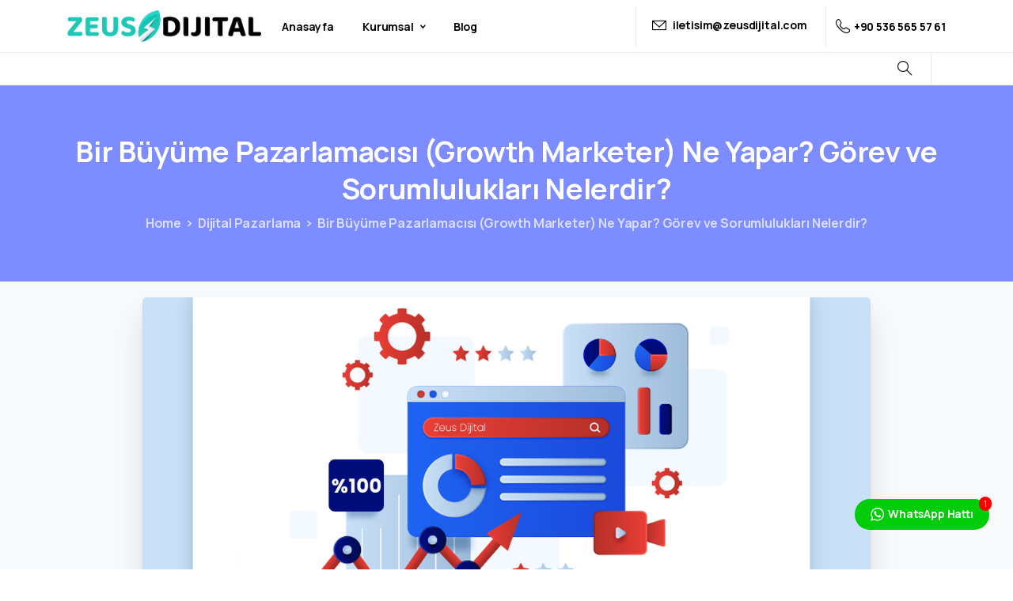

--- FILE ---
content_type: text/html; charset=UTF-8
request_url: https://www.zeusdijital.com/bir-buyume-pazarlamacisi-growth-marketer-ne-yapar-gorev-ve-sorumluluklari-nelerdir/
body_size: 31849
content:
<!doctype html>
<html lang="tr">

<head>
	<!-- Google Tag Manager -->
<script>(function(w,d,s,l,i){w[l]=w[l]||[];w[l].push({'gtm.start':
new Date().getTime(),event:'gtm.js'});var f=d.getElementsByTagName(s)[0],
j=d.createElement(s),dl=l!='dataLayer'?'&l='+l:'';j.async=true;j.src=
'https://www.googletagmanager.com/gtm.js?id='+i+dl;f.parentNode.insertBefore(j,f);
})(window,document,'script','dataLayer','GTM-P4RNW59P');</script>
<!-- End Google Tag Manager -->
	<meta charset="UTF-8">
	<meta name="viewport" content="width=device-width, initial-scale=1">
	<link rel="profile" href="https://gmpg.org/xfn/11">
	<link rel="pingback" href="https://www.zeusdijital.com/xmlrpc.php" />
	  <link href="https://www.zeusdijital.com/wp-content/uploads/2021/05/zeus-dijital.png" rel="icon">
	<!-- Google tag (gtag.js) -->
<script async src="https://www.googletagmanager.com/gtag/js?id=G-V5V35VDPS6"></script>
<script>
  window.dataLayer = window.dataLayer || [];
  function gtag(){dataLayer.push(arguments);}
  gtag('js', new Date());

  gtag('config', 'G-V5V35VDPS6');
</script>
	<meta name='robots' content='index, follow, max-image-preview:large, max-snippet:-1, max-video-preview:-1' />

	<!-- This site is optimized with the Yoast SEO plugin v20.2.1 - https://yoast.com/wordpress/plugins/seo/ -->
	<title>Growth Marketer Ne Yapar? Görev ve Sorumlulukları Nelerdir?</title>
	<meta name="description" content="İdeal büyüme pazarlamacısını işe almanın zaman ve çaba gerektirdiğini aklınızdan çıkarmayın. Ancak buna kesinlikle değeceğini unutmayın." />
	<link rel="canonical" href="https://www.zeusdijital.com/bir-buyume-pazarlamacisi-growth-marketer-ne-yapar-gorev-ve-sorumluluklari-nelerdir/" />
	<meta property="og:locale" content="tr_TR" />
	<meta property="og:type" content="article" />
	<meta property="og:title" content="Growth Marketer Ne Yapar? Görev ve Sorumlulukları Nelerdir?" />
	<meta property="og:description" content="İdeal büyüme pazarlamacısını işe almanın zaman ve çaba gerektirdiğini aklınızdan çıkarmayın. Ancak buna kesinlikle değeceğini unutmayın." />
	<meta property="og:url" content="https://www.zeusdijital.com/bir-buyume-pazarlamacisi-growth-marketer-ne-yapar-gorev-ve-sorumluluklari-nelerdir/" />
	<meta property="og:site_name" content="Zeus Dijital" />
	<meta property="article:published_time" content="2021-08-18T15:48:21+00:00" />
	<meta property="article:modified_time" content="2021-09-07T14:34:54+00:00" />
	<meta property="og:image" content="https://www.zeusdijital.com/wp-content/uploads/2021/08/Growth_Hacking_Zeus_Dijital.jpg" />
	<meta property="og:image:width" content="1200" />
	<meta property="og:image:height" content="800" />
	<meta property="og:image:type" content="image/jpeg" />
	<meta name="author" content="Zeus Dijital" />
	<meta name="twitter:card" content="summary_large_image" />
	<meta name="twitter:label1" content="Yazan:" />
	<meta name="twitter:data1" content="Zeus Dijital" />
	<meta name="twitter:label2" content="Tahmini okuma süresi" />
	<meta name="twitter:data2" content="8 dakika" />
	<script type="application/ld+json" class="yoast-schema-graph">{"@context":"https://schema.org","@graph":[{"@type":"Article","@id":"https://www.zeusdijital.com/bir-buyume-pazarlamacisi-growth-marketer-ne-yapar-gorev-ve-sorumluluklari-nelerdir/#article","isPartOf":{"@id":"https://www.zeusdijital.com/bir-buyume-pazarlamacisi-growth-marketer-ne-yapar-gorev-ve-sorumluluklari-nelerdir/"},"author":{"name":"Zeus Dijital","@id":"https://www.zeusdijital.com/#/schema/person/4b80ca3f7052b595a737d154f6ae4ea3"},"headline":"Bir Büyüme Pazarlamacısı (Growth Marketer) Ne Yapar? Görev ve Sorumlulukları Nelerdir?","datePublished":"2021-08-18T15:48:21+00:00","dateModified":"2021-09-07T14:34:54+00:00","mainEntityOfPage":{"@id":"https://www.zeusdijital.com/bir-buyume-pazarlamacisi-growth-marketer-ne-yapar-gorev-ve-sorumluluklari-nelerdir/"},"wordCount":2652,"commentCount":0,"publisher":{"@id":"https://www.zeusdijital.com/#organization"},"image":{"@id":"https://www.zeusdijital.com/bir-buyume-pazarlamacisi-growth-marketer-ne-yapar-gorev-ve-sorumluluklari-nelerdir/#primaryimage"},"thumbnailUrl":"https://www.zeusdijital.com/wp-content/uploads/2021/08/Growth_Hacking_Zeus_Dijital.jpg","articleSection":["Dijital Pazarlama","Girişimcilik"],"inLanguage":"tr","potentialAction":[{"@type":"CommentAction","name":"Comment","target":["https://www.zeusdijital.com/bir-buyume-pazarlamacisi-growth-marketer-ne-yapar-gorev-ve-sorumluluklari-nelerdir/#respond"]}]},{"@type":"WebPage","@id":"https://www.zeusdijital.com/bir-buyume-pazarlamacisi-growth-marketer-ne-yapar-gorev-ve-sorumluluklari-nelerdir/","url":"https://www.zeusdijital.com/bir-buyume-pazarlamacisi-growth-marketer-ne-yapar-gorev-ve-sorumluluklari-nelerdir/","name":"Growth Marketer Ne Yapar? Görev ve Sorumlulukları Nelerdir?","isPartOf":{"@id":"https://www.zeusdijital.com/#website"},"primaryImageOfPage":{"@id":"https://www.zeusdijital.com/bir-buyume-pazarlamacisi-growth-marketer-ne-yapar-gorev-ve-sorumluluklari-nelerdir/#primaryimage"},"image":{"@id":"https://www.zeusdijital.com/bir-buyume-pazarlamacisi-growth-marketer-ne-yapar-gorev-ve-sorumluluklari-nelerdir/#primaryimage"},"thumbnailUrl":"https://www.zeusdijital.com/wp-content/uploads/2021/08/Growth_Hacking_Zeus_Dijital.jpg","datePublished":"2021-08-18T15:48:21+00:00","dateModified":"2021-09-07T14:34:54+00:00","description":"İdeal büyüme pazarlamacısını işe almanın zaman ve çaba gerektirdiğini aklınızdan çıkarmayın. Ancak buna kesinlikle değeceğini unutmayın.","breadcrumb":{"@id":"https://www.zeusdijital.com/bir-buyume-pazarlamacisi-growth-marketer-ne-yapar-gorev-ve-sorumluluklari-nelerdir/#breadcrumb"},"inLanguage":"tr","potentialAction":[{"@type":"ReadAction","target":["https://www.zeusdijital.com/bir-buyume-pazarlamacisi-growth-marketer-ne-yapar-gorev-ve-sorumluluklari-nelerdir/"]}]},{"@type":"ImageObject","inLanguage":"tr","@id":"https://www.zeusdijital.com/bir-buyume-pazarlamacisi-growth-marketer-ne-yapar-gorev-ve-sorumluluklari-nelerdir/#primaryimage","url":"https://www.zeusdijital.com/wp-content/uploads/2021/08/Growth_Hacking_Zeus_Dijital.jpg","contentUrl":"https://www.zeusdijital.com/wp-content/uploads/2021/08/Growth_Hacking_Zeus_Dijital.jpg","width":1200,"height":800},{"@type":"BreadcrumbList","@id":"https://www.zeusdijital.com/bir-buyume-pazarlamacisi-growth-marketer-ne-yapar-gorev-ve-sorumluluklari-nelerdir/#breadcrumb","itemListElement":[{"@type":"ListItem","position":1,"name":"Ana sayfa","item":"https://www.zeusdijital.com/"},{"@type":"ListItem","position":2,"name":"Blog","item":"https://www.zeusdijital.com/blog/"},{"@type":"ListItem","position":3,"name":"Dijital Pazarlama","item":"https://www.zeusdijital.com/dijital-pazarlama/"},{"@type":"ListItem","position":4,"name":"Bir Büyüme Pazarlamacısı (Growth Marketer) Ne Yapar? Görev ve Sorumlulukları Nelerdir?"}]},{"@type":"WebSite","@id":"https://www.zeusdijital.com/#website","url":"https://www.zeusdijital.com/","name":"Zeus Dijital","description":"","publisher":{"@id":"https://www.zeusdijital.com/#organization"},"potentialAction":[{"@type":"SearchAction","target":{"@type":"EntryPoint","urlTemplate":"https://www.zeusdijital.com/?s={search_term_string}"},"query-input":"required name=search_term_string"}],"inLanguage":"tr"},{"@type":"Organization","@id":"https://www.zeusdijital.com/#organization","name":"Zeus Dijital","url":"https://www.zeusdijital.com/","logo":{"@type":"ImageObject","inLanguage":"tr","@id":"https://www.zeusdijital.com/#/schema/logo/image/","url":"https://www.zeusdijital.com/wp-content/uploads/2020/05/zeuslogo-siyah.png","contentUrl":"https://www.zeusdijital.com/wp-content/uploads/2020/05/zeuslogo-siyah.png","width":1202,"height":196,"caption":"Zeus Dijital"},"image":{"@id":"https://www.zeusdijital.com/#/schema/logo/image/"}},{"@type":"Person","@id":"https://www.zeusdijital.com/#/schema/person/4b80ca3f7052b595a737d154f6ae4ea3","name":"Zeus Dijital","image":{"@type":"ImageObject","inLanguage":"tr","@id":"https://www.zeusdijital.com/#/schema/person/image/","url":"https://secure.gravatar.com/avatar/8b608e8ef552a44efb5f9215a2341638?s=96&d=mm&r=g","contentUrl":"https://secure.gravatar.com/avatar/8b608e8ef552a44efb5f9215a2341638?s=96&d=mm&r=g","caption":"Zeus Dijital"},"sameAs":["https://www.zeusdijital.com"],"url":"https://www.zeusdijital.com/author/admin/"}]}</script>
	<!-- / Yoast SEO plugin. -->


<link rel="alternate" type="application/rss+xml" title="Zeus Dijital &raquo; beslemesi" href="https://www.zeusdijital.com/feed/" />
<link rel="alternate" type="application/rss+xml" title="Zeus Dijital &raquo; yorum beslemesi" href="https://www.zeusdijital.com/comments/feed/" />
<link rel="preconnect" href="https://fonts.gstatic.com/" crossorigin><link rel="preconnect" href="https://fonts.googleapis.com/" crossorigin><link rel="alternate" type="application/rss+xml" title="Zeus Dijital &raquo; Bir Büyüme Pazarlamacısı (Growth Marketer) Ne Yapar? Görev ve Sorumlulukları Nelerdir? yorum beslemesi" href="https://www.zeusdijital.com/bir-buyume-pazarlamacisi-growth-marketer-ne-yapar-gorev-ve-sorumluluklari-nelerdir/feed/" />
<script type="text/javascript">
window._wpemojiSettings = {"baseUrl":"https:\/\/s.w.org\/images\/core\/emoji\/14.0.0\/72x72\/","ext":".png","svgUrl":"https:\/\/s.w.org\/images\/core\/emoji\/14.0.0\/svg\/","svgExt":".svg","source":{"concatemoji":"https:\/\/www.zeusdijital.com\/wp-includes\/js\/wp-emoji-release.min.js?ver=6.2.8"}};
/*! This file is auto-generated */
!function(e,a,t){var n,r,o,i=a.createElement("canvas"),p=i.getContext&&i.getContext("2d");function s(e,t){p.clearRect(0,0,i.width,i.height),p.fillText(e,0,0);e=i.toDataURL();return p.clearRect(0,0,i.width,i.height),p.fillText(t,0,0),e===i.toDataURL()}function c(e){var t=a.createElement("script");t.src=e,t.defer=t.type="text/javascript",a.getElementsByTagName("head")[0].appendChild(t)}for(o=Array("flag","emoji"),t.supports={everything:!0,everythingExceptFlag:!0},r=0;r<o.length;r++)t.supports[o[r]]=function(e){if(p&&p.fillText)switch(p.textBaseline="top",p.font="600 32px Arial",e){case"flag":return s("\ud83c\udff3\ufe0f\u200d\u26a7\ufe0f","\ud83c\udff3\ufe0f\u200b\u26a7\ufe0f")?!1:!s("\ud83c\uddfa\ud83c\uddf3","\ud83c\uddfa\u200b\ud83c\uddf3")&&!s("\ud83c\udff4\udb40\udc67\udb40\udc62\udb40\udc65\udb40\udc6e\udb40\udc67\udb40\udc7f","\ud83c\udff4\u200b\udb40\udc67\u200b\udb40\udc62\u200b\udb40\udc65\u200b\udb40\udc6e\u200b\udb40\udc67\u200b\udb40\udc7f");case"emoji":return!s("\ud83e\udef1\ud83c\udffb\u200d\ud83e\udef2\ud83c\udfff","\ud83e\udef1\ud83c\udffb\u200b\ud83e\udef2\ud83c\udfff")}return!1}(o[r]),t.supports.everything=t.supports.everything&&t.supports[o[r]],"flag"!==o[r]&&(t.supports.everythingExceptFlag=t.supports.everythingExceptFlag&&t.supports[o[r]]);t.supports.everythingExceptFlag=t.supports.everythingExceptFlag&&!t.supports.flag,t.DOMReady=!1,t.readyCallback=function(){t.DOMReady=!0},t.supports.everything||(n=function(){t.readyCallback()},a.addEventListener?(a.addEventListener("DOMContentLoaded",n,!1),e.addEventListener("load",n,!1)):(e.attachEvent("onload",n),a.attachEvent("onreadystatechange",function(){"complete"===a.readyState&&t.readyCallback()})),(e=t.source||{}).concatemoji?c(e.concatemoji):e.wpemoji&&e.twemoji&&(c(e.twemoji),c(e.wpemoji)))}(window,document,window._wpemojiSettings);
</script>
<style type="text/css">
img.wp-smiley,
img.emoji {
	display: inline !important;
	border: none !important;
	box-shadow: none !important;
	height: 1em !important;
	width: 1em !important;
	margin: 0 0.07em !important;
	vertical-align: -0.1em !important;
	background: none !important;
	padding: 0 !important;
}
</style>
	<link rel='stylesheet' id='wp-block-library-css' href='https://www.zeusdijital.com/wp-includes/css/dist/block-library/style.min.css?ver=6.2.8' type='text/css' media='all' />
<link rel='stylesheet' id='ugb-style-css-v2-css' href='https://www.zeusdijital.com/wp-content/plugins/stackable-ultimate-gutenberg-blocks/dist/deprecated/frontend_blocks_deprecated_v2.css?ver=3.4.5' type='text/css' media='all' />
<style id='ugb-style-css-v2-inline-css' type='text/css'>
:root {--stk-block-width-default-detected: 640px;}
:root {
			--content-width: 640px;
		}
</style>
<style id='global-styles-inline-css' type='text/css'>
body{--wp--preset--color--black: #000000;--wp--preset--color--cyan-bluish-gray: #abb8c3;--wp--preset--color--white: #ffffff;--wp--preset--color--pale-pink: #f78da7;--wp--preset--color--vivid-red: #cf2e2e;--wp--preset--color--luminous-vivid-orange: #ff6900;--wp--preset--color--luminous-vivid-amber: #fcb900;--wp--preset--color--light-green-cyan: #7bdcb5;--wp--preset--color--vivid-green-cyan: #00d084;--wp--preset--color--pale-cyan-blue: #8ed1fc;--wp--preset--color--vivid-cyan-blue: #0693e3;--wp--preset--color--vivid-purple: #9b51e0;--wp--preset--gradient--vivid-cyan-blue-to-vivid-purple: linear-gradient(135deg,rgba(6,147,227,1) 0%,rgb(155,81,224) 100%);--wp--preset--gradient--light-green-cyan-to-vivid-green-cyan: linear-gradient(135deg,rgb(122,220,180) 0%,rgb(0,208,130) 100%);--wp--preset--gradient--luminous-vivid-amber-to-luminous-vivid-orange: linear-gradient(135deg,rgba(252,185,0,1) 0%,rgba(255,105,0,1) 100%);--wp--preset--gradient--luminous-vivid-orange-to-vivid-red: linear-gradient(135deg,rgba(255,105,0,1) 0%,rgb(207,46,46) 100%);--wp--preset--gradient--very-light-gray-to-cyan-bluish-gray: linear-gradient(135deg,rgb(238,238,238) 0%,rgb(169,184,195) 100%);--wp--preset--gradient--cool-to-warm-spectrum: linear-gradient(135deg,rgb(74,234,220) 0%,rgb(151,120,209) 20%,rgb(207,42,186) 40%,rgb(238,44,130) 60%,rgb(251,105,98) 80%,rgb(254,248,76) 100%);--wp--preset--gradient--blush-light-purple: linear-gradient(135deg,rgb(255,206,236) 0%,rgb(152,150,240) 100%);--wp--preset--gradient--blush-bordeaux: linear-gradient(135deg,rgb(254,205,165) 0%,rgb(254,45,45) 50%,rgb(107,0,62) 100%);--wp--preset--gradient--luminous-dusk: linear-gradient(135deg,rgb(255,203,112) 0%,rgb(199,81,192) 50%,rgb(65,88,208) 100%);--wp--preset--gradient--pale-ocean: linear-gradient(135deg,rgb(255,245,203) 0%,rgb(182,227,212) 50%,rgb(51,167,181) 100%);--wp--preset--gradient--electric-grass: linear-gradient(135deg,rgb(202,248,128) 0%,rgb(113,206,126) 100%);--wp--preset--gradient--midnight: linear-gradient(135deg,rgb(2,3,129) 0%,rgb(40,116,252) 100%);--wp--preset--duotone--dark-grayscale: url('#wp-duotone-dark-grayscale');--wp--preset--duotone--grayscale: url('#wp-duotone-grayscale');--wp--preset--duotone--purple-yellow: url('#wp-duotone-purple-yellow');--wp--preset--duotone--blue-red: url('#wp-duotone-blue-red');--wp--preset--duotone--midnight: url('#wp-duotone-midnight');--wp--preset--duotone--magenta-yellow: url('#wp-duotone-magenta-yellow');--wp--preset--duotone--purple-green: url('#wp-duotone-purple-green');--wp--preset--duotone--blue-orange: url('#wp-duotone-blue-orange');--wp--preset--font-size--small: 13px;--wp--preset--font-size--medium: 20px;--wp--preset--font-size--large: 36px;--wp--preset--font-size--x-large: 42px;--wp--preset--spacing--20: 0.44rem;--wp--preset--spacing--30: 0.67rem;--wp--preset--spacing--40: 1rem;--wp--preset--spacing--50: 1.5rem;--wp--preset--spacing--60: 2.25rem;--wp--preset--spacing--70: 3.38rem;--wp--preset--spacing--80: 5.06rem;--wp--preset--shadow--natural: 6px 6px 9px rgba(0, 0, 0, 0.2);--wp--preset--shadow--deep: 12px 12px 50px rgba(0, 0, 0, 0.4);--wp--preset--shadow--sharp: 6px 6px 0px rgba(0, 0, 0, 0.2);--wp--preset--shadow--outlined: 6px 6px 0px -3px rgba(255, 255, 255, 1), 6px 6px rgba(0, 0, 0, 1);--wp--preset--shadow--crisp: 6px 6px 0px rgba(0, 0, 0, 1);}body { margin: 0;--wp--style--global--content-size: 650px;--wp--style--global--wide-size: 1000px; }.wp-site-blocks > .alignleft { float: left; margin-right: 2em; }.wp-site-blocks > .alignright { float: right; margin-left: 2em; }.wp-site-blocks > .aligncenter { justify-content: center; margin-left: auto; margin-right: auto; }:where(.is-layout-flex){gap: 0.5em;}body .is-layout-flow > .alignleft{float: left;margin-inline-start: 0;margin-inline-end: 2em;}body .is-layout-flow > .alignright{float: right;margin-inline-start: 2em;margin-inline-end: 0;}body .is-layout-flow > .aligncenter{margin-left: auto !important;margin-right: auto !important;}body .is-layout-constrained > .alignleft{float: left;margin-inline-start: 0;margin-inline-end: 2em;}body .is-layout-constrained > .alignright{float: right;margin-inline-start: 2em;margin-inline-end: 0;}body .is-layout-constrained > .aligncenter{margin-left: auto !important;margin-right: auto !important;}body .is-layout-constrained > :where(:not(.alignleft):not(.alignright):not(.alignfull)){max-width: var(--wp--style--global--content-size);margin-left: auto !important;margin-right: auto !important;}body .is-layout-constrained > .alignwide{max-width: var(--wp--style--global--wide-size);}body .is-layout-flex{display: flex;}body .is-layout-flex{flex-wrap: wrap;align-items: center;}body .is-layout-flex > *{margin: 0;}body{padding-top: 0px;padding-right: 0px;padding-bottom: 0px;padding-left: 0px;}a:where(:not(.wp-element-button)){text-decoration: underline;}.wp-element-button, .wp-block-button__link{background-color: #32373c;border-width: 0;color: #fff;font-family: inherit;font-size: inherit;line-height: inherit;padding: calc(0.667em + 2px) calc(1.333em + 2px);text-decoration: none;}.has-black-color{color: var(--wp--preset--color--black) !important;}.has-cyan-bluish-gray-color{color: var(--wp--preset--color--cyan-bluish-gray) !important;}.has-white-color{color: var(--wp--preset--color--white) !important;}.has-pale-pink-color{color: var(--wp--preset--color--pale-pink) !important;}.has-vivid-red-color{color: var(--wp--preset--color--vivid-red) !important;}.has-luminous-vivid-orange-color{color: var(--wp--preset--color--luminous-vivid-orange) !important;}.has-luminous-vivid-amber-color{color: var(--wp--preset--color--luminous-vivid-amber) !important;}.has-light-green-cyan-color{color: var(--wp--preset--color--light-green-cyan) !important;}.has-vivid-green-cyan-color{color: var(--wp--preset--color--vivid-green-cyan) !important;}.has-pale-cyan-blue-color{color: var(--wp--preset--color--pale-cyan-blue) !important;}.has-vivid-cyan-blue-color{color: var(--wp--preset--color--vivid-cyan-blue) !important;}.has-vivid-purple-color{color: var(--wp--preset--color--vivid-purple) !important;}.has-black-background-color{background-color: var(--wp--preset--color--black) !important;}.has-cyan-bluish-gray-background-color{background-color: var(--wp--preset--color--cyan-bluish-gray) !important;}.has-white-background-color{background-color: var(--wp--preset--color--white) !important;}.has-pale-pink-background-color{background-color: var(--wp--preset--color--pale-pink) !important;}.has-vivid-red-background-color{background-color: var(--wp--preset--color--vivid-red) !important;}.has-luminous-vivid-orange-background-color{background-color: var(--wp--preset--color--luminous-vivid-orange) !important;}.has-luminous-vivid-amber-background-color{background-color: var(--wp--preset--color--luminous-vivid-amber) !important;}.has-light-green-cyan-background-color{background-color: var(--wp--preset--color--light-green-cyan) !important;}.has-vivid-green-cyan-background-color{background-color: var(--wp--preset--color--vivid-green-cyan) !important;}.has-pale-cyan-blue-background-color{background-color: var(--wp--preset--color--pale-cyan-blue) !important;}.has-vivid-cyan-blue-background-color{background-color: var(--wp--preset--color--vivid-cyan-blue) !important;}.has-vivid-purple-background-color{background-color: var(--wp--preset--color--vivid-purple) !important;}.has-black-border-color{border-color: var(--wp--preset--color--black) !important;}.has-cyan-bluish-gray-border-color{border-color: var(--wp--preset--color--cyan-bluish-gray) !important;}.has-white-border-color{border-color: var(--wp--preset--color--white) !important;}.has-pale-pink-border-color{border-color: var(--wp--preset--color--pale-pink) !important;}.has-vivid-red-border-color{border-color: var(--wp--preset--color--vivid-red) !important;}.has-luminous-vivid-orange-border-color{border-color: var(--wp--preset--color--luminous-vivid-orange) !important;}.has-luminous-vivid-amber-border-color{border-color: var(--wp--preset--color--luminous-vivid-amber) !important;}.has-light-green-cyan-border-color{border-color: var(--wp--preset--color--light-green-cyan) !important;}.has-vivid-green-cyan-border-color{border-color: var(--wp--preset--color--vivid-green-cyan) !important;}.has-pale-cyan-blue-border-color{border-color: var(--wp--preset--color--pale-cyan-blue) !important;}.has-vivid-cyan-blue-border-color{border-color: var(--wp--preset--color--vivid-cyan-blue) !important;}.has-vivid-purple-border-color{border-color: var(--wp--preset--color--vivid-purple) !important;}.has-vivid-cyan-blue-to-vivid-purple-gradient-background{background: var(--wp--preset--gradient--vivid-cyan-blue-to-vivid-purple) !important;}.has-light-green-cyan-to-vivid-green-cyan-gradient-background{background: var(--wp--preset--gradient--light-green-cyan-to-vivid-green-cyan) !important;}.has-luminous-vivid-amber-to-luminous-vivid-orange-gradient-background{background: var(--wp--preset--gradient--luminous-vivid-amber-to-luminous-vivid-orange) !important;}.has-luminous-vivid-orange-to-vivid-red-gradient-background{background: var(--wp--preset--gradient--luminous-vivid-orange-to-vivid-red) !important;}.has-very-light-gray-to-cyan-bluish-gray-gradient-background{background: var(--wp--preset--gradient--very-light-gray-to-cyan-bluish-gray) !important;}.has-cool-to-warm-spectrum-gradient-background{background: var(--wp--preset--gradient--cool-to-warm-spectrum) !important;}.has-blush-light-purple-gradient-background{background: var(--wp--preset--gradient--blush-light-purple) !important;}.has-blush-bordeaux-gradient-background{background: var(--wp--preset--gradient--blush-bordeaux) !important;}.has-luminous-dusk-gradient-background{background: var(--wp--preset--gradient--luminous-dusk) !important;}.has-pale-ocean-gradient-background{background: var(--wp--preset--gradient--pale-ocean) !important;}.has-electric-grass-gradient-background{background: var(--wp--preset--gradient--electric-grass) !important;}.has-midnight-gradient-background{background: var(--wp--preset--gradient--midnight) !important;}.has-small-font-size{font-size: var(--wp--preset--font-size--small) !important;}.has-medium-font-size{font-size: var(--wp--preset--font-size--medium) !important;}.has-large-font-size{font-size: var(--wp--preset--font-size--large) !important;}.has-x-large-font-size{font-size: var(--wp--preset--font-size--x-large) !important;}
.wp-block-navigation a:where(:not(.wp-element-button)){color: inherit;}
:where(.wp-block-columns.is-layout-flex){gap: 2em;}
.wp-block-pullquote{font-size: 1.5em;line-height: 1.6;}
</style>
<link rel='stylesheet' id='redux-extendify-styles-css' href='https://www.zeusdijital.com/wp-content/plugins/redux-framework/redux-core/assets/css/extendify-utilities.css?ver=4.4.1' type='text/css' media='all' />
<link rel='stylesheet' id='toc-screen-css' href='https://www.zeusdijital.com/wp-content/plugins/table-of-contents-plus/screen.min.css?ver=2302' type='text/css' media='all' />
<link rel='stylesheet' id='twwr-chat-agents-css' href='https://www.zeusdijital.com/wp-content/plugins/tw-whatsapp-rotator/css/style.css?ver=6.2.8' type='text/css' media='all' />
<link rel='stylesheet' id='twwr-chat-redirect-css' href='https://www.zeusdijital.com/wp-content/plugins/tw-whatsapp-rotator/css/wa-redirect.css?ver=6.2.8' type='text/css' media='all' />
<style id='pix-intro-handle-inline-css' type='text/css'>

	 body:not(.render) .pix-overlay-item {
		 opacity: 0 !important;
	 }
	 body:not(.pix-loaded) .pix-wpml-header-btn {
		 opacity: 0;
	 }
		 html:not(.render) {
			 background: #FFFFFF  !important;
		 }
 		 .pix-page-loading-bg:after {
 			 content: " ";
 			 position: fixed;
 			 top: 0;
 			 left: 0;
 			 width: 100vw;
 			 height: 100vh;
 			 display: block;
 			 background: #FFFFFF !important;
 			 pointer-events: none;
			 transform-style: flat;
 			 transform: scaleX(1);
 			 transition: transform .2s cubic-bezier(.27,.76,.38,.87);
 			 transform-origin: right center;
 			 z-index: 99999999999999999999;
 		 }
 		 body.render .pix-page-loading-bg:after {
 			 transform: scaleX(0);
 			 transform-origin: left center;
 		 }
</style>
<link rel='stylesheet' id='pixfort-bootstrap-css' href='https://www.zeusdijital.com/wp-content/themes/essentials/inc/scss/bootstrap.min.css?ver=3.1.1' type='text/css' media='all' />
<link rel='stylesheet' id='tablepress-default-css' href='https://www.zeusdijital.com/wp-content/plugins/tablepress/css/build/default.css?ver=2.2.3' type='text/css' media='all' />
<link rel='stylesheet' id='pix-flickity-style-css' href='https://www.zeusdijital.com/wp-content/themes/essentials/css/build/flickity.min.css?ver=3.1.1' type='text/css' media='all' />
<link rel='stylesheet' id='essentials-pixicon-font-css' href='https://www.zeusdijital.com/wp-content/themes/essentials/css/build/pixicon-main/style.min.css?ver=3.1.1' type='text/css' media='all' />
<link rel='stylesheet' id='essentials-select-css-css' href='https://www.zeusdijital.com/wp-content/themes/essentials/css/build/bootstrap-select.min.css?ver=3.1.1' type='text/css' media='all' />
<link rel='stylesheet' id='pix-essentials-style-2-css' href='https://www.zeusdijital.com/wp-content/uploads/wp-scss-cache/pix-essentials-style-2.css?ver=1700918715' type='text/css' media='all' />
<link rel='stylesheet' id='ms-main-css' href='https://www.zeusdijital.com/wp-content/plugins/masterslider/public/assets/css/masterslider.main.css?ver=3.6.5' type='text/css' media='all' />
<link rel='stylesheet' id='ms-custom-css' href='https://www.zeusdijital.com/wp-content/uploads/masterslider/custom.css?ver=1.1' type='text/css' media='all' />
<script type='text/javascript' src='https://www.zeusdijital.com/wp-includes/js/jquery/jquery.min.js?ver=3.6.4' id='jquery-core-js'></script>
<script type='text/javascript' src='https://www.zeusdijital.com/wp-includes/js/jquery/jquery-migrate.min.js?ver=3.4.0' id='jquery-migrate-js'></script>
<script type='text/javascript' src='https://www.zeusdijital.com/wp-content/plugins/masterslider/includes/modules/elementor/assets/js/elementor-widgets.js?ver=3.6.5' id='masterslider-elementor-widgets-js'></script>
<script type='text/javascript' id='ugb-block-frontend-js-v2-js-extra'>
/* <![CDATA[ */
var stackable = {"restUrl":"https:\/\/www.zeusdijital.com\/wp-json\/"};
/* ]]> */
</script>
<script type='text/javascript' src='https://www.zeusdijital.com/wp-content/plugins/stackable-ultimate-gutenberg-blocks/dist/deprecated/frontend_blocks_deprecated_v2.js?ver=3.4.5' id='ugb-block-frontend-js-v2-js'></script>
<link rel="https://api.w.org/" href="https://www.zeusdijital.com/wp-json/" /><link rel="alternate" type="application/json" href="https://www.zeusdijital.com/wp-json/wp/v2/posts/8243" /><link rel='shortlink' href='https://www.zeusdijital.com/?p=8243' />
<link rel="alternate" type="application/json+oembed" href="https://www.zeusdijital.com/wp-json/oembed/1.0/embed?url=https%3A%2F%2Fwww.zeusdijital.com%2Fbir-buyume-pazarlamacisi-growth-marketer-ne-yapar-gorev-ve-sorumluluklari-nelerdir%2F" />
<link rel="alternate" type="text/xml+oembed" href="https://www.zeusdijital.com/wp-json/oembed/1.0/embed?url=https%3A%2F%2Fwww.zeusdijital.com%2Fbir-buyume-pazarlamacisi-growth-marketer-ne-yapar-gorev-ve-sorumluluklari-nelerdir%2F&#038;format=xml" />
<meta name="generator" content="Redux 4.4.1" /><script>var ms_grabbing_curosr='https://www.zeusdijital.com/wp-content/plugins/masterslider/public/assets/css/common/grabbing.cur',ms_grab_curosr='https://www.zeusdijital.com/wp-content/plugins/masterslider/public/assets/css/common/grab.cur';</script>
<meta name="generator" content="MasterSlider 3.6.5 - Responsive Touch Image Slider" />
<link rel="pingback" href="https://www.zeusdijital.com/xmlrpc.php"><meta name="generator" content="Elementor 3.14.1; features: e_dom_optimization, e_optimized_assets_loading, a11y_improvements, additional_custom_breakpoints; settings: css_print_method-external, google_font-enabled, font_display-auto">
<meta name="generator" content="Powered by WPBakery Page Builder - drag and drop page builder for WordPress."/>
<meta name="generator" content="Powered by Slider Revolution 6.6.14 - responsive, Mobile-Friendly Slider Plugin for WordPress with comfortable drag and drop interface." />
        <style>
            .twwr-container.twwr-std a{
                background-color: #03cc0b            }

            .twwr-wa-button{
                background: #03cc0b            }

            .twwr-wa-button span.agent-detail-fig{
                color: #fff            }

            .twwr-wa-button span.agent-name{
                color: #fff            }

            .twwr-wa-button.Online span.agent-label span.status{
                color: #ffef9f            }

            .twwr-wa-button.Online span.agent-label span.status:before {
                background-color: #ffef9f            }
            

            .twwr-container.twwr-floating ul.twwr-whatsapp-content li.available a.twwr-whatsapp-button{
                background-color: #ffffff  !important;
                color : #000000            }
            
            .twwr-container.twwr-floating ul.twwr-whatsapp-content li a.twwr-whatsapp-button span.twwr-whatsapp-text{
                color: #000000            }
            
            .twwr-container.twwr-floating ul.twwr-whatsapp-content li.available a.twwr-whatsapp-button span.twwr-whatsapp-text span.twwr-whatsapp-label span.status{
                color: #03cc0b            }

            .twwr-container.twwr-floating ul.twwr-whatsapp-content li.unavailable a.twwr-whatsapp-button span.twwr-whatsapp-text span.twwr-whatsapp-label span.status{
                color: #bababa            }

            .twwr-container.twwr-floating ul.twwr-whatsapp-content li.twwr-content-header{
                background: #03cc0b            }

            .twwr-container.twwr-floating ul.twwr-whatsapp-content li.twwr-content-header h5{
                color: #ffffff            }

            .twwr-container span#contact-trigger{
                background: #03cc0b;
                color: #ffffff;
            }
        </style>
        <script>function setREVStartSize(e){
			//window.requestAnimationFrame(function() {
				window.RSIW = window.RSIW===undefined ? window.innerWidth : window.RSIW;
				window.RSIH = window.RSIH===undefined ? window.innerHeight : window.RSIH;
				try {
					var pw = document.getElementById(e.c).parentNode.offsetWidth,
						newh;
					pw = pw===0 || isNaN(pw) || (e.l=="fullwidth" || e.layout=="fullwidth") ? window.RSIW : pw;
					e.tabw = e.tabw===undefined ? 0 : parseInt(e.tabw);
					e.thumbw = e.thumbw===undefined ? 0 : parseInt(e.thumbw);
					e.tabh = e.tabh===undefined ? 0 : parseInt(e.tabh);
					e.thumbh = e.thumbh===undefined ? 0 : parseInt(e.thumbh);
					e.tabhide = e.tabhide===undefined ? 0 : parseInt(e.tabhide);
					e.thumbhide = e.thumbhide===undefined ? 0 : parseInt(e.thumbhide);
					e.mh = e.mh===undefined || e.mh=="" || e.mh==="auto" ? 0 : parseInt(e.mh,0);
					if(e.layout==="fullscreen" || e.l==="fullscreen")
						newh = Math.max(e.mh,window.RSIH);
					else{
						e.gw = Array.isArray(e.gw) ? e.gw : [e.gw];
						for (var i in e.rl) if (e.gw[i]===undefined || e.gw[i]===0) e.gw[i] = e.gw[i-1];
						e.gh = e.el===undefined || e.el==="" || (Array.isArray(e.el) && e.el.length==0)? e.gh : e.el;
						e.gh = Array.isArray(e.gh) ? e.gh : [e.gh];
						for (var i in e.rl) if (e.gh[i]===undefined || e.gh[i]===0) e.gh[i] = e.gh[i-1];
											
						var nl = new Array(e.rl.length),
							ix = 0,
							sl;
						e.tabw = e.tabhide>=pw ? 0 : e.tabw;
						e.thumbw = e.thumbhide>=pw ? 0 : e.thumbw;
						e.tabh = e.tabhide>=pw ? 0 : e.tabh;
						e.thumbh = e.thumbhide>=pw ? 0 : e.thumbh;
						for (var i in e.rl) nl[i] = e.rl[i]<window.RSIW ? 0 : e.rl[i];
						sl = nl[0];
						for (var i in nl) if (sl>nl[i] && nl[i]>0) { sl = nl[i]; ix=i;}
						var m = pw>(e.gw[ix]+e.tabw+e.thumbw) ? 1 : (pw-(e.tabw+e.thumbw)) / (e.gw[ix]);
						newh =  (e.gh[ix] * m) + (e.tabh + e.thumbh);
					}
					var el = document.getElementById(e.c);
					if (el!==null && el) el.style.height = newh+"px";
					el = document.getElementById(e.c+"_wrapper");
					if (el!==null && el) {
						el.style.height = newh+"px";
						el.style.display = "block";
					}
				} catch(e){
					console.log("Failure at Presize of Slider:" + e)
				}
			//});
		  };</script>
<noscript><style> .wpb_animate_when_almost_visible { opacity: 1; }</style></noscript></head>

<body data-rsssl=1 class="post-template-default single single-post postid-8243 single-format-standard _masterslider _msp_version_3.6.5  site-render-default wpb-js-composer js-comp-ver-6.13.0 vc_responsive elementor-default elementor-kit-9854" style="">
	<!-- Google Tag Manager (noscript) -->
<noscript><iframe src="https://www.googletagmanager.com/ns.html?id=GTM-P4RNW59P"
height="0" width="0" style="display:none;visibility:hidden"></iframe></noscript>
<!-- End Google Tag Manager (noscript) -->
	<svg xmlns="http://www.w3.org/2000/svg" viewBox="0 0 0 0" width="0" height="0" focusable="false" role="none" style="visibility: hidden; position: absolute; left: -9999px; overflow: hidden;" ><defs><filter id="wp-duotone-dark-grayscale"><feColorMatrix color-interpolation-filters="sRGB" type="matrix" values=" .299 .587 .114 0 0 .299 .587 .114 0 0 .299 .587 .114 0 0 .299 .587 .114 0 0 " /><feComponentTransfer color-interpolation-filters="sRGB" ><feFuncR type="table" tableValues="0 0.49803921568627" /><feFuncG type="table" tableValues="0 0.49803921568627" /><feFuncB type="table" tableValues="0 0.49803921568627" /><feFuncA type="table" tableValues="1 1" /></feComponentTransfer><feComposite in2="SourceGraphic" operator="in" /></filter></defs></svg><svg xmlns="http://www.w3.org/2000/svg" viewBox="0 0 0 0" width="0" height="0" focusable="false" role="none" style="visibility: hidden; position: absolute; left: -9999px; overflow: hidden;" ><defs><filter id="wp-duotone-grayscale"><feColorMatrix color-interpolation-filters="sRGB" type="matrix" values=" .299 .587 .114 0 0 .299 .587 .114 0 0 .299 .587 .114 0 0 .299 .587 .114 0 0 " /><feComponentTransfer color-interpolation-filters="sRGB" ><feFuncR type="table" tableValues="0 1" /><feFuncG type="table" tableValues="0 1" /><feFuncB type="table" tableValues="0 1" /><feFuncA type="table" tableValues="1 1" /></feComponentTransfer><feComposite in2="SourceGraphic" operator="in" /></filter></defs></svg><svg xmlns="http://www.w3.org/2000/svg" viewBox="0 0 0 0" width="0" height="0" focusable="false" role="none" style="visibility: hidden; position: absolute; left: -9999px; overflow: hidden;" ><defs><filter id="wp-duotone-purple-yellow"><feColorMatrix color-interpolation-filters="sRGB" type="matrix" values=" .299 .587 .114 0 0 .299 .587 .114 0 0 .299 .587 .114 0 0 .299 .587 .114 0 0 " /><feComponentTransfer color-interpolation-filters="sRGB" ><feFuncR type="table" tableValues="0.54901960784314 0.98823529411765" /><feFuncG type="table" tableValues="0 1" /><feFuncB type="table" tableValues="0.71764705882353 0.25490196078431" /><feFuncA type="table" tableValues="1 1" /></feComponentTransfer><feComposite in2="SourceGraphic" operator="in" /></filter></defs></svg><svg xmlns="http://www.w3.org/2000/svg" viewBox="0 0 0 0" width="0" height="0" focusable="false" role="none" style="visibility: hidden; position: absolute; left: -9999px; overflow: hidden;" ><defs><filter id="wp-duotone-blue-red"><feColorMatrix color-interpolation-filters="sRGB" type="matrix" values=" .299 .587 .114 0 0 .299 .587 .114 0 0 .299 .587 .114 0 0 .299 .587 .114 0 0 " /><feComponentTransfer color-interpolation-filters="sRGB" ><feFuncR type="table" tableValues="0 1" /><feFuncG type="table" tableValues="0 0.27843137254902" /><feFuncB type="table" tableValues="0.5921568627451 0.27843137254902" /><feFuncA type="table" tableValues="1 1" /></feComponentTransfer><feComposite in2="SourceGraphic" operator="in" /></filter></defs></svg><svg xmlns="http://www.w3.org/2000/svg" viewBox="0 0 0 0" width="0" height="0" focusable="false" role="none" style="visibility: hidden; position: absolute; left: -9999px; overflow: hidden;" ><defs><filter id="wp-duotone-midnight"><feColorMatrix color-interpolation-filters="sRGB" type="matrix" values=" .299 .587 .114 0 0 .299 .587 .114 0 0 .299 .587 .114 0 0 .299 .587 .114 0 0 " /><feComponentTransfer color-interpolation-filters="sRGB" ><feFuncR type="table" tableValues="0 0" /><feFuncG type="table" tableValues="0 0.64705882352941" /><feFuncB type="table" tableValues="0 1" /><feFuncA type="table" tableValues="1 1" /></feComponentTransfer><feComposite in2="SourceGraphic" operator="in" /></filter></defs></svg><svg xmlns="http://www.w3.org/2000/svg" viewBox="0 0 0 0" width="0" height="0" focusable="false" role="none" style="visibility: hidden; position: absolute; left: -9999px; overflow: hidden;" ><defs><filter id="wp-duotone-magenta-yellow"><feColorMatrix color-interpolation-filters="sRGB" type="matrix" values=" .299 .587 .114 0 0 .299 .587 .114 0 0 .299 .587 .114 0 0 .299 .587 .114 0 0 " /><feComponentTransfer color-interpolation-filters="sRGB" ><feFuncR type="table" tableValues="0.78039215686275 1" /><feFuncG type="table" tableValues="0 0.94901960784314" /><feFuncB type="table" tableValues="0.35294117647059 0.47058823529412" /><feFuncA type="table" tableValues="1 1" /></feComponentTransfer><feComposite in2="SourceGraphic" operator="in" /></filter></defs></svg><svg xmlns="http://www.w3.org/2000/svg" viewBox="0 0 0 0" width="0" height="0" focusable="false" role="none" style="visibility: hidden; position: absolute; left: -9999px; overflow: hidden;" ><defs><filter id="wp-duotone-purple-green"><feColorMatrix color-interpolation-filters="sRGB" type="matrix" values=" .299 .587 .114 0 0 .299 .587 .114 0 0 .299 .587 .114 0 0 .299 .587 .114 0 0 " /><feComponentTransfer color-interpolation-filters="sRGB" ><feFuncR type="table" tableValues="0.65098039215686 0.40392156862745" /><feFuncG type="table" tableValues="0 1" /><feFuncB type="table" tableValues="0.44705882352941 0.4" /><feFuncA type="table" tableValues="1 1" /></feComponentTransfer><feComposite in2="SourceGraphic" operator="in" /></filter></defs></svg><svg xmlns="http://www.w3.org/2000/svg" viewBox="0 0 0 0" width="0" height="0" focusable="false" role="none" style="visibility: hidden; position: absolute; left: -9999px; overflow: hidden;" ><defs><filter id="wp-duotone-blue-orange"><feColorMatrix color-interpolation-filters="sRGB" type="matrix" values=" .299 .587 .114 0 0 .299 .587 .114 0 0 .299 .587 .114 0 0 .299 .587 .114 0 0 " /><feComponentTransfer color-interpolation-filters="sRGB" ><feFuncR type="table" tableValues="0.098039215686275 1" /><feFuncG type="table" tableValues="0 0.66274509803922" /><feFuncB type="table" tableValues="0.84705882352941 0.41960784313725" /><feFuncA type="table" tableValues="1 1" /></feComponentTransfer><feComposite in2="SourceGraphic" operator="in" /></filter></defs></svg>	<div class="pix-page-loading-bg"></div>
	            <div class="pix-loading-circ-path"></div>
        	<div id="page" class="site">
		 <div class="pix-topbar position-relative pix-header-desktop pix-topbar-normal  bg-white  text-white sticky-top2 p-sticky" style="z-index:999998;" >
     <div class="container-xl">
         <div class="row d-flex align-items-center align-items-stretch">
                          <div class="col-12 col-lg-6 column  text-left justify-content-start py-md-0 d-flex align-items-center">
 				             </div>

                                       <div class="col-12 col-lg-6 column text-right justify-content-end  py-md-0 d-flex align-items-center justify-content-end">
 				             </div>

         </div>
              </div>
      </div>
                <div class="pix-header-scroll-placeholder"></div>
            
        <header
            id="masthead"
            class="pix-header pix-is-sticky-header sticky-top  pix-header-desktop d-block pix-header-normal pix-scroll-shadow  header-scroll pix-header-container-area bg-white"
            data-text="body-default"
            data-text-scroll="body-default"
            data-bg-class="bg-white"
            data-scroll-class="bg-white "
            data-scroll-color="" >
            <div class="container-xl">
                <nav class="navbar pix-main-menu navbar-hover-drop navbar-expand-lg navbar-light text-center justify-content-center">
                        <div class=" d-flex align-items-center">
        <div class="d-inline-block " data-anim-type="disabled" style="">
                                    <a class="navbar-brand" href="https://www.zeusdijital.com/" target="" rel="home">
                            <img class="pix-logo" height="40" width="245.30612244898" src="https://www.zeusdijital.com/wp-content/uploads/2020/05/zeuslogo-siyah.png" alt="Zeus Dijital" style="height:40px;width:auto;" >
                                                            <img class="pix-logo-scroll" src="https://www.zeusdijital.com/wp-content/uploads/2020/05/zeuslogo-siyah.png" alt="Zeus Dijital" style="height:40px;width:auto;">
                                                        </a>
                                </div>
    </div>
            <span class="mx-1"></span>
        <div id="navbarNav-174" class="collapse navbar-collapse align-self-stretch pix-nav-dropdown-angle pix-primary-nav-line pix-nav-global-active-line justify-content-start "><ul id="menu-menu-company" class="navbar-nav nav-style-megamenu align-self-stretch align-items-center "><li itemscope="itemscope" itemtype="https://www.schema.org/SiteNavigationElement" id="menu-item-10132" class="menu-item menu-item-type-custom menu-item-object-custom menu-item-home menu-item-10132 nav-item dropdown d-lg-flex nav-item-display align-self-stretch overflow-visible align-items-center"><a title="Anasayfa" class=" font-weight-bold pix-nav-link text-body-default nav-link animate-in" target="_self" href="https://www.zeusdijital.com/" data-anim-type="fade-in"><span class="pix-dropdown-title text-sm  pix-header-text">Anasayfa</span></a></li>
<li itemscope="itemscope" itemtype="https://www.schema.org/SiteNavigationElement" id="menu-item-10133" class="menu-item menu-item-type-custom menu-item-object-custom menu-item-has-children dropdown menu-item-10133 nav-item dropdown d-lg-flex nav-item-display align-self-stretch overflow-visible align-items-center mega-item pix-mega-style-default"><a title="Kurumsal" class=" font-weight-bold pix-nav-link text-body-default dropdown-toggle nav-link animate-in" target="_self" href="#" data-toggle="dropdown" aria-haspopup="true" aria-expanded="false" data-anim-type="fade-in" id="menu-item-dropdown-10133"><span class="pix-dropdown-title text-sm  pix-header-text">Kurumsal</span></a>
<div class="dropdown-menu"  aria-labelledby="menu-item-dropdown-10133" role="navigation">
<div class="submenu-box bg-white overflow-hidden2"><div class="container overflow-hidden"><div class="row w-100">	<div class="col-lg-4 none pix-p-202 pix-dropdown-padding"><div class="h6 heading-font mega-col-title text-sm  text-heading-default  font-weight-bold" >Kurumsal</div>		<div itemscope="itemscope" itemtype="https://www.schema.org/SiteNavigationElement" id="menu-item-10135" class="menu-item menu-item-type-post_type menu-item-object-page menu-item-10135 nav-item dropdown d-lg-flex nav-item-display align-self-stretch overflow-visible align-items-center w-100"><a title="Hakkımızda" class=" font-weight-bold pix-nav-link  dropdown-item" target="_self" href="https://www.zeusdijital.com/hakkimizda/"><span class="pix-dropdown-title  text-body-default  font-weight-bold"><i class="pixicon-box-1 pix-mr-10 pix-menu-item-icon"></i>Hakkımızda</span></a></div>
		<div itemscope="itemscope" itemtype="https://www.schema.org/SiteNavigationElement" id="menu-item-10136" class="menu-item menu-item-type-custom menu-item-object-custom menu-item-10136 nav-item dropdown d-lg-flex nav-item-display align-self-stretch overflow-visible align-items-center w-100"><a title="Çalışma Sürecimiz" class=" font-weight-bold pix-nav-link  dropdown-item" target="_self" href="#"><span class="pix-dropdown-title  text-body-default  font-weight-bold"><i class="pixicon-bars-menu pix-mr-10 pix-menu-item-icon"></i>Çalışma Sürecimiz</span></a></div>
		<div itemscope="itemscope" itemtype="https://www.schema.org/SiteNavigationElement" id="menu-item-10137" class="menu-item menu-item-type-custom menu-item-object-custom menu-item-10137 nav-item dropdown d-lg-flex nav-item-display align-self-stretch overflow-visible align-items-center w-100"><a title="Referanslarımız" class=" font-weight-bold pix-nav-link  dropdown-item" target="_self" href="https://www.zeusdijital.com/referanslarimiz/"><span class="pix-dropdown-title  text-body-default  font-weight-bold"><i class="pixicon-detective pix-mr-10 pix-menu-item-icon"></i>Referanslarımız</span></a></div>
		<div itemscope="itemscope" itemtype="https://www.schema.org/SiteNavigationElement" id="menu-item-10138" class="menu-item menu-item-type-post_type menu-item-object-page menu-item-10138 nav-item dropdown d-lg-flex nav-item-display align-self-stretch overflow-visible align-items-center w-100"><a title="Kurumsal SEO" class=" font-weight-bold pix-nav-link  dropdown-item" target="_self" href="https://www.zeusdijital.com/seo/kurumsal-seo/"><span class="pix-dropdown-title  text-body-default  font-weight-bold"><i class="pixicon-business pix-mr-10 pix-menu-item-icon"></i>Kurumsal SEO</span></a></div>
		<div itemscope="itemscope" itemtype="https://www.schema.org/SiteNavigationElement" id="menu-item-10139" class="menu-item menu-item-type-post_type menu-item-object-page menu-item-10139 nav-item dropdown d-lg-flex nav-item-display align-self-stretch overflow-visible align-items-center w-100"><a title="SEO Ajansı" class=" font-weight-bold pix-nav-link  dropdown-item" target="_self" href="https://www.zeusdijital.com/seo/seo-ajansi/"><span class="pix-dropdown-title  text-body-default  font-weight-bold"><i class="pixicon-stars pix-mr-10 pix-menu-item-icon"></i>SEO Ajansı</span></a></div>
		<div itemscope="itemscope" itemtype="https://www.schema.org/SiteNavigationElement" id="menu-item-10770" class="menu-item menu-item-type-post_type menu-item-object-page menu-item-10770 nav-item dropdown d-lg-flex nav-item-display align-self-stretch overflow-visible align-items-center w-100"><a title="Shopify SEO" class=" font-weight-bold pix-nav-link  dropdown-item" target="_self" href="https://www.zeusdijital.com/seo/shopify-seo/"><span class="pix-dropdown-title  text-body-default  font-weight-bold"><i class="pixicon-money-dollar pix-mr-10 pix-menu-item-icon"></i>Shopify SEO</span></a></div>
	</div>
	<div class="col-lg-4 none pix-p-202 pix-dropdown-padding"><div class="h6 heading-font mega-col-title text-sm  text-heading-default  font-weight-bold" >Diğer Hizmetlerimiz</div>		<div itemscope="itemscope" itemtype="https://www.schema.org/SiteNavigationElement" id="menu-item-10753" class="menu-item menu-item-type-post_type menu-item-object-page menu-item-10753 nav-item dropdown d-lg-flex nav-item-display align-self-stretch overflow-visible align-items-center w-100"><a title="E-ticaret Danışmanlığı" class=" font-weight-bold pix-nav-link  dropdown-item" target="_self" href="https://www.zeusdijital.com/eticaret-danismanligi/"><span class="pix-dropdown-title  text-body-default  font-weight-bold"><i class="pixicon-bar-chart-2 pix-mr-10 pix-menu-item-icon"></i>E-ticaret Danışmanlığı</span></a></div>
		<div itemscope="itemscope" itemtype="https://www.schema.org/SiteNavigationElement" id="menu-item-10141" class="menu-item menu-item-type-post_type menu-item-object-page menu-item-10141 nav-item dropdown d-lg-flex nav-item-display align-self-stretch overflow-visible align-items-center w-100"><a title="ASO Danışmanlığı" class=" font-weight-bold pix-nav-link  dropdown-item" target="_self" href="https://www.zeusdijital.com/aso/"><span class="pix-dropdown-title  text-body-default  font-weight-bold"><i class="pixicon-shield-ok pix-mr-10 pix-menu-item-icon"></i>ASO Danışmanlığı</span></a></div>
		<div itemscope="itemscope" itemtype="https://www.schema.org/SiteNavigationElement" id="menu-item-10142" class="menu-item menu-item-type-post_type menu-item-object-page menu-item-10142 nav-item dropdown d-lg-flex nav-item-display align-self-stretch overflow-visible align-items-center w-100"><a title="Web Tasarım" class=" font-weight-bold pix-nav-link  dropdown-item" target="_self" href="https://www.zeusdijital.com/web-tasarim/"><span class="pix-dropdown-title  text-body-default  font-weight-bold"><i class="pixicon-shield-ok pix-mr-10 pix-menu-item-icon"></i>Web Tasarım</span></a></div>
		<div itemscope="itemscope" itemtype="https://www.schema.org/SiteNavigationElement" id="menu-item-10143" class="menu-item menu-item-type-post_type menu-item-object-page menu-item-10143 nav-item dropdown d-lg-flex nav-item-display align-self-stretch overflow-visible align-items-center w-100"><a title="Affiliate Marketing" class=" font-weight-bold pix-nav-link  dropdown-item" target="_self" href="https://www.zeusdijital.com/affiliate-marketing/"><span class="pix-dropdown-title  text-body-default  font-weight-bold"><i class="pixicon-shield-ok pix-mr-10 pix-menu-item-icon"></i>Affiliate Marketing</span></a></div>
		<div itemscope="itemscope" itemtype="https://www.schema.org/SiteNavigationElement" id="menu-item-10144" class="menu-item menu-item-type-post_type menu-item-object-page menu-item-10144 nav-item dropdown d-lg-flex nav-item-display align-self-stretch overflow-visible align-items-center w-100"><a title="İçerik Pazarlama Stratejisi" class=" font-weight-bold pix-nav-link  dropdown-item" target="_self" href="https://www.zeusdijital.com/icerik-pazarlamasi/"><span class="pix-dropdown-title  text-body-default  font-weight-bold"><i class="pixicon-shield-ok pix-mr-10 pix-menu-item-icon"></i>İçerik Pazarlama Stratejisi</span></a></div>
		<div itemscope="itemscope" itemtype="https://www.schema.org/SiteNavigationElement" id="menu-item-10214" class="menu-item menu-item-type-post_type menu-item-object-page menu-item-10214 nav-item dropdown d-lg-flex nav-item-display align-self-stretch overflow-visible align-items-center w-100"><a title="İletişim" class=" font-weight-bold pix-nav-link  dropdown-item" target="_self" href="https://www.zeusdijital.com/iletisim/"><span class="pix-dropdown-title  text-body-default  font-weight-bold"><i class="pixicon-telephone pix-mr-10 pix-menu-item-icon"></i>İletişim</span></a></div>
	</div>
	<div class="col-lg-4 none pix-p-202 "><div class="d-block position-relative w-100 pix-menu-box menu-item menu-item-type-custom menu-item-object-custom menu-item-10149 nav-item dropdown d-lg-flex nav-item-display align-self-stretch overflow-visible align-items-center w-100  pix-dark pix-menu-full-height"><div class="item-inner pix-menu-box-inner d-flex align-items-end w-100 h-100 pix-hover-item  position-relative overflow-hidden" style="-webkit-transform: translateZ(0);transform: translateZ(0);"><img width="700" height="440" src="https://www.zeusdijital.com/wp-content/uploads/2023/06/services-intro.jpg" class="pix-bg-image d-inline-block w-100 pix-img-scale pix-opacity-10" alt="" decoding="async" loading="lazy" srcset="https://www.zeusdijital.com/wp-content/uploads/2023/06/services-intro.jpg 700w, https://www.zeusdijital.com/wp-content/uploads/2023/06/services-intro-300x189.jpg 300w" sizes="(max-width: 700px) 100vw, 700px" /><a target="_self" href="https://www.zeusdijital.com/sira-bulucu/" class="pix-img-overlay pix-box-container d-md-flex align-items-center w-100 justify-content-center pix-p-20" ><div class="h6 heading-font text-heading-default font-weight-bold pix-box-title">Ücretsiz Google Sıra Bulucu</div><span class="pix-box-link text-heading-default btn btn-sm p-0 font-weight-bold pix-py-5 text-sm2 pix-hover-item d-flex align-items-center align-self-stretch text-left">Google Sıra Bulucu <i class="ml-2 pixicon-angle-right d-flex align-self-center font-weight-bold pix-hover-right" style="line-height:16px;"></i></span></a></div></div>	</div>
</div>
</div>
</div>
</div>
</li>
<li itemscope="itemscope" itemtype="https://www.schema.org/SiteNavigationElement" id="menu-item-10146" class="menu-item menu-item-type-custom menu-item-object-custom menu-item-10146 nav-item dropdown d-lg-flex nav-item-display align-self-stretch overflow-visible align-items-center"><a title="Blog" class=" font-weight-bold pix-nav-link text-body-default nav-link animate-in" target="_self" href="https://www.zeusdijital.com/blog/" data-anim-type="fade-in"><span class="pix-dropdown-title text-sm  pix-header-text">Blog</span></a></li>
</ul></div>        <div class="d-inline-flex pix-px-5 align-self-stretch position-relative mx-3">
            <div class="bg-gray-2 pix-header-divider   " data-color="gray-2" data-scroll-color=""></div>
                    </div>
                <div class="d-inline-flex align-items-center line-height-1 pix-py-5 pix-hover-item mb-0">
            <a data-anim-type="disabled" class="text-body-default font-weight-bold btn btn-link p-0 line-height-1 pix-header-text text-sm  d-inline-flex2 align-items-center2" href="mailto:iletisim@zeusdijital.com" target=&quot;_blank&quot; style="" >
                                    <i class="pixicon-email-1 pix-header-icon-format pix-mr-5 pix-header-icon-style"></i>
                <span>iletisim@zeusdijital.com</span>
                            </a></div>
                    <div class="d-inline-flex pix-px-5 align-self-stretch position-relative mx-2">
            <div class="bg-gray-2 pix-header-divider   " data-color="gray-2" data-scroll-color=""></div>
                    </div>
                <a data-anim-type="disabled" href="tel:+905365655761" class="pix-header-phone text-sm d-inline-block2 pix-header-text d-inline-flex align-items-center pix-py-5 text-body-default font-weight-bold mb-0" style="" ><i class="pixicon-phone text-18 pix-mr-5 pix-header-icon-style"></i> +90 536 565 57 61</a>
                        </nav>
                
            </div>
                            <div class="pix-header-border pix-main-header-line bg-gray-2" style="width:100%;height:1px;"></div>
                    </header>
        

  <div class="pix-header-desktop d-block position-relative h-1002 w-100 pix-header-stack bg-white sticky-top2" style="">
           <div class="container-xl">
                  <div class="row w-1002 d-flex align-items-center align-items-stretch">
                          <div class="col-12 col-lg-4 column  text-left justify-content-start py-md-0 d-flex align-items-center">
 				             </div>
                          <div class="col-12 col-lg-4 column  text-center justify-content-center py-md-0 d-flex align-items-center">
 				             </div>
                          <div class="col-12 col-lg-4 column pix-header-min-height text-right justify-content-end py-md-0 d-flex align-items-center">
 				            <div data-anim-type="disabled" href="#" class="btn is-opened2 pix-header-btn btn-link p-0 pix-search-sm-btn pix-toggle-overlay m-0  d-inline-flex align-items-center text-body-default" >
                <span class="pix-search-toggle">
                        <i class="pixicon-zoom p-0 pix-mx-15 text-18 pix-header-text font-weight-bold"></i>
                        <i class="pixicon-close-circle p-0 pix-mx-15 text-18 pix-header-text font-weight-bold"></i>
                </span>
                        <div class="pix-header-floating-search open-bar-left"><form class="pix-small-search pix-ajax-search-container position-relative bg-white shadow-lg rounded-lg pix-small-search" method="get" action="https://www.zeusdijital.com/">
                    <div class="input-group input-group-lg2 ">
                        <input type="text" class="form-control pix-ajax-search form-control-lg shadow-0 font-weight-bold text-body-default" name="s" autocomplete="off" placeholder="Search for something" aria-label="Search" data-search-link="https://www.zeusdijital.com/wp-admin/admin-ajax.php?action=pix_ajax_searcht&#038;nonce=e4dbfd71ba" >
                        <div class="input-group-append">
                            <button class="btn btn-lg2 btn-white m-0 text-body-default" type="submit">
<svg width="18px" height="18px" viewBox="0 0 18 18" version="1.1" xmlns="http://www.w3.org/2000/svg" xmlns:xlink="http://www.w3.org/1999/xlink">

    <title>Shape</title>

    <g id="Blog" stroke="none" stroke-width="1" fill="none" fill-rule="evenodd">
        <g id="blog-with-sidebar" transform="translate(-1217.000000, -831.000000)" fill="#BBBBBB" fill-rule="nonzero">
            <g id="Search" transform="translate(905.000000, 765.000000)">
                <g id="search" transform="translate(312.000000, 66.000000)">
                    <path d="M17.784,16.776 L12.168,11.124 C13.104,9.972 13.68,8.46 13.68,6.84 C13.68,3.06 10.62,0 6.84,0 C3.06,0 0,3.06 0,6.84 C0,10.62 3.06,13.68 6.84,13.68 C8.46,13.68 9.972,13.104 11.124,12.168 L16.74,17.784 C16.92,17.928 17.1,18 17.28,18 C17.46,18 17.64,17.928 17.784,17.784 C18.072,17.496 18.072,17.064 17.784,16.776 Z M1.44,6.84 C1.44,3.852 3.852,1.44 6.84,1.44 C9.828,1.44 12.24,3.852 12.24,6.84 C12.24,9.828 9.828,12.24 6.84,12.24 C3.852,12.24 1.44,9.828 1.44,6.84 Z"></path>
                </g>
            </g>
        </g>
    </g>
</svg></button>
                        </div>
                    </div>
                </form>
            </div>
            </div>
                    <div class="d-inline-flex pix-px-5 align-self-stretch position-relative mx-1">
            <div class="bg-gray-2 pix-header-divider   " data-color="gray-2" data-scroll-color=""></div>
                    </div>
            <div class="pix-px-5 d-inline-block2 d-inline-flex align-items-between pix-social text-18 " data-anim-type="disabled">
            </div>
                 </div>

         </div>
              </div>
              <div class="pix-header-border pix-stack-line bg-gray-2" style="width:100%;height:1px;"></div>
      </div>
 <div class="pix-topbar pix-header-mobile pix-topbar-normal bg-white text-white p-sticky py-22 " style="" >
     <div class="container">
         <div class="row">
                          <div class="col-12 column d-flex justify-content-between py-md-02 pix-py-10">
 				    <div class="pix-px-5 d-inline-block2 d-inline-flex align-items-between pix-social text-18 " data-anim-type="disabled">
            </div>
                <div data-anim-type="disabled" href="#" class="btn is-opened2 pix-header-btn btn-link p-0 pix-search-sm-btn pix-toggle-overlay m-0  d-inline-flex align-items-center text-body-default" >
                <span class="pix-search-toggle">
                        <i class="pixicon-zoom p-0 pix-mx-15 text-18 pix-header-text font-weight-bold"></i>
                        <i class="pixicon-close-circle p-0 pix-mx-15 text-18 pix-header-text font-weight-bold"></i>
                </span>
                        <div class="pix-header-floating-search open-bar-left"><form class="pix-small-search pix-ajax-search-container position-relative bg-white shadow-lg rounded-lg pix-small-search" method="get" action="https://www.zeusdijital.com/">
                    <div class="input-group input-group-lg2 ">
                        <input type="text" class="form-control pix-ajax-search form-control-lg shadow-0 font-weight-bold text-body-default" name="s" autocomplete="off" placeholder="Search for something" aria-label="Search" data-search-link="https://www.zeusdijital.com/wp-admin/admin-ajax.php?action=pix_ajax_searcht&#038;nonce=e4dbfd71ba" >
                        <div class="input-group-append">
                            <button class="btn btn-lg2 btn-white m-0 text-body-default" type="submit">
<svg width="18px" height="18px" viewBox="0 0 18 18" version="1.1" xmlns="http://www.w3.org/2000/svg" xmlns:xlink="http://www.w3.org/1999/xlink">

    <title>Shape</title>

    <g id="Blog" stroke="none" stroke-width="1" fill="none" fill-rule="evenodd">
        <g id="blog-with-sidebar" transform="translate(-1217.000000, -831.000000)" fill="#BBBBBB" fill-rule="nonzero">
            <g id="Search" transform="translate(905.000000, 765.000000)">
                <g id="search" transform="translate(312.000000, 66.000000)">
                    <path d="M17.784,16.776 L12.168,11.124 C13.104,9.972 13.68,8.46 13.68,6.84 C13.68,3.06 10.62,0 6.84,0 C3.06,0 0,3.06 0,6.84 C0,10.62 3.06,13.68 6.84,13.68 C8.46,13.68 9.972,13.104 11.124,12.168 L16.74,17.784 C16.92,17.928 17.1,18 17.28,18 C17.46,18 17.64,17.928 17.784,17.784 C18.072,17.496 18.072,17.064 17.784,16.776 Z M1.44,6.84 C1.44,3.852 3.852,1.44 6.84,1.44 C9.828,1.44 12.24,3.852 12.24,6.84 C12.24,9.828 9.828,12.24 6.84,12.24 C3.852,12.24 1.44,9.828 1.44,6.84 Z"></path>
                </g>
            </g>
        </g>
    </g>
</svg></button>
                        </div>
                    </div>
                </form>
            </div>
            </div>
                         </div>

         </div>
              </div>
              <div class="bg-gray-2" style="width:100%;height:1px;"></div>
      </div>
                <div class="pix-mobile-header-sticky w-100"></div>
                
    <header id="mobile_head" class="pix-header  pix-header-mobile d-inline-block pix-header-normal pix-scroll-shadow sticky-top header-scroll2 bg-white" style="">
         <div class="container">
                          <nav class="navbar navbar-hover-drop navbar-expand-lg2 navbar-light d-inline-block2 ">
    				    <div class=" d-flex align-items-center">
        <div class="d-inline-block " data-anim-type="disabled" style="">
                                <a class="navbar-brand" href="https://www.zeusdijital.com/" target="" rel="home">
                        <img class="pix-logo" src="https://www.zeusdijital.com/wp-content/uploads/2020/05/zeuslogo-siyah.png" alt="Zeus Dijital" height="30" width="183.97959183673" style="height:30px;width:auto;">
                                                        <img class="pix-logo-scroll" src="https://www.zeusdijital.com/wp-content/uploads/2020/05/zeuslogo-siyah.png" alt="Zeus Dijital" style="height:30px;width:auto;">
                                                    </a>
                            </div>
    </div>
                <button class="navbar-toggler hamburger--spin hamburger small-menu-toggle" type="button" data-toggle="collapse" data-target="#navbarNav-231" aria-controls="navbarNav-231" aria-expanded="false" aria-label="Toggle navigation">
                <span class="hamburger-box">

                    <span class="hamburger-inner bg-body-default">
                        <span class="hamburger-inner-before bg-body-default"></span>
                        <span class="hamburger-inner-after bg-body-default"></span>
                    </span>

                </span>
            </button>
            <div id="navbarNav-231" class="collapse navbar-collapse align-self-stretch   justify-content-start "><ul id="menu-menu-company-1" class="navbar-nav nav-style-megamenu align-self-stretch align-items-center "><li itemscope="itemscope" itemtype="https://www.schema.org/SiteNavigationElement" class="menu-item menu-item-type-custom menu-item-object-custom menu-item-home menu-item-10132 nav-item dropdown d-lg-flex nav-item-display align-self-stretch overflow-visible align-items-center"><a title="Anasayfa" class=" font-weight-bold pix-nav-link text-body-default nav-link animate-in" target="_self" href="https://www.zeusdijital.com/" data-anim-type="fade-in"><span class="pix-dropdown-title text-sm  pix-header-text">Anasayfa</span></a></li>
<li itemscope="itemscope" itemtype="https://www.schema.org/SiteNavigationElement" class="menu-item menu-item-type-custom menu-item-object-custom menu-item-has-children dropdown menu-item-10133 nav-item dropdown d-lg-flex nav-item-display align-self-stretch overflow-visible align-items-center mega-item pix-mega-style-default"><a title="Kurumsal" class=" font-weight-bold pix-nav-link text-body-default dropdown-toggle nav-link animate-in" target="_self" href="#" data-toggle="dropdown" aria-haspopup="true" aria-expanded="false" data-anim-type="fade-in" id="m-menu-item-dropdown-10133"><span class="pix-dropdown-title text-sm  pix-header-text">Kurumsal</span></a>
<div class="dropdown-menu"  aria-labelledby="m-menu-item-dropdown-10133" role="navigation">
<div class="submenu-box bg-gray-1 overflow-hidden2"><div class="container overflow-hidden"><div class="row w-100">	<div class="col-lg-4 none pix-p-202 pix-dropdown-padding"><div class="h6 heading-font mega-col-title text-sm  text-heading-default  font-weight-bold" >Kurumsal</div>		<div itemscope="itemscope" itemtype="https://www.schema.org/SiteNavigationElement" class="menu-item menu-item-type-post_type menu-item-object-page menu-item-10135 nav-item dropdown d-lg-flex nav-item-display align-self-stretch overflow-visible align-items-center w-100"><a title="Hakkımızda" class=" font-weight-bold pix-nav-link  dropdown-item" target="_self" href="https://www.zeusdijital.com/hakkimizda/"><span class="pix-dropdown-title  text-body-default  font-weight-bold"><i class="pixicon-box-1 pix-mr-10 pix-menu-item-icon"></i>Hakkımızda</span></a></div>
		<div itemscope="itemscope" itemtype="https://www.schema.org/SiteNavigationElement" class="menu-item menu-item-type-custom menu-item-object-custom menu-item-10136 nav-item dropdown d-lg-flex nav-item-display align-self-stretch overflow-visible align-items-center w-100"><a title="Çalışma Sürecimiz" class=" font-weight-bold pix-nav-link  dropdown-item" target="_self" href="#"><span class="pix-dropdown-title  text-body-default  font-weight-bold"><i class="pixicon-bars-menu pix-mr-10 pix-menu-item-icon"></i>Çalışma Sürecimiz</span></a></div>
		<div itemscope="itemscope" itemtype="https://www.schema.org/SiteNavigationElement" class="menu-item menu-item-type-custom menu-item-object-custom menu-item-10137 nav-item dropdown d-lg-flex nav-item-display align-self-stretch overflow-visible align-items-center w-100"><a title="Referanslarımız" class=" font-weight-bold pix-nav-link  dropdown-item" target="_self" href="https://www.zeusdijital.com/referanslarimiz/"><span class="pix-dropdown-title  text-body-default  font-weight-bold"><i class="pixicon-detective pix-mr-10 pix-menu-item-icon"></i>Referanslarımız</span></a></div>
		<div itemscope="itemscope" itemtype="https://www.schema.org/SiteNavigationElement" class="menu-item menu-item-type-post_type menu-item-object-page menu-item-10138 nav-item dropdown d-lg-flex nav-item-display align-self-stretch overflow-visible align-items-center w-100"><a title="Kurumsal SEO" class=" font-weight-bold pix-nav-link  dropdown-item" target="_self" href="https://www.zeusdijital.com/seo/kurumsal-seo/"><span class="pix-dropdown-title  text-body-default  font-weight-bold"><i class="pixicon-business pix-mr-10 pix-menu-item-icon"></i>Kurumsal SEO</span></a></div>
		<div itemscope="itemscope" itemtype="https://www.schema.org/SiteNavigationElement" class="menu-item menu-item-type-post_type menu-item-object-page menu-item-10139 nav-item dropdown d-lg-flex nav-item-display align-self-stretch overflow-visible align-items-center w-100"><a title="SEO Ajansı" class=" font-weight-bold pix-nav-link  dropdown-item" target="_self" href="https://www.zeusdijital.com/seo/seo-ajansi/"><span class="pix-dropdown-title  text-body-default  font-weight-bold"><i class="pixicon-stars pix-mr-10 pix-menu-item-icon"></i>SEO Ajansı</span></a></div>
		<div itemscope="itemscope" itemtype="https://www.schema.org/SiteNavigationElement" class="menu-item menu-item-type-post_type menu-item-object-page menu-item-10770 nav-item dropdown d-lg-flex nav-item-display align-self-stretch overflow-visible align-items-center w-100"><a title="Shopify SEO" class=" font-weight-bold pix-nav-link  dropdown-item" target="_self" href="https://www.zeusdijital.com/seo/shopify-seo/"><span class="pix-dropdown-title  text-body-default  font-weight-bold"><i class="pixicon-money-dollar pix-mr-10 pix-menu-item-icon"></i>Shopify SEO</span></a></div>
	</div>
	<div class="col-lg-4 none pix-p-202 pix-dropdown-padding"><div class="h6 heading-font mega-col-title text-sm  text-heading-default  font-weight-bold" >Diğer Hizmetlerimiz</div>		<div itemscope="itemscope" itemtype="https://www.schema.org/SiteNavigationElement" class="menu-item menu-item-type-post_type menu-item-object-page menu-item-10753 nav-item dropdown d-lg-flex nav-item-display align-self-stretch overflow-visible align-items-center w-100"><a title="E-ticaret Danışmanlığı" class=" font-weight-bold pix-nav-link  dropdown-item" target="_self" href="https://www.zeusdijital.com/eticaret-danismanligi/"><span class="pix-dropdown-title  text-body-default  font-weight-bold"><i class="pixicon-bar-chart-2 pix-mr-10 pix-menu-item-icon"></i>E-ticaret Danışmanlığı</span></a></div>
		<div itemscope="itemscope" itemtype="https://www.schema.org/SiteNavigationElement" class="menu-item menu-item-type-post_type menu-item-object-page menu-item-10141 nav-item dropdown d-lg-flex nav-item-display align-self-stretch overflow-visible align-items-center w-100"><a title="ASO Danışmanlığı" class=" font-weight-bold pix-nav-link  dropdown-item" target="_self" href="https://www.zeusdijital.com/aso/"><span class="pix-dropdown-title  text-body-default  font-weight-bold"><i class="pixicon-shield-ok pix-mr-10 pix-menu-item-icon"></i>ASO Danışmanlığı</span></a></div>
		<div itemscope="itemscope" itemtype="https://www.schema.org/SiteNavigationElement" class="menu-item menu-item-type-post_type menu-item-object-page menu-item-10142 nav-item dropdown d-lg-flex nav-item-display align-self-stretch overflow-visible align-items-center w-100"><a title="Web Tasarım" class=" font-weight-bold pix-nav-link  dropdown-item" target="_self" href="https://www.zeusdijital.com/web-tasarim/"><span class="pix-dropdown-title  text-body-default  font-weight-bold"><i class="pixicon-shield-ok pix-mr-10 pix-menu-item-icon"></i>Web Tasarım</span></a></div>
		<div itemscope="itemscope" itemtype="https://www.schema.org/SiteNavigationElement" class="menu-item menu-item-type-post_type menu-item-object-page menu-item-10143 nav-item dropdown d-lg-flex nav-item-display align-self-stretch overflow-visible align-items-center w-100"><a title="Affiliate Marketing" class=" font-weight-bold pix-nav-link  dropdown-item" target="_self" href="https://www.zeusdijital.com/affiliate-marketing/"><span class="pix-dropdown-title  text-body-default  font-weight-bold"><i class="pixicon-shield-ok pix-mr-10 pix-menu-item-icon"></i>Affiliate Marketing</span></a></div>
		<div itemscope="itemscope" itemtype="https://www.schema.org/SiteNavigationElement" class="menu-item menu-item-type-post_type menu-item-object-page menu-item-10144 nav-item dropdown d-lg-flex nav-item-display align-self-stretch overflow-visible align-items-center w-100"><a title="İçerik Pazarlama Stratejisi" class=" font-weight-bold pix-nav-link  dropdown-item" target="_self" href="https://www.zeusdijital.com/icerik-pazarlamasi/"><span class="pix-dropdown-title  text-body-default  font-weight-bold"><i class="pixicon-shield-ok pix-mr-10 pix-menu-item-icon"></i>İçerik Pazarlama Stratejisi</span></a></div>
		<div itemscope="itemscope" itemtype="https://www.schema.org/SiteNavigationElement" class="menu-item menu-item-type-post_type menu-item-object-page menu-item-10214 nav-item dropdown d-lg-flex nav-item-display align-self-stretch overflow-visible align-items-center w-100"><a title="İletişim" class=" font-weight-bold pix-nav-link  dropdown-item" target="_self" href="https://www.zeusdijital.com/iletisim/"><span class="pix-dropdown-title  text-body-default  font-weight-bold"><i class="pixicon-telephone pix-mr-10 pix-menu-item-icon"></i>İletişim</span></a></div>
	</div>
	<div class="col-lg-4 none pix-p-202 "><div class="d-block position-relative w-100 pix-menu-box menu-item menu-item-type-custom menu-item-object-custom menu-item-10149 nav-item dropdown d-lg-flex nav-item-display align-self-stretch overflow-visible align-items-center w-100  pix-dark pix-menu-full-height"><div class="item-inner pix-menu-box-inner d-flex align-items-end w-100 h-100 pix-hover-item  position-relative overflow-hidden" style="-webkit-transform: translateZ(0);transform: translateZ(0);"><img width="700" height="440" src="https://www.zeusdijital.com/wp-content/uploads/2023/06/services-intro.jpg" class="pix-bg-image d-inline-block w-100 pix-img-scale pix-opacity-10" alt="" decoding="async" loading="lazy" srcset="https://www.zeusdijital.com/wp-content/uploads/2023/06/services-intro.jpg 700w, https://www.zeusdijital.com/wp-content/uploads/2023/06/services-intro-300x189.jpg 300w" sizes="(max-width: 700px) 100vw, 700px" /><a target="_self" href="https://www.zeusdijital.com/sira-bulucu/" class="pix-img-overlay pix-box-container d-md-flex align-items-center w-100 justify-content-center pix-p-20" ><div class="h6 heading-font text-heading-default font-weight-bold pix-box-title">Ücretsiz Google Sıra Bulucu</div><span class="pix-box-link text-heading-default btn btn-sm p-0 font-weight-bold pix-py-5 text-sm2 pix-hover-item d-flex align-items-center align-self-stretch text-left">Google Sıra Bulucu <i class="ml-2 pixicon-angle-right d-flex align-self-center font-weight-bold pix-hover-right" style="line-height:16px;"></i></span></a></div></div>	</div>
</div>
</div>
</div>
</div>
</li>
<li itemscope="itemscope" itemtype="https://www.schema.org/SiteNavigationElement" class="menu-item menu-item-type-custom menu-item-object-custom menu-item-10146 nav-item dropdown d-lg-flex nav-item-display align-self-stretch overflow-visible align-items-center"><a title="Blog" class=" font-weight-bold pix-nav-link text-body-default nav-link animate-in" target="_self" href="https://www.zeusdijital.com/blog/" data-anim-type="fade-in"><span class="pix-dropdown-title text-sm  pix-header-text">Blog</span></a></li>
</ul></div>             </nav>
                                   </div>
              </header>
    

    <div class="pix-main-intro pix-intro-1 bg-primary">
        <div class="pix-intro-img jarallax" data-jarallax data-speed="0.5">
                    </div>

        <div class="container pix-intro-container pix-dark">
            <div class="pix-main-intro-placeholder"></div>

            <div class="row d-flex h-100 justify-content-center">


                <div class="col-xs-12 col-lg-12">
                    <div class="text-center my-2 intro-content-div">
                        <div id="pix-intro-sliding-text" class=" text-inherit "><h1 class="mb-32 pix-sliding-headline-2 animate-in font-weight-bold secondary-font text-heading-default h3 font-weight-bold " data-anim-type="pix-sliding-text" pix-anim-delay="500" data-class="secondary-font text-heading-default" style=""><span class="slide-in-container "><span class="pix-sliding-item secondary-font text-heading-default" style="transition-delay: 0ms;">Bir&#32;</span></span> <span class="slide-in-container "><span class="pix-sliding-item secondary-font text-heading-default" style="transition-delay: 150ms;">Büyüme&#32;</span></span> <span class="slide-in-container "><span class="pix-sliding-item secondary-font text-heading-default" style="transition-delay: 300ms;">Pazarlamacısı&#32;</span></span> <span class="slide-in-container "><span class="pix-sliding-item secondary-font text-heading-default" style="transition-delay: 450ms;">(Growth&#32;</span></span> <span class="slide-in-container "><span class="pix-sliding-item secondary-font text-heading-default" style="transition-delay: 600ms;">Marketer)&#32;</span></span> <span class="slide-in-container "><span class="pix-sliding-item secondary-font text-heading-default" style="transition-delay: 750ms;">Ne&#32;</span></span> <span class="slide-in-container "><span class="pix-sliding-item secondary-font text-heading-default" style="transition-delay: 900ms;">Yapar?&#32;</span></span> <span class="slide-in-container "><span class="pix-sliding-item secondary-font text-heading-default" style="transition-delay: 1050ms;">Görev&#32;</span></span> <span class="slide-in-container "><span class="pix-sliding-item secondary-font text-heading-default" style="transition-delay: 1200ms;">ve&#32;</span></span> <span class="slide-in-container "><span class="pix-sliding-item secondary-font text-heading-default" style="transition-delay: 1350ms;">Sorumlulukları&#32;</span></span> <span class="slide-in-container "><span class="pix-sliding-item secondary-font text-heading-default" style="transition-delay: 1500ms;">Nelerdir?&#32;</span></span> </h1></div>                            <div>
                                	        <nav class="text-center" aria-label="breadcrumb">
	        	<ol class="breadcrumb px-0 justify-content-center">
	        		<li class="breadcrumb-item animate-in" data-anim-type="fade-in-left" data-anim-delay="500"><a class="text-body-default" href="https://www.zeusdijital.com/">Home</a></li>
										<li class="breadcrumb-item animate-in" data-anim-type="fade-in-left" data-anim-delay="550">
								<span><i class="pixicon-angle-right text-body-default font-weight-bold mr-2" style="position:relative;top:2px;"></i></span>
								<a class="text-body-default" href="https://www.zeusdijital.com/dijital-pazarlama/">Dijital Pazarlama</a>
							</li>
								            <li class="breadcrumb-item text-body-default active animate-in" data-anim-type="fade-in-left" data-anim-delay="600" aria-current="page">
	            <span><i class="pixicon-angle-right font-weight-bold mr-2" style="position:relative;top:2px;"></i></span>
	            Bir Büyüme Pazarlamacısı (Growth Marketer) Ne Yapar? Görev ve Sorumlulukları Nelerdir?	            </li>
							</ol>
	        </nav>
			                            </div>
                                                </div>
                </div>


            </div>
        </div>
        <div class="">
                    </div>
    </div>



<div id="content" class="site-content bg-gray-1 pix-pt-20" style="">
    <div class="container">
        <div class="row">
            	<div class="col-12 col-lg-10 offset-lg-1">
		<div id="primary" class="content-area">
			<main id="main" class="site-main">

				<article id="post-8243" class="post-8243 post type-post status-publish format-standard has-post-thumbnail hentry category-dijital-pazarlama category-girisimcilik">
								<div class="post-thumbnail">
				        <div class="card rounded-xl pix-hover-item shadow-lg  overflow-hidden text-white2 h-100">
            <img width="1200" height="800" src="https://www.zeusdijital.com/wp-content/uploads/2021/08/Growth_Hacking_Zeus_Dijital.jpg" class="img-fluid pix-img-scale " alt="Bir Büyüme Pazarlamacısı (Growth Marketer) Ne Yapar? Görev ve Sorumlulukları Nelerdir?" decoding="async" loading="lazy" style="max-height: 450px;min-height:100%;width:100%;object-fit:cover;" srcset="https://www.zeusdijital.com/wp-content/uploads/2021/08/Growth_Hacking_Zeus_Dijital.jpg 1200w, https://www.zeusdijital.com/wp-content/uploads/2021/08/Growth_Hacking_Zeus_Dijital-300x200.jpg 300w, https://www.zeusdijital.com/wp-content/uploads/2021/08/Growth_Hacking_Zeus_Dijital-1024x683.jpg 1024w, https://www.zeusdijital.com/wp-content/uploads/2021/08/Growth_Hacking_Zeus_Dijital-768x512.jpg 768w" sizes="(max-width: 1200px) 100vw, 1200px" />            <div class="card-img-overlay h-100 d-flex flex-column justify-content-end">
                <div class="overflow-hidden2">
                                    </div>
            </div>
        </div>
        			</div><!-- .post-thumbnail -->
						</article>
			</main>
		</div>
	</div>

<div class="col-12 col-md-2 col-lg-1 offset-lg-1 ">
	<div class="pix-my-20 pix-post-meta-box sticky-top pix-sticky-top-adjust" style="top:120px;">
							<div class="bg-white shadow-sm rounded-lg w-100 pix-py-10 pix-mb-10 text-center line-height-1">
				<a href="#" class="d-inline-block position-relative text-xs align-items-center pixfort-likes" id="pixfort-likes-8243" title="Like this"><span class="pixfort-likes-small d-flex align-items-center justify-content-center text-right text-xs text-body-default svg-body-default "><span class="pixfort-likes-icon d-inline-block pix-pr-5"><svg height="16" viewBox="0 0 18 16" width="18" xmlns="http://www.w3.org/2000/svg"><path d="m.22464899 6.06896552c1.01092043 3.75172414 5.64430577 7.53103448 8.42433697 9.79310348.11232449.0827586.22464899.137931.3650546.137931.14040562 0 .25273011-.0551724.3650546-.137931 4.85803434-4 7.60998444-7.17241383 8.39625584-9.73793107.0561623-.19310345.1123245-.4137931.1684868-.63448276v-.08275862c.0280811-.22068965.0561622-.44137931.0561622-.63448276v-.0275862-.02758621c0-2.59310345-2.1341654-4.68965517-4.773791-4.68965517-1.6848673 0-3.28549137.85517241-4.21216844 2.12413793-.95475819-1.29655173-2.55538221-2.15172414-4.24024961-2.15172414-2.58346334 0-4.66146646 1.95862069-4.77379095 4.49655172v.08275862.05517242.05517241c0 .46896552.08424337.96551724.22464899 1.37931035zm1.35035101-1.21735262v-.02580645c.05294118-1.83225806 1.56176471-3.27741935 3.44117647-3.27741935 1.50882353 0 2.93823529.9032258 3.44117647 2.16774193.05294118.20645162.21176471.36129032.42352941.41290323.26470589.0516129.50294118-.10322581.58235294-.33548387.50294118-1.29032258 1.98529411-2.24516129 3.49411761-2.24516129 1.9058824 0 3.4411765 1.49677419 3.4411765 3.35483871v.0516129c0 .15483871-.0264706.30967742-.0529412.46451613v.0516129c-.0264706.15483871-.0794117.33548387-.1058823.49032258-.6617647 2.09032258-3.0970588 4.90322578-7.25294119 8.33548388-2.54117647-2.0645161-6.43235295-5.31612904-7.25294118-8.38709678-.10588235-.33548387-.15882353-.67096774-.15882353-1.00645161 0 0 0-.02580646 0-.05161291z" fill="#bbb"/></svg></span><span class="pixfort-likes-count align-middle font-weight-bold" data-count="0">-</span></span></a>			</div>
						<div class="pix-post-meta-comments bg-white shadow-sm rounded-lg w-100 pix-py-10 pix-mb-10 text-center line-height-1">
				<a href="https://www.zeusdijital.com/bir-buyume-pazarlamacisi-growth-marketer-ne-yapar-gorev-ve-sorumluluklari-nelerdir/#respond" class="text-xs text-body-default svg-body-default">
					<span class="pr-1">
						<svg xmlns="http://www.w3.org/2000/svg" width="18" height="16" viewBox="0 0 18 16">
  <path fill="#BBB" d="M6.1875,16 L6.1875,12.5044405 C2.784375,12.5044405 0,9.69094139 0,6.25222025 C0,2.81349911 2.784375,0 6.1875,0 L11.8125,0 C15.215625,0 18,2.81349911 18,6.25222025 C18,9.69094139 15.215625,12.5044405 11.8125,12.5044405 L10.321875,12.5044405 L6.1875,16 Z M6.35294118,1.6 C3.73235294,1.6 1.58823529,3.76 1.58823529,6.4 C1.58823529,9.04 3.73235294,11.2 6.35294118,11.2 L7.41176471,11.2 L7.41176471,13.2533333 L9.87352941,11.2 L11.6470588,11.2 C14.2676471,11.2 16.4117647,9.04 16.4117647,6.4 C16.4117647,3.76 14.2676471,1.6 11.6470588,1.6 L6.35294118,1.6 Z"/>
</svg>
					</span>
					<span class="align-middle font-weight-bold">0</span>
				</a>
			</div>
					</div>
</div>
<div class="col-12 col-md-8 offset-md-22 ">
	<div class="content-area pix-post-area">
		<main class="site-main post-full-width">
			<article class="post-8243 post type-post status-publish format-standard has-post-thumbnail hentry category-dijital-pazarlama category-girisimcilik">
				<header class="entry-header">
					
						<div class="entry-meta pix-post-meta-inner d-flex align-items-center pix-my-20">
							<div class="pix-post-meta-author text-heading-default font-weight-bold">
								<a href="https://www.zeusdijital.com/author/admin/" class="pix-post-entry-author text-heading-default font-weight-bold">
									<img alt='Zeus Dijital' src='https://secure.gravatar.com/avatar/8b608e8ef552a44efb5f9215a2341638?s=40&#038;d=mm&#038;r=g' srcset='https://secure.gravatar.com/avatar/8b608e8ef552a44efb5f9215a2341638?s=80&#038;d=mm&#038;r=g 2x' class='avatar avatar-40 photo pix_blog_md_avatar pix-mr-10 shadow' height='40' width='40' loading='lazy' decoding='async'/>									<span class="text-sm">Zeus Dijital</span>
								</a>
							</div>
							<div class="flex-fill text-right mr-2">
								<div class="pix-post-meta-badges">
								<a href="https://www.zeusdijital.com/dijital-pazarlama/" target="_self"><span class="pix-badge-element custom d-inline-block mr-1 "  ><span class="badge font-weight-bold bg-primary-light   " style="font-size:12px; padding:5px 10px;line-height:14px;"><span class="text-primary" style="">Dijital Pazarlama</span></span></span></a><a href="https://www.zeusdijital.com/girisimcilik/" target="_self"><span class="pix-badge-element custom d-inline-block mr-1 "  ><span class="badge font-weight-bold bg-primary-light   " style="font-size:12px; padding:5px 10px;line-height:14px;"><span class="text-primary" style="">Girişimcilik</span></span></span></a>								</div>
							</div>
							<div class="pix-post-meta-date flex-fill2 text-right text-body-default text-sm">

								<a class="pix-post-entry-date mb-0 d-inline-block text-body-default svg-body-default" href="https://www.zeusdijital.com/bir-buyume-pazarlamacisi-growth-marketer-ne-yapar-gorev-ve-sorumluluklari-nelerdir/">
									<span class="pr-1">
										<svg xmlns="http://www.w3.org/2000/svg" width="18" height="18" viewBox="0 0 18 18">
  <path fill="#BBB" d="M9,0 C13.95,0 18,4.05 18,9 C18,13.95 13.95,18 9,18 C4.05,18 0,13.95 0,9 C0,4.05 4.05,0 9,0 Z M9,16.2 C12.96,16.2 16.2,12.96 16.2,9 C16.2,5.04 12.96,1.8 9,1.8 C5.04,1.8 1.8,5.04 1.8,9 C1.8,12.96 5.04,16.2 9,16.2 Z M12.6,9.4 C13.26,9.4 13.8,9.64 13.8,10.3 C13.8,10.96 13.26,11.2 12.6,11.2 L7.8,11.2 L7.8,5.8 C7.8,5.14 8.04,4.6 8.7,4.6 C9.36,4.6 9.6,5.14 9.6,5.8 L9.6,9.4 L12.6,9.4 Z"/>
</svg>
									</span>
									<span class="text-xs font-weight-bold">Ağustos 18, 2021</span>
								</a>

							</div>
						</div><!-- .entry-meta -->
									</header><!-- .entry-header -->

				<div class="entry-content" id="pix-entry-content">
					İşletmeniz bir büyüme pazarlamacısını işe almaya hazır mı?

Belki de çoktan bir tanesine sahipsiniz. Bu hedefe ulaşmak kolay bir iş değildir. İşte tam da bu noktada, sağlam bir büyüme pazarlama stratejisinin temelini atmak için bir büyüme pazarlamacısının (genellikle büyüme hackeri olarak anılır) nasıl işe alınacağına dair iyi bir anlayış devreye girmektedir. Gelin biraz daha fazlasını açıklayalım:

Bir şirkette büyümeyi sürdürmenin iki yolu vardır:
<ol>
 	<li>Kısa vadeli büyüme için hack taktikleri uygulayıp her ne pahasına olursa olsun müşteri edinme arayışı.</li>
 	<li>Pazarlama stratejisinde uzun ömürlülüğün temeli olan müşteri kazanımı için çabalar sarf etme.</li>
</ol>
İlk yol süper hızlı ikinci yol ise uzun vadeli sonuç getirir. İkinci yola dayanan yapılandırılmış bir büyüme ve dijital pazarlama stratejisine sahip olan şirketler yolun sonunda hayallerine ulaşırlar.
<h2><span id="buyume-pazarlamasi-growth-marketing-nedir"><strong>Büyüme Pazarlaması (Growth Marketing) Nedir?</strong></span></h2>
Büyüme pazarlaması, ölçeklenebilirliği optimize etmek için fırsatlar arayan müşterilerin tüm yolculuğu boyunca yanlarında olan yapılandırılmış bir çözümdür.

<strong>Mutlaka göz atın =&gt; <a href="https://www.zeusdijital.com/affiliate-marketing/" target="_blank" rel="noopener">Affiliate Marketing</a></strong>

Bu çözümler ve sonuçlar büyüme pazarlamacılarının yetkinliği sayesinde gerçekleşir.
<h2><span id="buyume-pazarlamacisi-ne-yapar"><strong>Büyüme Pazarlamacısı Ne Yapar?</strong></span></h2>
Büyüme pazarlamacıları, bir hedef alanının sonuçlarını optimize etmek ve geliştirmek için deneyler tasarlar ve yürütür. Eğer artırmak istediğiniz belirli bir ölçütünüz varsa bunu başarmanın en iyi yolu büyüme pazarlamasıdır.

Bir büyüme pazarlamacısı sistematik süreçler oluşturur. Bu süreçler şu adımlara dayanmaktadır:
<ul>
 	<li>Pazarlama ekibi dahil tüm departmanlarda zorlukları belirlemek;</li>
 	<li>A/B testi dahil olmak üzere bu sorunları çözmek için varsayıma dayanan çözümler geliştirmek;</li>
 	<li>Deneylere öncelik vermek;</li>
 	<li>MVT&#8217;leri (Müzik Televizyon) yürütmek;</li>
 	<li>Sonuçları değerlendirmek;</li>
 	<li>Ve sistemli bir prosedür oluşturmak.</li>
</ul>
Evet, tıpkı bilimsel yöntem gibi değil mi. Büyüme pazarlamacıları, şirketin yeni müşterilerle büyümesini sağlamak ve müşteri kaybını azaltmak için SEO&#8217;dan e-posta pazarlamasına kadar yaratıcı büyüme stratejileri geliştirmeyi ve olası fırsatlardan yararlanmayı göz önünde bulundurur. Bunları yapabilmek metriklere ve bunlara nasıl ulaşılacağını bilmekte yatmaktadır.

Ancak, geleneksel pazarlama ve büyüme pazarlama arasındaki farkın ne olduğunu merak ediyor olabilirsiniz?
<h2><span id="growth-hacking-vs-geleneksel-pazarlama"><strong><img decoding="async" class="wp-image-8247 size-medium alignleft" src="https://www.zeusdijital.com/wp-content/uploads/2021/08/Growth_Marketer-300x300.png" alt="" width="300" height="300" srcset="https://www.zeusdijital.com/wp-content/uploads/2021/08/Growth_Marketer-300x300.png 300w, https://www.zeusdijital.com/wp-content/uploads/2021/08/Growth_Marketer-150x150.png 150w, https://www.zeusdijital.com/wp-content/uploads/2021/08/Growth_Marketer-320x320.png 320w, https://www.zeusdijital.com/wp-content/uploads/2021/08/Growth_Marketer.png 700w" sizes="(max-width: 300px) 100vw, 300px" />Growth Hacking Vs. Geleneksel Pazarlama</strong></span></h2>
Bir pazarlamacı olarak, şirketinizin departmanları arasında bir kopukluk olduğunu hiç hissettiniz mi?

Veya bir ürün üzerinde ince bir ayar yapmak istediğiniz ancak herhangi bir yetkiniz veya kontrolünüz olmadığını fark ettiğiniz oldu mu?

Bunun nedeni, geleneksel pazarlamanın üründen ayrı tutulmasıdır.

Ancak tam tersi olmak üzere, büyüme pazarlamasının ürün geliştirme üzerinde biraz yetkisi vardır.

Büyüme pazarlamacıları, dönüşüm oranını ve elde tutma oranını artırmak amacıyla gerektiğinde üründe değişiklik önerme gücüne sahiptir.

Örneğin, LinkedIn, kullanıcıların profil sayfalarında görüntülenen bilgilere önem verdiğini fark etti. Bu nedenle, kullanıcıları daha fazla bilgi vermeye ikna etmek için bundan faydalandılar.

Büyüme pazarlamacıları müşteri hunisinin derinliklerine iner.

Organizasyonu yürütmek için gerekli tüm detayları denetlerler.

Bir pazarlama ekibi yalnızca farkındalık ve edinmeden sorumluyken, büyüme pazarlama ekibi tüm huni ile ilgilenir: Farkındalık, Edinme, Etkinleştirme, Gelir, Elde Tutma ve Yönlendirme.

Ayrıca, birçok büyüme pazarlamacısı, döngülere dayalı sistemlerden yararlanır.

En hızlı büyüyen organizasyonlar, bileşik döngüler sistemi üzerine kuruludur.

Bu büyüme döngüleri, girdilerin giderek daha fazla çıktı ürettiği kapalı sistemlerdir. Ve bu çıktılar, daha fazla çıktı üretmek için yeniden kullanılabilir.

Örneğin, <strong>SurveyMonkey</strong> güçlü bir büyüme döngüsüne sahiptir:
<ol>
 	<li>Yeni bir kullanıcı abone olur,</li>
 	<li>Bir anket oluşturur ve başkalarına gönderir,</li>
 	<li>Diğerleri anketi tamamlar ve SurveyMonkey açılış sayfasını görür,</li>
 	<li>Nihayetinde ürüne ihtiyaç duyduklarında abone olurlar ve 1. adıma geri dönüş sağlanır.</li>
</ol>
Bunun nasıl hiç bitmeyen bir büyüme döngüsü oluşturduğunu görüyor musunuz?

Ayrıca, çoğu geleneksel pazarlamacıdan farklı olarak, büyüme pazarlamacıları T-shape formatındadır.

2013 yılında, T-shape pazarlamacıları kavramı Brian Balfour ve Buffer tarafından temellendirildi. T- shape, temel bilgilerde uzmanlaşmak ve bir veya iki belirli alanda derinlere inmek anlamına gelir. T-shape beceri setine sahip olmak çok önemlidir.

<strong>https://bit.ly/2HabyxC</strong> adresinden alınan bu resme bir göz atın.

Temel bilgi, ne olursa olsun, size iyi uyacak pazarlama dışı becerilere sahip olmak anlamına gelir.

Pazarlamanın temel becerileri ise tüm pazarlama kanallarında size yardımcı olacak konulardan oluşur.

Son olarak, kanal uzmanlığı kitle ve satın alma kanalları ile ilgilidir.

Büyüme pazarlamacılarının kapsamlı bir yaklaşıma sahip olması ve hipotez oluşturmak için tüm departmanlarda gelişim fırsatları araması gerekir. Ayrıca, temel bilgiler hakkında yeterli bilgiye sahip olması da çok önemlidir.
<h2><span id="bir-buyume-pazarlamacisi-ise-almali-misiniz"><strong><img decoding="async" loading="lazy" class="size-medium wp-image-8250 alignright" src="https://www.zeusdijital.com/wp-content/uploads/2021/08/zeus_dijital-1-300x267.png" alt="" width="300" height="267" srcset="https://www.zeusdijital.com/wp-content/uploads/2021/08/zeus_dijital-1-300x267.png 300w, https://www.zeusdijital.com/wp-content/uploads/2021/08/zeus_dijital-1.png 750w" sizes="(max-width: 300px) 100vw, 300px" />Bir Büyüme Pazarlamacısı işe almalı mısınız?</strong></span></h2>
Airbnb, Facebook, Uber ve Google&#8217;ın ortak noktası nedir biliyor musunuz?

1 milyar dolardan fazla değere sahip olmalarının yanı sıra, başarılarının büyük bir bölümünü büyüme pazarlaması ve büyüme korsanı (hacker) ekiplerine borçludurlar.

Ürün-pazar uyumunuz varsa, bir büyüme pazarlamacısını işe almanızın zamanı gelmiştir.

Fakat cümlenin “ürün-pazar uyumu” kısmını gözden kaçırmayın. Ürününüzün güçlü bir talebi karşıladığından emin olmak çok önemlidir. Çünkü emin değilseniz, tonlarca müşteriyi boşa kaybetmişsiniz demektir.

Ancak, insanlar ürününüzü seviyorsa bir sonraki hedefiniz büyümektir.

Hedefinize ulaşmak için yetkin bir büyüme pazarlamacısı ile çalışmanız gerekir. Peki yetkin bir büyüme pazarlamacısını nasıl bulursunuz. İşte size bakmanız gereken birkaç özellik.
<h2><span id="musterilerinizin-etrafta-kalmasini-saglamak-icin-yapmaniz-gerekenler"><strong>Müşterilerinizin etrafta kalmasını sağlamak için yapmanız gerekenler:</strong></span></h2>
Tipik bir SaaS (Hizmet Yazılım) şirketi, her ay müşterilerinin %2 ila %3&#8217;ünü kaybeder.

Bu şirketlerin sadece kayıplarını telafi etmeleri için her yıl %27 ile %43 arasında büyümeleri gerekir.

Söyleyeceklerimiz bu kadar!
<h2><span id="departmanlar-arasindaki-kopuklugu-gidermek-icin-yapilmasi-gerekenler"><strong>Departmanlar arasındaki kopukluğu gidermek için yapılması gerekenler:</strong></span></h2>
Bir büyüme ekibiniz olmadan, diğer tüm departmanlarınız tam potansiyellerine erişemeyeceklerdir.

Pazarlama ekibiniz, ürünler açısından yaratıcı fikirlerini hayata geçirmek için geliştirme ekibinin işlerini bitirmelerini beklemek zorunda kalırlar. Veya bir üründe değişiklik yapmak istediklerinde, bu yetkiye ve yeteneğe sahip olmadıkları için ürünlerin gelişimine katkı da bulunamazlar. Bu da beklenen olumlu sonuçları optimize edememek anlamına gelir.

Büyüme pazarlamacıları, mühendislik, ürün geliştirme, satış ve pazarlama dahil tüm departmanlar arasındaki kopukluğu giderir.
<h2><span id="kucuk-parcalari-birlestirmek-icin-yapilmasi-gerekenler"><strong>Küçük parçaları birleştirmek için yapılması gerekenler:</strong></span></h2>
Şirketler tek bir hedefi uygulamakla büyümezler. Hedefleri aynı doğrultuda kurup, tüm çabaları birleştirip beraber el ele vererek büyürler.

Büyüme pazarlamacıları, pazarlamadaki sınırları kaldırıp her yönüyle tek bir hedefe odaklanmaya çalışır. Bu hedef ise müşterilerin daha tatmin olmalarını sağlamaktır. Bu sayede daha bağlı müşteriler çekerek büyüme sağlanır. Bu, pazarlamanın hayati kurallarından biridir.
<h2><span id="bir-buyume-pazarlamacisi-nasil-ise-alinir"><strong>Bir Büyüme Pazarlamacısı nasıl işe alınır?</strong></span></h2>
Bir büyüme pazarlamacısı işe almak basit bir süreç değildir. Bunun nedeni, nitelikli bir büyüme pazarlamacısını oluşturan beceri ve deneyim setinin çok özel olmasıdır. Her şey mükemmel bir denklem oluşturacak şekilde dengelenmelidir.

Gelin bir büyüme pazarlamacısı adayında aranacak önemli yönlerden bahsedelim:
<h2><span id="olaganustu-analitik-becerileri-olmasina-ozen-gosterin"><strong>Olağanüstü analitik becerileri olmasına özen gösterin</strong></span></h2>
Gözlem ve analiz, bir büyüme pazarlamacısının günlük yaşamının çok önemli bir parçasıdır. Herhangi bir büyüme pazarlamacısı, bilinçli kararlar vermek için verileri yorumlama becerisine sahip olmalıdır.

Bir büyüme pazarlamacısını işe alırken, adayın karmaşık sorunları küçük parçalara ayırmak için mantıksal düşünmeyi uygulama yeteneğini değerlendirmek iyi bir fikirdir.

Elde edilen sonuçlara bakmanın yanı sıra, adaylara Ahrefs, SEMrush, SimilarWeb gibi analitik araçlara aşinalıklarını sormak önemlidir. Hatta SQL kullanmayı bilmeleri sizin için bir artıdır.

Olağanüstü bir büyüme pazarlamacısı, verileri yaşamı haline getirmeli ve bu verileri yaratıcılığı ile değerlendirmelidir.
<h3><span id="yaratici-bir-zihin-arayin"><strong>Yaratıcı Bir Zihin Arayın</strong></span></h3>
Potansiyel büyüme pazarlamacınız yaratıcı bir zihne sahip değilse verileri yorumlama yeteneği hiçbir işe yaramaz.

Bir büyüme pazarlamacısı, zorlukları çözüm olarak görmelidir. Bu, büyümenin yollarını bulmak için her zaman geleneksel düşünme biçimini sorgulamak anlamına gelir.

Büyüme pazarlamacıları, belirli bir kanaldan veri çekmenin daha verimli bir yolunu bulmaktan tutun ürünü yeni kitlelere çekici kılacak bir uyarlama önermeye kadar birçok donanıma sahip olmalıdır. Bu özellikler aday için olmazsa olmazdır.
<h3><span id="onceliklendirme-yetenegi-arayin"><strong>Önceliklendirme Yeteneği Arayın</strong></span></h3>
Önceliklendirme yeteneği, hangi hipotezin ne zaman ve nerede yerine getirilmesi gerektiğini anlamak için esastır. Bir büyüme hipotezi, işe alımdan tutun pazarlama stratejisine kadar her şeyi etkileyebilir.
<h3><span id="bir-buyume-pazarlamacisinin-fikir-uretme-ve-onceliklendirme-sureclerini-iyi-yonetmesi-cok-onemlidir"><strong>Bir büyüme pazarlamacısının fikir üretme ve önceliklendirme süreçlerini iyi yönetmesi çok önemlidir.</strong></span></h3>
Adayın bu yönü değerlendirmek için A/B testinden veya çoktan seçmeli testten ne gibi sonuçlar aldığını sorabilirsiniz. İdeal olarak aday, ICE yöntemi (Etki, Güven ve Kolaylık) gibi belirli önceliklendirme süreçlerinden bahsedecektir. Adayın ayrıca Google Analytics, Omniconvert ve Unbounce gibi araçlarla deneyimi olması da önemlidir.

Önceliklendirme adımları ile yapılandırılmış bir süreç, büyük büyüme stratejisi için üretilen fikirlerin hiçbir zaman bitmemesini sağlar. Ve elbette, sizi kaynaklarınızın boşa gitmesinden kurtarır.
<h3><span id="fikirleri-dogrulama-deneyimi"><strong>Fikirleri Doğrulama Deneyimi</strong></span></h3>
Normal bir çözümü uygulayabilmek, mükemmel çözüme sahip olmaktan daha önemlidir. Çözümleri test etmek için LeadPages gibi açılış sayfası araçlarını kullanmak çok önemlidir. Bir büyüme pazarlamacısı proaktif olmalıdır ve minimum uygulanabilir testlerin önemini anlamalıdır.
<h3><span id="basarisiz-olmak-sorun-degildir-aslinda-cogu-fikir-basarisiz-olur-ancak-isin-sirri-basarisizliginizi-en-kisa-zamanda-anlayip-bir-sonraki-cozume-hizli-bir-sekilde-gecmektir"><strong>Başarısız olmak sorun değildir. Aslında, çoğu fikir başarısız olur. Ancak işin sırrı, başarısızlığınızı en kısa zamanda anlayıp bir sonraki çözüme hızlı bir şekilde geçmektir.</strong></span></h3>
Ancak, deneyim olmadan bunu yapmak kolay değildir. Deneyimsiz olan büyüme pazarlamacılarının bir hipoteze bağlı kalma eğilimi yüksektir ve bu hata tüm sürece zarar verebilir.

Bu nedenle, adayınızın başarısızlığı nasıl kabul edeceğini bildiğine dair gözlem yapın. Güçlü bir büyüme pazarlamacısı, zorluklar arasında bile rotada kalmak için cesaret ve motivasyon gösterir.
<h2><span id="teknik-uzmanlik"><strong>Teknik uzmanlık</strong></span></h2>
İşin içinde çok fazla keşif ve buluş olduğundan, adayın pazarlama bilgisi ne kadar geniş olursa o kadar iyidir.

Ancak, bir büyüme pazarlamacısının ustalaşması gereken belirli teknik beceriler vardır:
<h2><span id="pazarlama-otomasyonu-marketing-automation"><strong>Pazarlama Otomasyonu (Marketing Automation)</strong></span></h2>
Pazarlama otomasyonu, pazarlama hunisinin önemli bir parçasıdır ve kullanıcı deneyimini geliştirmek için çok önemlidir. Yüksek dönüşüm sağlayan bir sistem, pazarlamacının otomasyondan nasıl yararlandığına bağlıdır. Zapier, Marketo ve Drips hakkında bilgi sahibi olmak, adayın müşterileri elde tutmak için otomasyonu kullanabileceğinin bir göstergesidir.
<h2><span id="ucretli-reklamcilik"><strong>Ücretli Reklamcılık</strong></span></h2>
Ücretli reklamcılık hakkında derin bilgiye sahip olmak herhangi bir büyüme pazarlamacısı için bir zorunluluktur. Adayın ücretli reklamcılık uzmanlığı yoksa, yaptığı analizlerden büyüme fırsatlarını yakalamasını bekleyemezsiniz. Bir büyüme pazarlamacısı adayının, yer hedeflemeden sonuç alma, özelleştirilmiş ve benzer hedef kitleler ve reklam sıralamasından sonuç alma yeteneği dikkat edilmesi gereken bazı noktalardır.
<h2><span id="metin-yazarligi"><strong>Metin Yazarlığı</strong></span></h2>
Potansiyel büyüme pazarlamacınızda aramanız gereken şeylerden biri de büyüleyici içerik yoluyla kitlenin ilgisini çekme yeteneğidir. E-posta, sosyal medya ve açılış sayfaları dahil olmak üzere birçok farklı pazarlama kampanyasında metin yazarlığı gereklidir. Adayınızdan ilgili metin yazarlığı örnekleri istemeyi unutmayın.
<h2><span id="temel-tasarim-becerileri"><strong>Temel Tasarım Becerileri</strong></span></h2>
Basit açılış sayfaları, sunumlar veya reklamlar oluşturma kapasitesi, büyüme pazarlamacınızın projeleri gecikmeden başlatmasına yardımcı olacaktır. Büyüme alanında projelerin acilen başlatılması gerektiğinden, bu dikkate alınması gereken önemli bir husustur.
<h3><span id="sifirdan-elde-edilen-somut-sonuclar-icin-bonus-ipuclari"><strong>Sıfırdan Elde Edilen Somut Sonuçlar İçin Bonus İpuçları</strong></span></h3>
Büyüme pazarlamacılarını yılların ötesine taşıyabilecek bazı özel deneyimler vardır. Örneğin, büyüme pazarlamacınız eski bir şirket kurucusuysa, hedeflere ulaşmak için ne gerektiğini kesinlikle bilir. Şirket kurucunuz başarısız olsa bile bunun yine de harika bir deneyim olduğunu unutmayın.

Büyüme pazarlamacısı adayı hızlı büyüyen bir startupta çalışıyorsa, bu adayı bir adım öne çıkarır. Bunun nedeni, startup ​ortamının pazarlamacıya bir büyüme uzmanı olmak için gerekli bütün bilgiyi vermesidir.

Bir startupta, yatırılan her kuruştan yüksek bir yatırım getirisi beklenir. Bu nedenle, pazarlamacı her şeyin beklendiği gibi gideceğinden emin olmak için sürekli deneyler yapar. Aynı zamanda, bu deneyler, yalnızca kısa vadeli geliri değil, müşterilerin beklenen yaşam boyu değerini de hesaba katarak yapılır.

İşe alacağınız aday ister kurucu pozisyonunda isterse de çalışan pozisyonunda olsun, küçük şirketlerin keşif ve inşa etme özelliği büyüme pazarlamacıları için mükemmel bir okul oluşturur.
<h2><span id="buyume-zamani"><strong>Büyüme Zamanı</strong></span></h2>
Büyüme pazarlamacılarının işletmeniz için harikalar yaratabileceğine şüphe yok. Ancak büyümeye başlamadan önce hem pazara uygun ürünü hem de doğru büyüme pazarlamacısını bulmalısınız.

Bu iki şeyi bir araya getirdiğinizde, sonuç sürdürülebilir büyüme olacaktır.

İdeal büyüme pazarlamacısını işe almanın zaman ve çaba gerektirdiğini aklınızdan çıkarmayın. Ancak buna kesinlikle değeceğini unutmayın.

<strong>Hazırlan, ayarları yap, büyümeye başla.</strong><div id="toc_container" class="no_bullets"><p class="toc_title">Konu Başlıkları</p><ul class="toc_list"><li></li><li></li><li></li><li></li><li></li><li></li><li></li><li></li><li><ul><li></li><li></li><li></li><li></li><li></li></ul></li><li></li><li></li><li></li><li></li><li><ul><li></li></ul></li><li></li></ul></div>
					</div><!-- .entry-content -->
				
					
													<footer class="entry-footer d-inline-block w-100">
								<div class="media bg-white rounded-xl shadow-sm pix-p-30 pix-my-20">
									<img alt='Zeus Dijital' src='https://secure.gravatar.com/avatar/8b608e8ef552a44efb5f9215a2341638?s=80&#038;d=mm&#038;r=g' srcset='https://secure.gravatar.com/avatar/8b608e8ef552a44efb5f9215a2341638?s=160&#038;d=mm&#038;r=g 2x' class='avatar avatar-80 photo pix_blog_lg_avatar pix-mr-30 shadow' height='80' width='80' loading='lazy' decoding='async'/>									<div class="media-body">
										<a class="text-heading-default" href="https://www.zeusdijital.com/author/admin/"><h6 class="mt-0 font-weight-bold text-heading-default">Zeus Dijital</h6></a>
																					<a class="text-sm text-heading-default font-weight-bold" href="https://www.zeusdijital.com">www.zeusdijital.com</a>
																				</div>
								</div>
							</footer><!-- .entry-footer -->

						
				            <div class="pix_post_social text-center pix-py-20">
                <a class="btn btn-link pix-social-facebook text-sm font-weight-bold text-body-default pix-px-10" href="http://www.facebook.com/sharer.php?u=https://www.zeusdijital.com/bir-buyume-pazarlamacisi-growth-marketer-ne-yapar-gorev-ve-sorumluluklari-nelerdir/&t=Bir Büyüme Pazarlamacısı (Growth Marketer) Ne Yapar? Görev ve Sorumlulukları Nelerdir?" target="blank"><i class="pixicon-facebook pix-pr-10 text-24"></i>Share on Facebook</a>
                <a class="btn btn-link pix-social-twitter text-sm font-weight-bold text-body-default pix-px-10" title="Click to share this post on Twitter" href="http://twitter.com/intent/tweet?text=Bir Büyüme Pazarlamacısı (Growth Marketer) Ne Yapar? Görev ve Sorumlulukları Nelerdir? https://www.zeusdijital.com/bir-buyume-pazarlamacisi-growth-marketer-ne-yapar-gorev-ve-sorumluluklari-nelerdir/" target="_blank"><i class="pixicon-twitter pix-pr-10 text-24"></i>Share on Twitter</a>
            </div>
            				</article><!-- #post-8243 -->

			</main><!-- #main -->
		</div><!-- #primary -->
	</div>


	
	<!-- Post navigation -->
	<div class="col-12">
		
	<nav class="navigation post-navigation" aria-label="Continue Reading">
		<h2 class="screen-reader-text">Continue Reading</h2>
		<div class="nav-links"><div class="nav-previous"><a href="https://www.zeusdijital.com/cms-nedir/" rel="prev"><div class="card shadow-hover-sm shadow-sm d-inline-block m-3 bg-white pix-hover-item">
    					  <div class="card-body pix-pl-20 pix-pr-10 pix-py-10">
    						  <div class="d-flex justify-content-between align-items-center">
    							<i class="pixicon-angle-left text-body-default font-weight-bold mr-3 pix-hover-left"></i>
    							<div class="card-btn-content">
    							<div class="text-body-default text-xs line-height-1">Previous post</div>
    							<p class="card-title mb-0 text-heading-default font-weight-bold line-height-1 truncate-150">İçerik Yönetim Sistemi (Cms) Nedir?</p>
    							</div>
    							<div><img width="40" height="40" src="https://www.zeusdijital.com/wp-content/uploads/2021/08/Icerik-Yonetim-Sistemi-Cms-Nedir_-150x150.jpeg" class="rounded-lg pix-ml-10 wp-post-image" alt="İçerik Yönetim Sistemi CMS nedir?" decoding="async" loading="lazy" srcset="https://www.zeusdijital.com/wp-content/uploads/2021/08/Icerik-Yonetim-Sistemi-Cms-Nedir_-150x150.jpeg 150w, https://www.zeusdijital.com/wp-content/uploads/2021/08/Icerik-Yonetim-Sistemi-Cms-Nedir_-320x320.jpeg 320w" sizes="(max-width: 40px) 100vw, 40px" /></div>
    						</div>
    					  </div>
    					</div></a></div><div class="nav-next"><a href="https://www.zeusdijital.com/opencart-nedir-neden-tercih-edilir/" rel="next"><div class="card shadow-hover-sm shadow-sm d-inline-block m-3 bg-white pix-hover-item">
    					  <div class="card-body pix-pl-10 pix-pr-20 pix-py-10">
    						  <div class="d-flex justify-content-between align-items-center">
    							<div><img width="40" height="40" src="https://www.zeusdijital.com/wp-content/uploads/2021/09/opencart-nedir-150x150.jpg" class="rounded-lg pix-mr-10 wp-post-image" alt="Opencart Nedir?" decoding="async" loading="lazy" srcset="https://www.zeusdijital.com/wp-content/uploads/2021/09/opencart-nedir-150x150.jpg 150w, https://www.zeusdijital.com/wp-content/uploads/2021/09/opencart-nedir-320x320.jpg 320w" sizes="(max-width: 40px) 100vw, 40px" /></div>
    							<div class="card-btn-content">
    							<div class="text-body-default text-xs line-height-1">Next post</div>
    							<p class="card-title mb-0 text-heading-default font-weight-bold line-height-1 text-left truncate-150">Opencart Nedir? Neden Tercih Edilir?</p>
    							</div>
    							<i class="pixicon-angle-right text-body-default font-weight-bold ml-3 pix-hover-right"></i>
    						</div>
    					  </div>
    					</div></a></div></div>
	</nav>	</div>

	    		<div class="col-12">
    		<h5 class="pix-py-50 text-center"><span class="my-2 d-inline-block text-heading-default"><strong>Related Posts</strong></span></h5>
    		</div>
                    			<div class="col-12 col-md-6 col-lg-3 pb-5 pix-related-items">
                        <article id="post-10897" class="h-100 align-self-stretch post-10897 post type-post status-publish format-standard hentry category-dijital-pazarlama pix-pb-60 d-block position-relative animate-in" data-anim-type="fade-in-up" data-anim-delay="300"><div class="d-inline-block position-relative w-100 h-100"><div class="card w-100 h-100 bg-black pix-hover-item rounded-lg shadow-sm shadow-hover-sm fly-sm position-relative overflow-hidden pix-dark fly-sm2 overflow-hidden shadow-lg2 shadow-hover-lg2 row no-gutters flex-column flex-md-row"><div class="card-img pix-bg-image d-inline-block w-100 h-100 bg-gradient-primary" style="max-height:100% !important;"></div><div class="card-img-overlay2 pix-post-meta-element pix-post-meta-full-img d-inline-block w-100 pix-img-overlay pix-p-20 d-flex align-items-end"><div class="w-100 d-flex align-items-start flex-column h-100"><div class="d-flex align-items-start w-100 mb-auto"><div class="w-100"><div class="entry-meta pix-fade-in d-flex align-items-center"><div class="flex-fill text-left"><a href="https://www.zeusdijital.com/author/admin/" class="pix-post-meta-author text-heading-default font-weight-bold" data-toggle="tooltip" data-placement="right" title="By Zeus Dijital"><img alt='Zeus Dijital' src='https://secure.gravatar.com/avatar/8b608e8ef552a44efb5f9215a2341638?s=24&#038;d=mm&#038;r=g' srcset='https://secure.gravatar.com/avatar/8b608e8ef552a44efb5f9215a2341638?s=48&#038;d=mm&#038;r=g 2x' class='avatar avatar-24 photo pix_blog_sm_avatar shadow' height='24' width='24' loading='lazy' decoding='async'/></a></div><div class="flex-fill2 text-right text-sm"><a href="#" class="d-inline-block position-relative text-xs align-items-center pixfort-likes" id="pixfort-likes-10897" title="Like this"><span class="pixfort-likes-small d-flex align-items-center justify-content-center text-right text-xs text-body-default svg-body-default "><span class="pixfort-likes-icon d-inline-block pix-pr-5"><svg height="16" viewBox="0 0 18 16" width="18" xmlns="http://www.w3.org/2000/svg"><path d="m.22464899 6.06896552c1.01092043 3.75172414 5.64430577 7.53103448 8.42433697 9.79310348.11232449.0827586.22464899.137931.3650546.137931.14040562 0 .25273011-.0551724.3650546-.137931 4.85803434-4 7.60998444-7.17241383 8.39625584-9.73793107.0561623-.19310345.1123245-.4137931.1684868-.63448276v-.08275862c.0280811-.22068965.0561622-.44137931.0561622-.63448276v-.0275862-.02758621c0-2.59310345-2.1341654-4.68965517-4.773791-4.68965517-1.6848673 0-3.28549137.85517241-4.21216844 2.12413793-.95475819-1.29655173-2.55538221-2.15172414-4.24024961-2.15172414-2.58346334 0-4.66146646 1.95862069-4.77379095 4.49655172v.08275862.05517242.05517241c0 .46896552.08424337.96551724.22464899 1.37931035zm1.35035101-1.21735262v-.02580645c.05294118-1.83225806 1.56176471-3.27741935 3.44117647-3.27741935 1.50882353 0 2.93823529.9032258 3.44117647 2.16774193.05294118.20645162.21176471.36129032.42352941.41290323.26470589.0516129.50294118-.10322581.58235294-.33548387.50294118-1.29032258 1.98529411-2.24516129 3.49411761-2.24516129 1.9058824 0 3.4411765 1.49677419 3.4411765 3.35483871v.0516129c0 .15483871-.0264706.30967742-.0529412.46451613v.0516129c-.0264706.15483871-.0794117.33548387-.1058823.49032258-.6617647 2.09032258-3.0970588 4.90322578-7.25294119 8.33548388-2.54117647-2.0645161-6.43235295-5.31612904-7.25294118-8.38709678-.10588235-.33548387-.15882353-.67096774-.15882353-1.00645161 0 0 0-.02580646 0-.05161291z" fill="#bbb"/></svg></span><span class="pixfort-likes-count align-middle font-weight-bold" data-count="4">-</span></span></a></div></div></div></div><div class="d-flex align-items-end w-100 item-full-content"><div class="w-100"><div class="pix-post-meta-categories"><a href="https://www.zeusdijital.com/dijital-pazarlama/" target="_self"><span class="pix-badge-element custom d-inline-block mr-1 "  ><span class="badge font-weight-bold bg-dark-opacity-5   " style="font-size:12px; padding:5px 10px;margin-right:3px;line-height:12px;"><span class="text-dark-opacity-5" style="">Dijital Pazarlama</span></span></span></a></div><h5 class="entry-title pix-py-10 font-weight-bold "><a class="text-heading-default line-clamp-4" href="https://www.zeusdijital.com/en-iyi-hosting-firmalari/" rel="bookmark">En İyi Hosting Firmaları 2025 – En Çok Tavsiye Edilen Şirketler</a></h5><div class="d-inline-block  pix-post-meta-date w-100 position-relative pix-pt-10"><div class="text-right d-flex w-100" style="line-height:0;"><div class="text-left"><a class="mb-0 d-inline-block2 d-flex align-items-center text-xs text-body-default svg-body-default" href="https://www.zeusdijital.com/en-iyi-hosting-firmalari/"><span class="pr-1"><svg xmlns="http://www.w3.org/2000/svg" width="18" height="18" viewBox="0 0 18 18">
  <path fill="#BBB" d="M9,0 C13.95,0 18,4.05 18,9 C18,13.95 13.95,18 9,18 C4.05,18 0,13.95 0,9 C0,4.05 4.05,0 9,0 Z M9,16.2 C12.96,16.2 16.2,12.96 16.2,9 C16.2,5.04 12.96,1.8 9,1.8 C5.04,1.8 1.8,5.04 1.8,9 C1.8,12.96 5.04,16.2 9,16.2 Z M12.6,9.4 C13.26,9.4 13.8,9.64 13.8,10.3 C13.8,10.96 13.26,11.2 12.6,11.2 L7.8,11.2 L7.8,5.8 C7.8,5.14 8.04,4.6 8.7,4.6 C9.36,4.6 9.6,5.14 9.6,5.8 L9.6,9.4 L12.6,9.4 Z"/>
</svg>
</span><span class="text-body-default">Kasım 27, 2024</span></a></div></div></div></div></div></div></div></div></div></article>        			</div>
                        			<div class="col-12 col-md-6 col-lg-3 pb-5 pix-related-items">
                        <article id="post-10869" class="h-100 align-self-stretch post-10869 post type-post status-publish format-standard has-post-thumbnail hentry category-dijital-pazarlama pix-pb-60 d-block position-relative animate-in" data-anim-type="fade-in-up" data-anim-delay="300"><div class="d-inline-block position-relative w-100 h-100"><div class="card w-100 h-100 bg-black pix-hover-item rounded-lg shadow-sm shadow-hover-sm fly-sm position-relative overflow-hidden pix-dark fly-sm2 overflow-hidden shadow-lg2 shadow-hover-lg2 row no-gutters flex-column flex-md-row"><img width="440" height="506" src="https://www.zeusdijital.com/wp-content/uploads/2023/07/individuals-promo-2.jpg" class="card-img pix-bg-image pix-img-scale rounded-0 flex-grow-1 h-100 pix-opacity-7 pix-fit-cover" alt="Web Siteleri İçin Temel SEO Nasıl Yapılır?" decoding="async" loading="lazy" srcset="https://www.zeusdijital.com/wp-content/uploads/2023/07/individuals-promo-2.jpg 440w, https://www.zeusdijital.com/wp-content/uploads/2023/07/individuals-promo-2-261x300.jpg 261w" sizes="(max-width: 440px) 100vw, 440px" /><div class="card-img-overlay2 pix-post-meta-element pix-post-meta-full-img d-inline-block w-100 pix-img-overlay pix-p-20 d-flex align-items-end"><div class="w-100 d-flex align-items-start flex-column h-100"><div class="d-flex align-items-start w-100 mb-auto"><div class="w-100"><div class="entry-meta pix-fade-in d-flex align-items-center"><div class="flex-fill text-left"><a href="https://www.zeusdijital.com/author/admin/" class="pix-post-meta-author text-heading-default font-weight-bold" data-toggle="tooltip" data-placement="right" title="By Zeus Dijital"><img alt='Zeus Dijital' src='https://secure.gravatar.com/avatar/8b608e8ef552a44efb5f9215a2341638?s=24&#038;d=mm&#038;r=g' srcset='https://secure.gravatar.com/avatar/8b608e8ef552a44efb5f9215a2341638?s=48&#038;d=mm&#038;r=g 2x' class='avatar avatar-24 photo pix_blog_sm_avatar shadow' height='24' width='24' loading='lazy' decoding='async'/></a></div><div class="flex-fill2 text-right text-sm"><a href="#" class="d-inline-block position-relative text-xs align-items-center pixfort-likes" id="pixfort-likes-10869" title="Like this"><span class="pixfort-likes-small d-flex align-items-center justify-content-center text-right text-xs text-body-default svg-body-default "><span class="pixfort-likes-icon d-inline-block pix-pr-5"><svg height="16" viewBox="0 0 18 16" width="18" xmlns="http://www.w3.org/2000/svg"><path d="m.22464899 6.06896552c1.01092043 3.75172414 5.64430577 7.53103448 8.42433697 9.79310348.11232449.0827586.22464899.137931.3650546.137931.14040562 0 .25273011-.0551724.3650546-.137931 4.85803434-4 7.60998444-7.17241383 8.39625584-9.73793107.0561623-.19310345.1123245-.4137931.1684868-.63448276v-.08275862c.0280811-.22068965.0561622-.44137931.0561622-.63448276v-.0275862-.02758621c0-2.59310345-2.1341654-4.68965517-4.773791-4.68965517-1.6848673 0-3.28549137.85517241-4.21216844 2.12413793-.95475819-1.29655173-2.55538221-2.15172414-4.24024961-2.15172414-2.58346334 0-4.66146646 1.95862069-4.77379095 4.49655172v.08275862.05517242.05517241c0 .46896552.08424337.96551724.22464899 1.37931035zm1.35035101-1.21735262v-.02580645c.05294118-1.83225806 1.56176471-3.27741935 3.44117647-3.27741935 1.50882353 0 2.93823529.9032258 3.44117647 2.16774193.05294118.20645162.21176471.36129032.42352941.41290323.26470589.0516129.50294118-.10322581.58235294-.33548387.50294118-1.29032258 1.98529411-2.24516129 3.49411761-2.24516129 1.9058824 0 3.4411765 1.49677419 3.4411765 3.35483871v.0516129c0 .15483871-.0264706.30967742-.0529412.46451613v.0516129c-.0264706.15483871-.0794117.33548387-.1058823.49032258-.6617647 2.09032258-3.0970588 4.90322578-7.25294119 8.33548388-2.54117647-2.0645161-6.43235295-5.31612904-7.25294118-8.38709678-.10588235-.33548387-.15882353-.67096774-.15882353-1.00645161 0 0 0-.02580646 0-.05161291z" fill="#bbb"/></svg></span><span class="pixfort-likes-count align-middle font-weight-bold" data-count="0">-</span></span></a></div></div></div></div><div class="d-flex align-items-end w-100 item-full-content"><div class="w-100"><div class="pix-post-meta-categories"><a href="https://www.zeusdijital.com/dijital-pazarlama/" target="_self"><span class="pix-badge-element custom d-inline-block mr-1 "  ><span class="badge font-weight-bold bg-dark-opacity-5   " style="font-size:12px; padding:5px 10px;margin-right:3px;line-height:12px;"><span class="text-dark-opacity-5" style="">Dijital Pazarlama</span></span></span></a></div><h5 class="entry-title pix-py-10 font-weight-bold "><a class="text-heading-default line-clamp-4" href="https://www.zeusdijital.com/temel-seo-calismasi-nasil-yapilir/" rel="bookmark">Web Siteleri İçin Temel SEO Nasıl Yapılır?</a></h5><div class="d-inline-block  pix-post-meta-date w-100 position-relative pix-pt-10"><div class="text-right d-flex w-100" style="line-height:0;"><div class="text-left"><a class="mb-0 d-inline-block2 d-flex align-items-center text-xs text-body-default svg-body-default" href="https://www.zeusdijital.com/temel-seo-calismasi-nasil-yapilir/"><span class="pr-1"><svg xmlns="http://www.w3.org/2000/svg" width="18" height="18" viewBox="0 0 18 18">
  <path fill="#BBB" d="M9,0 C13.95,0 18,4.05 18,9 C18,13.95 13.95,18 9,18 C4.05,18 0,13.95 0,9 C0,4.05 4.05,0 9,0 Z M9,16.2 C12.96,16.2 16.2,12.96 16.2,9 C16.2,5.04 12.96,1.8 9,1.8 C5.04,1.8 1.8,5.04 1.8,9 C1.8,12.96 5.04,16.2 9,16.2 Z M12.6,9.4 C13.26,9.4 13.8,9.64 13.8,10.3 C13.8,10.96 13.26,11.2 12.6,11.2 L7.8,11.2 L7.8,5.8 C7.8,5.14 8.04,4.6 8.7,4.6 C9.36,4.6 9.6,5.14 9.6,5.8 L9.6,9.4 L12.6,9.4 Z"/>
</svg>
</span><span class="text-body-default">Şubat 25, 2024</span></a></div></div></div></div></div></div></div></div></div></article>        			</div>
                        			<div class="col-12 col-md-6 col-lg-3 pb-5 pix-related-items">
                        <article id="post-10850" class="h-100 align-self-stretch post-10850 post type-post status-publish format-standard has-post-thumbnail hentry category-dijital-pazarlama pix-pb-60 d-block position-relative animate-in" data-anim-type="fade-in-up" data-anim-delay="300"><div class="d-inline-block position-relative w-100 h-100"><div class="card w-100 h-100 bg-black pix-hover-item rounded-lg shadow-sm shadow-hover-sm fly-sm position-relative overflow-hidden pix-dark fly-sm2 overflow-hidden shadow-lg2 shadow-hover-lg2 row no-gutters flex-column flex-md-row"><img width="440" height="506" src="https://www.zeusdijital.com/wp-content/uploads/2023/07/individuals-promo-2.jpg" class="card-img pix-bg-image pix-img-scale rounded-0 flex-grow-1 h-100 pix-opacity-7 pix-fit-cover" alt="SEO Başarısının Anahtarı: Müşterilerinizi Zorlayacak ve Büyütecek 25 Sıra Dışı Soru!" decoding="async" loading="lazy" srcset="https://www.zeusdijital.com/wp-content/uploads/2023/07/individuals-promo-2.jpg 440w, https://www.zeusdijital.com/wp-content/uploads/2023/07/individuals-promo-2-261x300.jpg 261w" sizes="(max-width: 440px) 100vw, 440px" /><div class="card-img-overlay2 pix-post-meta-element pix-post-meta-full-img d-inline-block w-100 pix-img-overlay pix-p-20 d-flex align-items-end"><div class="w-100 d-flex align-items-start flex-column h-100"><div class="d-flex align-items-start w-100 mb-auto"><div class="w-100"><div class="entry-meta pix-fade-in d-flex align-items-center"><div class="flex-fill text-left"><a href="https://www.zeusdijital.com/author/admin/" class="pix-post-meta-author text-heading-default font-weight-bold" data-toggle="tooltip" data-placement="right" title="By Zeus Dijital"><img alt='Zeus Dijital' src='https://secure.gravatar.com/avatar/8b608e8ef552a44efb5f9215a2341638?s=24&#038;d=mm&#038;r=g' srcset='https://secure.gravatar.com/avatar/8b608e8ef552a44efb5f9215a2341638?s=48&#038;d=mm&#038;r=g 2x' class='avatar avatar-24 photo pix_blog_sm_avatar shadow' height='24' width='24' loading='lazy' decoding='async'/></a></div><div class="flex-fill2 text-right text-sm"><a href="#" class="d-inline-block position-relative text-xs align-items-center pixfort-likes" id="pixfort-likes-10850" title="Like this"><span class="pixfort-likes-small d-flex align-items-center justify-content-center text-right text-xs text-body-default svg-body-default "><span class="pixfort-likes-icon d-inline-block pix-pr-5"><svg height="16" viewBox="0 0 18 16" width="18" xmlns="http://www.w3.org/2000/svg"><path d="m.22464899 6.06896552c1.01092043 3.75172414 5.64430577 7.53103448 8.42433697 9.79310348.11232449.0827586.22464899.137931.3650546.137931.14040562 0 .25273011-.0551724.3650546-.137931 4.85803434-4 7.60998444-7.17241383 8.39625584-9.73793107.0561623-.19310345.1123245-.4137931.1684868-.63448276v-.08275862c.0280811-.22068965.0561622-.44137931.0561622-.63448276v-.0275862-.02758621c0-2.59310345-2.1341654-4.68965517-4.773791-4.68965517-1.6848673 0-3.28549137.85517241-4.21216844 2.12413793-.95475819-1.29655173-2.55538221-2.15172414-4.24024961-2.15172414-2.58346334 0-4.66146646 1.95862069-4.77379095 4.49655172v.08275862.05517242.05517241c0 .46896552.08424337.96551724.22464899 1.37931035zm1.35035101-1.21735262v-.02580645c.05294118-1.83225806 1.56176471-3.27741935 3.44117647-3.27741935 1.50882353 0 2.93823529.9032258 3.44117647 2.16774193.05294118.20645162.21176471.36129032.42352941.41290323.26470589.0516129.50294118-.10322581.58235294-.33548387.50294118-1.29032258 1.98529411-2.24516129 3.49411761-2.24516129 1.9058824 0 3.4411765 1.49677419 3.4411765 3.35483871v.0516129c0 .15483871-.0264706.30967742-.0529412.46451613v.0516129c-.0264706.15483871-.0794117.33548387-.1058823.49032258-.6617647 2.09032258-3.0970588 4.90322578-7.25294119 8.33548388-2.54117647-2.0645161-6.43235295-5.31612904-7.25294118-8.38709678-.10588235-.33548387-.15882353-.67096774-.15882353-1.00645161 0 0 0-.02580646 0-.05161291z" fill="#bbb"/></svg></span><span class="pixfort-likes-count align-middle font-weight-bold" data-count="0">-</span></span></a></div></div></div></div><div class="d-flex align-items-end w-100 item-full-content"><div class="w-100"><div class="pix-post-meta-categories"><a href="https://www.zeusdijital.com/dijital-pazarlama/" target="_self"><span class="pix-badge-element custom d-inline-block mr-1 "  ><span class="badge font-weight-bold bg-dark-opacity-5   " style="font-size:12px; padding:5px 10px;margin-right:3px;line-height:12px;"><span class="text-dark-opacity-5" style="">Dijital Pazarlama</span></span></span></a></div><h5 class="entry-title pix-py-10 font-weight-bold "><a class="text-heading-default line-clamp-4" href="https://www.zeusdijital.com/seo-musterisi-almadan-sorulacak-sorular/" rel="bookmark">SEO Başarısının Anahtarı: Müşterilerinizi Zorlayacak ve Büyütecek 25 Sıra Dışı Soru!</a></h5><div class="d-inline-block  pix-post-meta-date w-100 position-relative pix-pt-10"><div class="text-right d-flex w-100" style="line-height:0;"><div class="text-left"><a class="mb-0 d-inline-block2 d-flex align-items-center text-xs text-body-default svg-body-default" href="https://www.zeusdijital.com/seo-musterisi-almadan-sorulacak-sorular/"><span class="pr-1"><svg xmlns="http://www.w3.org/2000/svg" width="18" height="18" viewBox="0 0 18 18">
  <path fill="#BBB" d="M9,0 C13.95,0 18,4.05 18,9 C18,13.95 13.95,18 9,18 C4.05,18 0,13.95 0,9 C0,4.05 4.05,0 9,0 Z M9,16.2 C12.96,16.2 16.2,12.96 16.2,9 C16.2,5.04 12.96,1.8 9,1.8 C5.04,1.8 1.8,5.04 1.8,9 C1.8,12.96 5.04,16.2 9,16.2 Z M12.6,9.4 C13.26,9.4 13.8,9.64 13.8,10.3 C13.8,10.96 13.26,11.2 12.6,11.2 L7.8,11.2 L7.8,5.8 C7.8,5.14 8.04,4.6 8.7,4.6 C9.36,4.6 9.6,5.14 9.6,5.8 L9.6,9.4 L12.6,9.4 Z"/>
</svg>
</span><span class="text-body-default">Ocak 18, 2024</span></a></div></div></div></div></div></div></div></div></div></article>        			</div>
                        			<div class="col-12 col-md-6 col-lg-3 pb-5 pix-related-items">
                        <article id="post-8665" class="h-100 align-self-stretch post-8665 post type-post status-publish format-standard has-post-thumbnail hentry category-dijital-pazarlama tag-lazy-load-acma tag-lazy-load-eklentisi tag-lazy-load-kulanma tag-lazy-load-nedir pix-pb-60 d-block position-relative animate-in" data-anim-type="fade-in-up" data-anim-delay="300"><div class="d-inline-block position-relative w-100 h-100"><div class="card w-100 h-100 bg-black pix-hover-item rounded-lg shadow-sm shadow-hover-sm fly-sm position-relative overflow-hidden pix-dark fly-sm2 overflow-hidden shadow-lg2 shadow-hover-lg2 row no-gutters flex-column flex-md-row"><img width="1280" height="720" src="https://www.zeusdijital.com/wp-content/uploads/2022/05/lazy-load-nedir.jpg" class="card-img pix-bg-image pix-img-scale rounded-0 flex-grow-1 h-100 pix-opacity-7 pix-fit-cover" alt="Lazy Load Nedir? Nasıl Uygulanır? 2025" decoding="async" loading="lazy" srcset="https://www.zeusdijital.com/wp-content/uploads/2022/05/lazy-load-nedir.jpg 1280w, https://www.zeusdijital.com/wp-content/uploads/2022/05/lazy-load-nedir-300x169.jpg 300w, https://www.zeusdijital.com/wp-content/uploads/2022/05/lazy-load-nedir-1024x576.jpg 1024w, https://www.zeusdijital.com/wp-content/uploads/2022/05/lazy-load-nedir-768x432.jpg 768w" sizes="(max-width: 1280px) 100vw, 1280px" /><div class="card-img-overlay2 pix-post-meta-element pix-post-meta-full-img d-inline-block w-100 pix-img-overlay pix-p-20 d-flex align-items-end"><div class="w-100 d-flex align-items-start flex-column h-100"><div class="d-flex align-items-start w-100 mb-auto"><div class="w-100"><div class="entry-meta pix-fade-in d-flex align-items-center"><div class="flex-fill text-left"><a href="https://www.zeusdijital.com/author/enessivri/" class="pix-post-meta-author text-heading-default font-weight-bold" data-toggle="tooltip" data-placement="right" title="By Enes Sivri"><img alt='Enes Sivri' src='https://secure.gravatar.com/avatar/a3edffe1a32dcba400b8c4bf910fbc7d?s=24&#038;d=mm&#038;r=g' srcset='https://secure.gravatar.com/avatar/a3edffe1a32dcba400b8c4bf910fbc7d?s=48&#038;d=mm&#038;r=g 2x' class='avatar avatar-24 photo pix_blog_sm_avatar shadow' height='24' width='24' loading='lazy' decoding='async'/></a></div><div class="flex-fill2 text-right text-sm"><a href="#" class="d-inline-block position-relative text-xs align-items-center pixfort-likes" id="pixfort-likes-8665" title="Like this"><span class="pixfort-likes-small d-flex align-items-center justify-content-center text-right text-xs text-body-default svg-body-default "><span class="pixfort-likes-icon d-inline-block pix-pr-5"><svg height="16" viewBox="0 0 18 16" width="18" xmlns="http://www.w3.org/2000/svg"><path d="m.22464899 6.06896552c1.01092043 3.75172414 5.64430577 7.53103448 8.42433697 9.79310348.11232449.0827586.22464899.137931.3650546.137931.14040562 0 .25273011-.0551724.3650546-.137931 4.85803434-4 7.60998444-7.17241383 8.39625584-9.73793107.0561623-.19310345.1123245-.4137931.1684868-.63448276v-.08275862c.0280811-.22068965.0561622-.44137931.0561622-.63448276v-.0275862-.02758621c0-2.59310345-2.1341654-4.68965517-4.773791-4.68965517-1.6848673 0-3.28549137.85517241-4.21216844 2.12413793-.95475819-1.29655173-2.55538221-2.15172414-4.24024961-2.15172414-2.58346334 0-4.66146646 1.95862069-4.77379095 4.49655172v.08275862.05517242.05517241c0 .46896552.08424337.96551724.22464899 1.37931035zm1.35035101-1.21735262v-.02580645c.05294118-1.83225806 1.56176471-3.27741935 3.44117647-3.27741935 1.50882353 0 2.93823529.9032258 3.44117647 2.16774193.05294118.20645162.21176471.36129032.42352941.41290323.26470589.0516129.50294118-.10322581.58235294-.33548387.50294118-1.29032258 1.98529411-2.24516129 3.49411761-2.24516129 1.9058824 0 3.4411765 1.49677419 3.4411765 3.35483871v.0516129c0 .15483871-.0264706.30967742-.0529412.46451613v.0516129c-.0264706.15483871-.0794117.33548387-.1058823.49032258-.6617647 2.09032258-3.0970588 4.90322578-7.25294119 8.33548388-2.54117647-2.0645161-6.43235295-5.31612904-7.25294118-8.38709678-.10588235-.33548387-.15882353-.67096774-.15882353-1.00645161 0 0 0-.02580646 0-.05161291z" fill="#bbb"/></svg></span><span class="pixfort-likes-count align-middle font-weight-bold" data-count="1">-</span></span></a></div></div></div></div><div class="d-flex align-items-end w-100 item-full-content"><div class="w-100"><div class="pix-post-meta-categories"><a href="https://www.zeusdijital.com/dijital-pazarlama/" target="_self"><span class="pix-badge-element custom d-inline-block mr-1 "  ><span class="badge font-weight-bold bg-dark-opacity-5   " style="font-size:12px; padding:5px 10px;margin-right:3px;line-height:12px;"><span class="text-dark-opacity-5" style="">Dijital Pazarlama</span></span></span></a></div><h5 class="entry-title pix-py-10 font-weight-bold "><a class="text-heading-default line-clamp-4" href="https://www.zeusdijital.com/lazy-load-nedir-nasil-uygulanir/" rel="bookmark">Lazy Load Nedir? Nasıl Uygulanır? 2025</a></h5><div class="d-inline-block  pix-post-meta-date w-100 position-relative pix-pt-10"><div class="text-right d-flex w-100" style="line-height:0;"><div class="text-left"><a class="mb-0 d-inline-block2 d-flex align-items-center text-xs text-body-default svg-body-default" href="https://www.zeusdijital.com/lazy-load-nedir-nasil-uygulanir/"><span class="pr-1"><svg xmlns="http://www.w3.org/2000/svg" width="18" height="18" viewBox="0 0 18 18">
  <path fill="#BBB" d="M9,0 C13.95,0 18,4.05 18,9 C18,13.95 13.95,18 9,18 C4.05,18 0,13.95 0,9 C0,4.05 4.05,0 9,0 Z M9,16.2 C12.96,16.2 16.2,12.96 16.2,9 C16.2,5.04 12.96,1.8 9,1.8 C5.04,1.8 1.8,5.04 1.8,9 C1.8,12.96 5.04,16.2 9,16.2 Z M12.6,9.4 C13.26,9.4 13.8,9.64 13.8,10.3 C13.8,10.96 13.26,11.2 12.6,11.2 L7.8,11.2 L7.8,5.8 C7.8,5.14 8.04,4.6 8.7,4.6 C9.36,4.6 9.6,5.14 9.6,5.8 L9.6,9.4 L12.6,9.4 Z"/>
</svg>
</span><span class="text-body-default">Ocak 16, 2024</span></a></div></div></div></div></div></div></div></div></div></article>        			</div>
                
			<div class="col-12 col-md-8 offset-md-2 pix-pt-40 pix-pb-80">
			<div id="comments" class="comments-area pix-mb-40">
		<div id="respond" class="comment-respond">
		<h5 class="reply-title text-center"><span class="my-2 d-inline-block text-heading-default"><strong>Leave a Reply</strong></span> <small><a rel="nofollow" id="cancel-comment-reply-link" href="/bir-buyume-pazarlamacisi-growth-marketer-ne-yapar-gorev-ve-sorumluluklari-nelerdir/#respond" style="display:none;">Cevabı iptal et</a></small></h5><form action="https://www.zeusdijital.com/wp-comments-post.php" method="post" id="commentform" class="comment-form" novalidate><p class="comment-notes text-gray text-center">Your email address will not be published.Required fields are marked *</p><div class="form-row"><div class="form-group col-md-4"><label class="sr-only" for="author">Name <span class="required"> * </span> </label><input id="author" class="form-control" placeholder="Name *" name="author" type="text" value="" size="30" aria-required='true' /></div>
<div class="form-group col-md-4"><label class="sr-only" for="email">Email<span class="required">*</span></label><input id="email" class="form-control" placeholder="Email * " name="email" type="text" value="" size="30" aria-required='true' /></div>
<div class="form-group col-md-4"><label class="sr-only" for="url">Website</label><input id="url"class="form-control" placeholder="Website" name="url" type="text" value="" size="30" /></div>
<div class="comment-form-comment col-md-12 mb-3 px-02"><label class="sr-only" for="comment">Comment</label><textarea placeholder="Comment" class="form-control" id="comment" name="comment" cols="45" rows="4" aria-required="true"></textarea></div></div><p class="form-submit"><input name="submit" type="submit" id="submit" class="btn btn-md btn-block btn-primary font-weight-bold fly-sm shadow-sm shadow-hover-sm m-0" value="Post Comment" /> <input type='hidden' name='comment_post_ID' value='8243' id='comment_post_ID' />
<input type='hidden' name='comment_parent' id='comment_parent' value='0' />
</p><p style="display: none;"><input type="hidden" id="akismet_comment_nonce" name="akismet_comment_nonce" value="a0d91cde72" /></p><p style="display: none !important;"><label>&#916;<textarea name="ak_hp_textarea" cols="45" rows="8" maxlength="100"></textarea></label><input type="hidden" id="ak_js_1" name="ak_js" value="169"/><script>document.getElementById( "ak_js_1" ).setAttribute( "value", ( new Date() ).getTime() );</script></p></form>	</div><!-- #respond -->
	
</div><!-- #comments -->
		</div>
		        </div>
    </div>
</div>


<footer id="pix-page-footer" class="site-footer2  bg-white my-0 py-0" data-sticky-bg="" data-sticky-color="">
		<!-- <div class="container-fluid px-0 mx-0 my-0 py-0"> -->
	<!-- <div class="row my-0 py-0">
			<div class="col-12 my-0 py-0"> -->
			<div data-elementor-type="wp-post" data-elementor-id="3782" class="elementor elementor-3782">
									<section class="elementor-section elementor-top-section elementor-element elementor-element-65288525 elementor-section-stretched elementor-section-boxed elementor-section-height-default elementor-section-height-default" data-id="65288525" data-element_type="section" data-settings="{&quot;stretch_section&quot;:&quot;section-stretched&quot;,&quot;background_background&quot;:&quot;classic&quot;}">
						<div class="elementor-container elementor-column-gap-default">
					<div class="elementor-column elementor-col-25 elementor-top-column elementor-element elementor-element-6e24fa03" data-id="6e24fa03" data-element_type="column">
			<div class="elementor-widget-wrap">
									</div>
		</div>
				<div class="elementor-column elementor-col-25 elementor-top-column elementor-element elementor-element-ad2fb0a" data-id="ad2fb0a" data-element_type="column">
			<div class="elementor-widget-wrap">
									</div>
		</div>
				<div class="elementor-column elementor-col-25 elementor-top-column elementor-element elementor-element-61cf5b1" data-id="61cf5b1" data-element_type="column">
			<div class="elementor-widget-wrap">
									</div>
		</div>
				<div class="elementor-column elementor-col-25 elementor-top-column elementor-element elementor-element-2effa055" data-id="2effa055" data-element_type="column">
			<div class="elementor-widget-wrap">
									</div>
		</div>
							</div>
		</section>
				<section class="elementor-section elementor-top-section elementor-element elementor-element-1b6ab9f9 elementor-section-boxed elementor-section-height-default elementor-section-height-default" data-id="1b6ab9f9" data-element_type="section">
						<div class="elementor-container elementor-column-gap-default">
					<div class="elementor-column elementor-col-25 elementor-top-column elementor-element elementor-element-5b71f7d7" data-id="5b71f7d7" data-element_type="column">
			<div class="elementor-widget-wrap elementor-element-populated">
								<div class="elementor-element elementor-element-7b00c703 elementor-widget elementor-widget-pix-img" data-id="7b00c703" data-element_type="widget" data-widget_type="pix-img.default">
				<div class="elementor-widget-container">
			<div class="d-inline-block " ><div class="pix-img-el    left d-inline-block  w-100 rounded-0"  ><img decoding="async" loading="lazy" class="card-img2 pix-img-elem rounded-0  h-1002" style="width:auto;max-height:40px;" width="1202" height="196" srcset="https://www.zeusdijital.com/wp-content/uploads/2020/05/zeuslogo-siyah.png 1202w, https://www.zeusdijital.com/wp-content/uploads/2020/05/zeuslogo-siyah-300x49.png 300w, https://www.zeusdijital.com/wp-content/uploads/2020/05/zeuslogo-siyah-1024x167.png 1024w, https://www.zeusdijital.com/wp-content/uploads/2020/05/zeuslogo-siyah-768x125.png 768w, https://www.zeusdijital.com/wp-content/uploads/2020/05/zeuslogo-siyah-800x130.png 800w" sizes="(max-width: 1202px) 100vw, 1202px" src="https://www.zeusdijital.com/wp-content/uploads/2020/05/zeuslogo-siyah.png" alt="Essentials Logo" /></div></div>		</div>
				</div>
				<div class="elementor-element elementor-element-767ee907 elementor-invisible elementor-widget elementor-widget-pix-text" data-id="767ee907" data-element_type="widget" data-widget_type="pix-text.default">
				<div class="elementor-widget-container">
			<div class="pix-el-text w-100 text-left " ><div class="d-inline-block" style="max-width:400px;"><p class="text-18 resp-option text-body-default text-left " ><span class="text-body-default animate-in d-inline-block" data-anim-delay="200" data-anim-type="fade-in-up">Olympos Dağına tırmanmayı pek çok kişi istiyor. Ama sadece hak edenler o dağın zirvesindeki havayı solumaya hak kazanıyor! Sizin web siteniz Olmypos’a layık mı ? Gerçek dönüşüm getiren Dijital pazarlama anlayışımız ile birlikte hak ettiğiniz yerde olmanızı sağlıyoruz.</span></p></div></div>		</div>
				</div>
					</div>
		</div>
				<div class="elementor-column elementor-col-25 elementor-top-column elementor-element elementor-element-34904969" data-id="34904969" data-element_type="column">
			<div class="elementor-widget-wrap elementor-element-populated">
								<div class="elementor-element elementor-element-1fb0cce elementor-widget elementor-widget-pix-sliding-text" data-id="1fb0cce" data-element_type="widget" data-widget_type="pix-sliding-text.default">
				<div class="elementor-widget-container">
			<div id="sliding-text-35169796" class="mb-3 text-left "><h6 class="mb-32 pix-sliding-headline-2 animate-in font-weight-bold secondary-font " data-anim-type="pix-sliding-text" pix-anim-delay="500" data-class="secondary-font text-heading-default" style=""><span class="slide-in-container "><span class="pix-sliding-item secondary-font text-heading-default" style="transition-delay: 0ms;">Kurumsal&#32;</span></span> </h6></div>		</div>
				</div>
				<div class="elementor-element elementor-element-ae09f0f elementor-widget elementor-widget-pix-button" data-id="ae09f0f" data-element_type="widget" data-widget_type="pix-button.default">
				<div class="elementor-widget-container">
			<a  href="https://www.zeusdijital.com/seo/" class="btn m-0     text-body-default btn-link text-gray-5 d-block w-100  no-padding text-left    animate-in btn-md"   data-anim-type="fade-in" data-anim-delay="0" ><span class=" " >SEO</span></a>		</div>
				</div>
				<div class="elementor-element elementor-element-1bbcc9b elementor-widget elementor-widget-pix-button" data-id="1bbcc9b" data-element_type="widget" data-widget_type="pix-button.default">
				<div class="elementor-widget-container">
			<a  href="https://www.zeusdijital.com/seo/kurumsal-seo/" class="btn m-0     text-body-default btn-link text-gray-5 d-block w-100  no-padding text-left    animate-in btn-md"   data-anim-type="fade-in" data-anim-delay="0" ><span class=" " >Kurumsal SEO</span></a>		</div>
				</div>
				<div class="elementor-element elementor-element-f097a56 elementor-widget elementor-widget-pix-button" data-id="f097a56" data-element_type="widget" data-widget_type="pix-button.default">
				<div class="elementor-widget-container">
			<a  href="https://www.zeusdijital.com/seo/lokal-seo-hizmeti/" class="btn m-0     text-body-default btn-link text-gray-5 d-block w-100  no-padding text-left    animate-in btn-md"   data-anim-type="fade-in" data-anim-delay="0" ><span class=" " >Local SEO Hizmeti</span></a>		</div>
				</div>
				<div class="elementor-element elementor-element-bbaa33f elementor-widget elementor-widget-pix-button" data-id="bbaa33f" data-element_type="widget" data-widget_type="pix-button.default">
				<div class="elementor-widget-container">
			<a  href="https://www.zeusdijital.com/seo/outreach-seo/" class="btn m-0     text-body-default btn-link text-gray-5 d-block w-100  no-padding text-left    animate-in btn-md"   data-anim-type="fade-in" data-anim-delay="0" ><span class=" " >Outreach SEO Danışmanlığı</span></a>		</div>
				</div>
				<div class="elementor-element elementor-element-d665d6f elementor-widget elementor-widget-pix-button" data-id="d665d6f" data-element_type="widget" data-widget_type="pix-button.default">
				<div class="elementor-widget-container">
			<a  href="https://www.zeusdijital.com/hakkimizda/" class="btn m-0     text-body-default btn-link text-gray-5 d-block w-100  no-padding text-left    animate-in btn-md"   data-anim-type="fade-in" data-anim-delay="0" ><span class=" " >Hakkımızda</span></a>		</div>
				</div>
				<div class="elementor-element elementor-element-bc9290a elementor-widget elementor-widget-pix-button" data-id="bc9290a" data-element_type="widget" data-widget_type="pix-button.default">
				<div class="elementor-widget-container">
			<a  href="#" class="btn m-0     text-body-default btn-link text-gray-5 d-block w-100  no-padding text-left    animate-in btn-md"   data-anim-type="fade-in" data-anim-delay="0" ><span class=" " >Referanslarımız</span></a>		</div>
				</div>
				<div class="elementor-element elementor-element-89773f8 elementor-widget elementor-widget-pix-button" data-id="89773f8" data-element_type="widget" data-widget_type="pix-button.default">
				<div class="elementor-widget-container">
			<a  href="https://www.zeusdijital.com/iletisim/" class="btn m-0     text-body-default btn-link text-gray-5 d-block w-100  no-padding text-left    animate-in btn-md"   data-anim-type="fade-in" data-anim-delay="0" ><span class=" " >İletişim</span></a>		</div>
				</div>
					</div>
		</div>
				<div class="elementor-column elementor-col-25 elementor-top-column elementor-element elementor-element-2245367" data-id="2245367" data-element_type="column">
			<div class="elementor-widget-wrap elementor-element-populated">
								<div class="elementor-element elementor-element-ca628bd elementor-widget elementor-widget-pix-sliding-text" data-id="ca628bd" data-element_type="widget" data-widget_type="pix-sliding-text.default">
				<div class="elementor-widget-container">
			<div id="sliding-text-179860669" class="mb-3 text-left "><h6 class="mb-32 pix-sliding-headline-2 animate-in font-weight-bold secondary-font " data-anim-type="pix-sliding-text" pix-anim-delay="500" data-class="secondary-font text-heading-default" style=""><span class="slide-in-container "><span class="pix-sliding-item secondary-font text-heading-default" style="transition-delay: 0ms;">Cironuzu&#32;</span></span> <span class="slide-in-container "><span class="pix-sliding-item secondary-font text-heading-default" style="transition-delay: 150ms;">Yükseltin&#32;</span></span> </h6></div>		</div>
				</div>
				<div class="elementor-element elementor-element-2b8ca38 elementor-widget elementor-widget-pix-button" data-id="2b8ca38" data-element_type="widget" data-widget_type="pix-button.default">
				<div class="elementor-widget-container">
			<a  href="https://www.zeusdijital.com/seo/wordpress-seo/" class="btn m-0     text-body-default btn-link text-gray-5 d-block w-100  no-padding text-left    animate-in btn-md"   data-anim-type="fade-in" data-anim-delay="0" ><span class=" " >WordPress SEO</span></a>		</div>
				</div>
				<div class="elementor-element elementor-element-2538e253 elementor-widget elementor-widget-pix-button" data-id="2538e253" data-element_type="widget" data-widget_type="pix-button.default">
				<div class="elementor-widget-container">
			<a  href="https://www.zeusdijital.com/seo/wix-seo/" class="btn m-0     text-body-default btn-link text-gray-5 d-block w-100  no-padding text-left    animate-in btn-md"   data-anim-type="fade-in" data-anim-delay="0" ><span class=" " >Wix SEO</span></a>		</div>
				</div>
				<div class="elementor-element elementor-element-69e8931 elementor-widget elementor-widget-pix-button" data-id="69e8931" data-element_type="widget" data-widget_type="pix-button.default">
				<div class="elementor-widget-container">
			<a  href="https://www.zeusdijital.com/seo/shopify-seo/" class="btn m-0     text-body-default btn-link text-gray-5 d-block w-100  no-padding text-left    animate-in btn-md"   data-anim-type="fade-in" data-anim-delay="0" ><span class=" " >Shopify SEO</span></a>		</div>
				</div>
				<div class="elementor-element elementor-element-93074da elementor-widget elementor-widget-pix-button" data-id="93074da" data-element_type="widget" data-widget_type="pix-button.default">
				<div class="elementor-widget-container">
			<a  href="https://www.zeusdijital.com/seo/joomla-seo/" class="btn m-0     text-body-default btn-link text-gray-5 d-block w-100  no-padding text-left    animate-in btn-md"   data-anim-type="fade-in" data-anim-delay="0" ><span class=" " >Joomla SEO</span></a>		</div>
				</div>
				<div class="elementor-element elementor-element-b64b1e3 elementor-widget elementor-widget-pix-button" data-id="b64b1e3" data-element_type="widget" data-widget_type="pix-button.default">
				<div class="elementor-widget-container">
			<a  href="https://www.zeusdijital.com/seo/ingilizce-seo/" class="btn m-0     text-body-default btn-link text-gray-5 d-block w-100  no-padding text-left    animate-in btn-md"   data-anim-type="fade-in" data-anim-delay="0" ><span class=" " >İngilizce SEO</span></a>		</div>
				</div>
				<div class="elementor-element elementor-element-d12da0b elementor-widget elementor-widget-pix-button" data-id="d12da0b" data-element_type="widget" data-widget_type="pix-button.default">
				<div class="elementor-widget-container">
			<a  href="https://www.zeusdijital.com/seo/almanca-seo/" class="btn m-0     text-body-default btn-link text-gray-5 d-block w-100  no-padding text-left    animate-in btn-md"   data-anim-type="fade-in" data-anim-delay="0" ><span class=" " >Almanca SEO</span></a>		</div>
				</div>
				<div class="elementor-element elementor-element-9374ec1 elementor-widget elementor-widget-pix-button" data-id="9374ec1" data-element_type="widget" data-widget_type="pix-button.default">
				<div class="elementor-widget-container">
			<a  href="https://www.zeusdijital.com/seo/arapca-seo/" class="btn m-0     text-body-default btn-link text-gray-5 d-block w-100  no-padding text-left    animate-in btn-md"   data-anim-type="fade-in" data-anim-delay="0" ><span class=" " >Arapça SEO</span></a>		</div>
				</div>
					</div>
		</div>
				<div class="elementor-column elementor-col-25 elementor-top-column elementor-element elementor-element-58f14c8" data-id="58f14c8" data-element_type="column">
			<div class="elementor-widget-wrap elementor-element-populated">
								<div class="elementor-element elementor-element-198e599 elementor-widget elementor-widget-pix-sliding-text" data-id="198e599" data-element_type="widget" data-widget_type="pix-sliding-text.default">
				<div class="elementor-widget-container">
			<div id="sliding-text-79921510" class="mb-3 text-left "><h6 class="mb-32 pix-sliding-headline-2 animate-in font-weight-bold secondary-font " data-anim-type="pix-sliding-text" pix-anim-delay="500" data-class="secondary-font text-heading-default" style=""><span class="slide-in-container "><span class="pix-sliding-item secondary-font text-heading-default" style="transition-delay: 0ms;">Diğer&#32;</span></span> <span class="slide-in-container "><span class="pix-sliding-item secondary-font text-heading-default" style="transition-delay: 150ms;">Hizmetlerimiz&#32;</span></span> </h6></div>		</div>
				</div>
				<div class="elementor-element elementor-element-b7fe85e elementor-widget elementor-widget-pix-button" data-id="b7fe85e" data-element_type="widget" data-widget_type="pix-button.default">
				<div class="elementor-widget-container">
			<a  href="https://www.zeusdijital.com/web-tasarim/" class="btn m-0     text-body-default btn-link text-gray-5 d-block w-100  no-padding text-left    animate-in btn-md"   data-anim-type="fade-in" data-anim-delay="0" ><span class=" " >Web Tasarım</span></a>		</div>
				</div>
				<div class="elementor-element elementor-element-1eaa804 elementor-widget elementor-widget-pix-button" data-id="1eaa804" data-element_type="widget" data-widget_type="pix-button.default">
				<div class="elementor-widget-container">
			<a  href="https://www.zeusdijital.com/affiliate-marketing/" class="btn m-0     text-body-default btn-link text-gray-5 d-block w-100  no-padding text-left    animate-in btn-md"   data-anim-type="fade-in" data-anim-delay="0" ><span class=" " >Affiliate Marketing</span></a>		</div>
				</div>
				<div class="elementor-element elementor-element-c06b46d elementor-widget elementor-widget-pix-button" data-id="c06b46d" data-element_type="widget" data-widget_type="pix-button.default">
				<div class="elementor-widget-container">
			<a  href="https://www.zeusdijital.com/aso/" class="btn m-0     text-body-default btn-link text-gray-5 d-block w-100  no-padding text-left    animate-in btn-md"   data-anim-type="fade-in" data-anim-delay="0" ><span class=" " >ASO Danışmanlığı</span></a>		</div>
				</div>
				<div class="elementor-element elementor-element-98d626a elementor-widget elementor-widget-pix-button" data-id="98d626a" data-element_type="widget" data-widget_type="pix-button.default">
				<div class="elementor-widget-container">
			<a  href="https://www.zeusdijital.com/sira-bulucu/" class="btn m-0     text-body-default btn-link text-gray-5 d-block w-100  no-padding text-left    animate-in btn-md"   data-anim-type="fade-in" data-anim-delay="0" ><span class=" " >Google Sıra Bulucu</span></a>		</div>
				</div>
				<div class="elementor-element elementor-element-b35916f elementor-widget elementor-widget-pix-button" data-id="b35916f" data-element_type="widget" data-widget_type="pix-button.default">
				<div class="elementor-widget-container">
			<a  href="https://www.zeusdijital.com/icerik-pazarlamasi/" class="btn m-0     text-body-default btn-link text-gray-5 d-block w-100  no-padding text-left    animate-in btn-md"   data-anim-type="fade-in" data-anim-delay="0" ><span class=" " >İçerik Pazarlama</span></a>		</div>
				</div>
				<div class="elementor-element elementor-element-39bf258 elementor-widget elementor-widget-pix-button" data-id="39bf258" data-element_type="widget" data-widget_type="pix-button.default">
				<div class="elementor-widget-container">
			<a  href="https://www.zeusdijital.com/seo/ingilizce-seo/" class="btn m-0     text-body-default btn-link text-gray-5 d-block w-100  no-padding text-left    animate-in btn-md"   data-anim-type="fade-in" data-anim-delay="0" ><span class=" " >İngilizce SEO</span></a>		</div>
				</div>
				<div class="elementor-element elementor-element-1cc9e89 elementor-widget elementor-widget-pix-promo-box" data-id="1cc9e89" data-element_type="widget" data-widget_type="pix-promo-box.default">
				<div class="elementor-widget-container">
			<div class="pix-promo-box card w-100 h-1002 bg-secondary  pix-hover-item rounded-xl position-relative overflow-hidden text-white   text-center w-100 d-block"  ><img decoding="async" src="https://www.zeusdijital.com/wp-content/uploads/2020/12/company-image-2.png" class="card-img pix-bg-image pix-img-scale h-100 rounded-xl pix-opacity-2 pix-hover-opacity-0" alt="Blog İçeriklerine"><a href="https://www.zeusdijital.com/blog/" target="_blank" class="card-img-overlay2 d-inline-block w-100 pix-img-overlay pix-p-20 d-flex align-items-end" style="min-height:100px;"><div class="w-100"><div class=""><span class="pix-badge-element custom d-inline-block mr-1 "  ><span class="badge font-weight-bold bg-white   " style="font-size:12px; padding:5px 10px;margin-right:3px;line-height:12px;"><span class="text-primary" style="">Özel</span></span></span></div><h6 class="card-title font-weight-bold text-white pix-my-10" style="">Blog İçeriklerine</h6><span class="d-flex align-items-center font-weight-bold text-light-opacity-5  justify-content-center" ><span>Göz Atın!</span><i class="pixicon-angle-right pix-hover-right pix-hover-item pix-ml-10 font-weight-bold text-20"></i></span></div></a></div>		</div>
				</div>
					</div>
		</div>
							</div>
		</section>
							</div>
			<!-- </div>
		</div> -->
	</footer>

</div><!-- #page -->

<script>
	var global = global || window;
</script>

		<script>
			window.RS_MODULES = window.RS_MODULES || {};
			window.RS_MODULES.modules = window.RS_MODULES.modules || {};
			window.RS_MODULES.waiting = window.RS_MODULES.waiting || [];
			window.RS_MODULES.defered = true;
			window.RS_MODULES.moduleWaiting = window.RS_MODULES.moduleWaiting || {};
			window.RS_MODULES.type = 'compiled';
		</script>
		<script>requestAnimationFrame(() => document.body.classList.add( "stk--anim-init" ))</script>
                <div class="twwr-container twwr-floating bottom-right" style=bottom:30px;right:30px; data-rot-id="8443">

                                            <span id="contact-trigger"><img class="icon" src="https://www.zeusdijital.com/wp-content/plugins/tw-whatsapp-rotator//images/whatsapp-icon-a.svg">WhatsApp Hattı</span>
                    
                    <div id="notification-badge">1</div>

                    <ul class="twwr-whatsapp-content">
						<li class="twwr-content-header">
							<a class="close-chat" title="Close Support">Close</a>
							<img class="icon" src="https://www.zeusdijital.com/wp-content/plugins/tw-whatsapp-rotator//images/whatsapp-icon-a.svg"> <h5>Merhaba! <span>SEO uzmanlarımız çevrimiçi.</span></h5>
                        </li>
                                                    <li class="available">
                                <a class="twwr-whatsapp-button" href="https://www.zeusdijital.com/wa/whatsapp/?agent=8438&number=905365655761&ref=https://www.zeusdijital.com/bir-buyume-pazarlamacisi-growth-marketer-ne-yapar-gorev-ve-sorumluluklari-nelerdir" target="_blank" data-agent="8438"  data-number="905365655761" data-chat="8443" rel="nofollow">
                                    <img width="60" height="60" src="https://www.zeusdijital.com/wp-content/uploads/2022/04/cengizz-60x60.png" class="twwr-whatsapp-avatar wp-post-image" alt="" decoding="async" loading="lazy" srcset="https://www.zeusdijital.com/wp-content/uploads/2022/04/cengizz-60x60.png 60w, https://www.zeusdijital.com/wp-content/uploads/2022/04/cengizz-150x150.png 150w, https://www.zeusdijital.com/wp-content/uploads/2022/04/cengizz-75x75.png 75w" sizes="(max-width: 60px) 100vw, 60px" />                                    <span class="twwr-whatsapp-text">
                                        <span class="twwr-whatsapp-label">
                                                                                        <span class="status">Online</span>
                                        </span>

                                        Cengiz Yıldırım                                    </span>
                                </a>
                            </li>
                        
						<li class="twwr-content-footer">
							<p>Lütfen bir uzman seçiniz.</p>
						</li>
                    </ul>
                    <audio id="twwr-whatsapp-audio" preload="auto">
                        <source src="https://www.zeusdijital.com/wp-content/plugins/tw-whatsapp-rotator/audio-files/alert.mp3" type="audio/mpeg" />
                    </audio>
                    <script type="text/javascript">
                        setTimeout(function() {
                          document.getElementById('twwr-whatsapp-audio').play();
                        }, 3000)
                    </script>

                </div>
            <svg class="shape-overlays d-none" viewBox="0 0 100 100" preserveAspectRatio="none"><defs><linearGradient id="search-overlay-color-1" x1="0%" y1="0%" x2="100%" y2="0%"><stop offset="0%"   stop-color="#7D8DFF"/><stop offset="100%"   stop-color="#00CDBE"/></linearGradient><linearGradient id="search-overlay-color-2" x1="0%" y1="0%" x2="100%" y2="0%"><stop offset="0%"   stop-color="#FF4F81"/><stop offset="100%"   stop-color="#FF4F81"/></linearGradient><linearGradient id="search-overlay-color-3" x1="0%" y1="0%" x2="100%" y2="0%"><stop offset="0%"   stop-color="#7D8DFF"/><stop offset="100%"   stop-color="#7D8DFF"/></linearGradient><linearGradient id="search-overlay-color-4" x1="0%" y1="0%" x2="100%" y2="0%"><stop offset="0%"   stop-color="#7D8DFF"/><stop offset="100%"   stop-color="#FF4F81"/></linearGradient></defs><path class="shape-overlays__path" d="" fill="url(#search-overlay-color-3)"></path><path class="shape-overlays__path" d="" fill="url(#search-overlay-color-2)"></path><path class="shape-overlays__path" d="" fill="url(#search-overlay-color-1)"></path></svg>		<div class="pix-overlay d-none">
			<div class="">
				<div class="pix-search ">
					<div class="container">
						<div class="row d-flex justify-content-center">
							<div class="col-12 col-md-12">
								<div class="pix-overlay-item pix-overlay-item--style-6">
									<a href="#" class="pix-search-close"><span class="screen-reader-text sr-only">Close</span><i class="text-white pixicon-close-circle"></i></a>
									<div class="pb-0"><div class="search-title h1 heading-font display-2 text-gradient-primary2 text-white font-weight-bold">Search</div></div>
								</div>
								<div class="slide-in-container pb-2 pix-overlay-item pix-overlay-item--style-6"><p class="text-gray-3s text-20 mb-2 secondary-font search-note text-light-opacity-5">Hit enter to search or ESC to close</p></div>
								<div class="search-bar pix-overlay-item pix-overlay-item--style-6">
									<div class="search-content">
										<form class="pix-search-form" method="get" action="https://www.zeusdijital.com/">


											<div class="media pix-ajax-search-container">
												<button class="pix-search-submit align-self-center" aria-label="search" type="submit"><i class="pixicon-search"></i></button>
												<div class="media-body">
													<label class="w-100 m-0">
														<span class="screen-reader-text sr-only">Search for:</span>
														<input value="" name="s" id="s" class="pix-search-input pix-ajax-search" type="search" autocomplete="off" placeholder="Search" data-search-link="https://www.zeusdijital.com/wp-admin/admin-ajax.php?action=pix_ajax_searcht&#038;nonce=e4dbfd71ba" />
													</label>
												</div>
											</div>
										</form>
									</div>
								</div>
							</div>
						</div>
					</div>
				</div>
			</div>
		</div>

					<a href="#" class="shadow shadow-hover rounded-circle bg-gray-2 back_to_top default" title="Go to top"><i class="pixicon-angle-up"></i></a>
			<div class="d-flex"><svg width="0" height="0" version="1.1" xmlns="http://www.w3.org/2000/svg">
      <defs>
        <linearGradient id="svg-gradient-primary">
          <stop offset="0%" stop-color="#7D8DFF" /><stop offset="100%" stop-color="#00CDBE" />
        </linearGradient>
      </defs>
    </svg></div><style id='pix-header-menu-handle-inline-css' type='text/css'>
#navbarNav-174 > ul > li > .pix-nav-link.dropdown-toggle > span:before {
                color: var(--text-body-default);
            }.is-scroll #navbarNav-174 > ul > li > .pix-nav-link.dropdown-toggle > span:before {
                    color: var(--text-body-default) !important;
                }
</style>
<style id='pix-intro-area-handle-inline-css' type='text/css'>
.pix-intro-container { padding-top:50px;padding-bottom:35px; }
</style>
<link rel='stylesheet' id='elementor-frontend-css' href='https://www.zeusdijital.com/wp-content/plugins/elementor/assets/css/frontend.min.css?ver=3.14.1' type='text/css' media='all' />
<link rel='stylesheet' id='elementor-post-3782-css' href='https://www.zeusdijital.com/wp-content/uploads/elementor/css/post-3782.css?ver=1703502911' type='text/css' media='all' />
<link rel='stylesheet' id='pixfort-chart-style-css' href='https://www.zeusdijital.com/wp-content/plugins/pixfort-core/functions/css/elements/css/chart.min.css?ver=3.1.1' type='text/css' media='all' />
<link rel='stylesheet' id='pixfort-circles-style-css' href='https://www.zeusdijital.com/wp-content/plugins/pixfort-core/functions/css/elements/css/circles.min.css?ver=6.2.8' type='text/css' media='all' />
<link rel='stylesheet' id='pixfort-fancy-mockup-style-css' href='https://www.zeusdijital.com/wp-content/plugins/pixfort-core/functions/css/elements/css/fancy-mockup.min.css?ver=3.1.1' type='text/css' media='all' />
<link rel='stylesheet' id='pixfort-levels-style-css' href='https://www.zeusdijital.com/wp-content/plugins/pixfort-core/functions/css/elements/css/levels.min.css?ver=3.1.1' type='text/css' media='all' />
<link rel='stylesheet' id='pixfort-map-style-css' href='https://www.zeusdijital.com/wp-content/plugins/pixfort-core/functions/css/elements/css/map.min.css?ver=3.1.1' type='text/css' media='all' />
<link rel='stylesheet' id='pixfort-marquee-style-css' href='https://www.zeusdijital.com/wp-content/plugins/pixfort-core/functions/css/elements/css/marquee.min.css?ver=6.2.8' type='text/css' media='all' />
<link rel='stylesheet' id='pixfort-carousel-style-css' href='https://www.zeusdijital.com/wp-content/plugins/pixfort-core/functions/css/elements/css/carousel.min.css?ver=6.2.8' type='text/css' media='all' />
<link rel='stylesheet' id='pixfort-story-style-css' href='https://www.zeusdijital.com/wp-content/plugins/pixfort-core/functions/css/elements/css/story.min.css?ver=3.1.1' type='text/css' media='all' />
<link rel='stylesheet' id='pixfort-video-style-css' href='https://www.zeusdijital.com/wp-content/plugins/pixfort-core/functions/css/elements/css/video.min.css?ver=3.1.1' type='text/css' media='all' />
<link rel='stylesheet' id='pixfort-likes-css' href='https://www.zeusdijital.com/wp-content/plugins/pixfort-likes/styles/pixfort-likes.css?ver=6.2.8' type='text/css' media='all' />
<link rel='stylesheet' id='pixfort-likes-odometer-css' href='https://www.zeusdijital.com/wp-content/plugins/pixfort-likes/styles/odometer-theme-default.css?ver=6.2.8' type='text/css' media='all' />
<link rel='stylesheet' id='pixfort-base-style-css' href='https://www.zeusdijital.com/wp-content/themes/essentials/css/base.min.css?ver=3.1.1' type='text/css' media='all' />
<link rel='stylesheet' id='wpb-google-font-primary-css' href='https://fonts.googleapis.com/css?display=swap&#038;family=Manrope%3A400%2C700&#038;ver=6.2.8' type='text/css' media='all' />
<link rel='stylesheet' id='pix-cf7-css' href='https://www.zeusdijital.com/wp-content/plugins/pixfort-core/functions/css/elements/css/cf7.min.css?ver=3.1.1' type='text/css' media='all' />
<link rel='stylesheet' id='elementor-icons-css' href='https://www.zeusdijital.com/wp-content/plugins/elementor/assets/lib/eicons/css/elementor-icons.min.css?ver=5.20.0' type='text/css' media='all' />
<link rel='stylesheet' id='swiper-css' href='https://www.zeusdijital.com/wp-content/plugins/elementor/assets/lib/swiper/css/swiper.min.css?ver=5.3.6' type='text/css' media='all' />
<link rel='stylesheet' id='elementor-post-9854-css' href='https://www.zeusdijital.com/wp-content/uploads/elementor/css/post-9854.css?ver=1703502939' type='text/css' media='all' />
<link rel='stylesheet' id='elementor-global-css' href='https://www.zeusdijital.com/wp-content/uploads/elementor/css/global.css?ver=1703502939' type='text/css' media='all' />
<link rel='stylesheet' id='google-fonts-1-css' href='https://fonts.googleapis.com/css?family=Roboto%3A100%2C100italic%2C200%2C200italic%2C300%2C300italic%2C400%2C400italic%2C500%2C500italic%2C600%2C600italic%2C700%2C700italic%2C800%2C800italic%2C900%2C900italic%7CRoboto+Slab%3A100%2C100italic%2C200%2C200italic%2C300%2C300italic%2C400%2C400italic%2C500%2C500italic%2C600%2C600italic%2C700%2C700italic%2C800%2C800italic%2C900%2C900italic&#038;display=auto&#038;subset=latin-ext&#038;ver=6.2.8' type='text/css' media='all' />
<link rel='stylesheet' id='rs-plugin-settings-css' href='https://www.zeusdijital.com/wp-content/plugins/revslider/public/assets/css/rs6.css?ver=6.6.14' type='text/css' media='all' />
<style id='rs-plugin-settings-inline-css' type='text/css'>
#rs-demo-id {}
</style>
<script type='text/javascript' src='https://www.zeusdijital.com/wp-content/plugins/pixfort-core/functions/elementor/js/global-dividers.min.js?ver=3.1.1' id='pix-global-dividers-handle-js'></script>
<script type='text/javascript' src='https://www.zeusdijital.com/wp-content/plugins/contact-form-7/includes/swv/js/index.js?ver=5.7.7' id='swv-js'></script>
<script type='text/javascript' id='contact-form-7-js-extra'>
/* <![CDATA[ */
var wpcf7 = {"api":{"root":"https:\/\/www.zeusdijital.com\/wp-json\/","namespace":"contact-form-7\/v1"}};
/* ]]> */
</script>
<script type='text/javascript' src='https://www.zeusdijital.com/wp-content/plugins/contact-form-7/includes/js/index.js?ver=5.7.7' id='contact-form-7-js'></script>
<script type='text/javascript' src='https://www.zeusdijital.com/wp-content/plugins/revslider/public/assets/js/rbtools.min.js?ver=6.6.14' defer async id='tp-tools-js'></script>
<script type='text/javascript' src='https://www.zeusdijital.com/wp-content/plugins/revslider/public/assets/js/rs6.min.js?ver=6.6.14' defer async id='revmin-js'></script>
<script type='text/javascript' id='toc-front-js-extra'>
/* <![CDATA[ */
var tocplus = {"visibility_show":"g\u00f6ster","visibility_hide":"gizle","width":"Auto"};
/* ]]> */
</script>
<script type='text/javascript' src='https://www.zeusdijital.com/wp-content/plugins/table-of-contents-plus/front.min.js?ver=2302' id='toc-front-js'></script>
<script type='text/javascript' id='twwr-whatsapp-functions-js-extra'>
/* <![CDATA[ */
var twwr_whatsapp_chat = {"ajax_url":"https:\/\/www.zeusdijital.com\/wp-admin\/admin-ajax.php"};
/* ]]> */
</script>
<script type='text/javascript' src='https://www.zeusdijital.com/wp-content/plugins/tw-whatsapp-rotator/js/functions.js' id='twwr-whatsapp-functions-js'></script>
<script type='text/javascript' src='https://www.zeusdijital.com/wp-content/themes/essentials/js/build/popper.min.js?ver=3.1.1' id='pix-popper-js-js'></script>
<script type='text/javascript' src='https://www.zeusdijital.com/wp-content/themes/essentials/js/build/bootstrap.min.js?ver=3.1.1' id='pix-bootstrap-js-js'></script>
<script type='text/javascript' src='https://www.zeusdijital.com/wp-content/themes/essentials/js/build/bootstrap-select.min.js?ver=3.1.1' id='pix-bootstrap-select-js-js'></script>
<script type='text/javascript' src='https://www.zeusdijital.com/wp-content/themes/essentials/js/build/flickity.pkgd.min.js?ver=3.1.1' id='pix-flickity-js-js'></script>
<script type='text/javascript' src='https://www.zeusdijital.com/wp-includes/js/jquery/ui/core.min.js?ver=1.13.2' id='jquery-ui-core-js'></script>
<script type='text/javascript' id='pix-main-essentials-js-extra'>
/* <![CDATA[ */
var pixfort_main_object = {"name":"mainVals","dataPopupBase":"https:\/\/www.zeusdijital.com\/wp-admin\/admin-ajax.php?action=pix_popup_content","dataPixOverlay":"pix-overlay-2","dataPopupCheckLink":"https:\/\/www.zeusdijital.com\/wp-admin\/admin-ajax.php?action=pix_check_popup_status&nonce=8bb1500f4d","lightboxUrl":"https:\/\/www.zeusdijital.com\/wp-content\/themes\/essentials\/js\/build\/jquery.fancybox.min.js","isotopeUrl":"https:\/\/www.zeusdijital.com\/wp-content\/themes\/essentials\/js\/build\/isotope.pkgd.min.js"};
/* ]]> */
</script>
<script type='text/javascript' src='https://www.zeusdijital.com/wp-content/themes/essentials/js/essentials.min.js?ver=3.1.1' id='pix-main-essentials-js'></script>
<script type='text/javascript' src='https://www.zeusdijital.com/wp-includes/js/comment-reply.min.js?ver=6.2.8' id='comment-reply-js'></script>
<script type='text/javascript' id='pix-main-pixfort-js-extra'>
/* <![CDATA[ */
var PIX_JS_OPTIONS = {"ENABLE_NEW_POPUPS":"1","dataPopupBase":"https:\/\/www.zeusdijital.com\/wp-admin\/admin-ajax.php?action=pix_get_popup_content","dataPagePopupsBase":"https:\/\/www.zeusdijital.com\/wp-admin\/admin-ajax.php?action=pix_get_page_popups_content"};
var PIX_POPUPS_OPTIONS = [];
/* ]]> */
</script>
<script type='text/javascript' src='https://www.zeusdijital.com/wp-content/plugins/pixfort-core/dist/front/index.bundle.js?ver=3.1.1' id='pix-main-pixfort-js'></script>
<script defer type='text/javascript' src='https://www.zeusdijital.com/wp-content/plugins/akismet/_inc/akismet-frontend.js?ver=1698867806' id='akismet-frontend-js'></script>
<script type='text/javascript' src='https://www.zeusdijital.com/wp-content/plugins/pixfort-likes/scripts/odometer.min.js?ver=1.0.3' id='pixfort-likes-digit-js'></script>
<script type='text/javascript' id='pixfort-likes-js-extra'>
/* <![CDATA[ */
var pixfort_likes = {"ajaxurl":"https:\/\/www.zeusdijital.com\/wp-admin\/admin-ajax.php"};
/* ]]> */
</script>
<script type='text/javascript' src='https://www.zeusdijital.com/wp-content/plugins/pixfort-likes/scripts/pixfort-likes.js?ver=1.0.3' id='pixfort-likes-js'></script>
<script type='text/javascript' src='https://www.zeusdijital.com/wp-content/plugins/elementor/assets/js/webpack.runtime.min.js?ver=3.14.1' id='elementor-webpack-runtime-js'></script>
<script type='text/javascript' src='https://www.zeusdijital.com/wp-content/plugins/elementor/assets/js/frontend-modules.min.js?ver=3.14.1' id='elementor-frontend-modules-js'></script>
<script type='text/javascript' src='https://www.zeusdijital.com/wp-content/plugins/elementor/assets/lib/waypoints/waypoints.min.js?ver=4.0.2' id='elementor-waypoints-js'></script>
<script type='text/javascript' id='elementor-frontend-js-before'>
var elementorFrontendConfig = {"environmentMode":{"edit":false,"wpPreview":false,"isScriptDebug":false},"i18n":{"shareOnFacebook":"Facebook\u2019ta payla\u015f","shareOnTwitter":"Twitter\u2019da payla\u015f\u0131n","pinIt":"Sabitle","download":"\u0130ndir","downloadImage":"G\u00f6rseli indir","fullscreen":"Tam Ekran","zoom":"Yak\u0131nla\u015ft\u0131r","share":"Payla\u015f","playVideo":"Videoyu oynat","previous":"\u00d6nceki","next":"Sonraki","close":"Kapat","a11yCarouselWrapperAriaLabel":"Carousel | Horizontal scrolling: Arrow Left & Right","a11yCarouselPrevSlideMessage":"Previous slide","a11yCarouselNextSlideMessage":"Next slide","a11yCarouselFirstSlideMessage":"This is the first slide","a11yCarouselLastSlideMessage":"This is the last slide","a11yCarouselPaginationBulletMessage":"Go to slide"},"is_rtl":false,"breakpoints":{"xs":0,"sm":480,"md":768,"lg":1025,"xl":1440,"xxl":1600},"responsive":{"breakpoints":{"mobile":{"label":"Mobil Portre","value":767,"default_value":767,"direction":"max","is_enabled":true},"mobile_extra":{"label":"Mobil G\u00f6r\u00fcn\u00fcm\u00fc","value":880,"default_value":880,"direction":"max","is_enabled":false},"tablet":{"label":"Tablet Portresi","value":1024,"default_value":1024,"direction":"max","is_enabled":true},"tablet_extra":{"label":"Tablet G\u00f6r\u00fcn\u00fcm\u00fc","value":1200,"default_value":1200,"direction":"max","is_enabled":false},"laptop":{"label":"Diz\u00fcst\u00fc bilgisayar","value":1366,"default_value":1366,"direction":"max","is_enabled":false},"widescreen":{"label":"Geni\u015f ekran","value":2400,"default_value":2400,"direction":"min","is_enabled":false}}},
"version":"3.14.1","is_static":false,"experimentalFeatures":{"e_dom_optimization":true,"e_optimized_assets_loading":true,"a11y_improvements":true,"additional_custom_breakpoints":true,"landing-pages":true},"urls":{"assets":"https:\/\/www.zeusdijital.com\/wp-content\/plugins\/elementor\/assets\/"},"swiperClass":"swiper-container","settings":{"page":[],"editorPreferences":[]},"kit":{"active_breakpoints":["viewport_mobile","viewport_tablet"],"global_image_lightbox":"yes","lightbox_enable_counter":"yes","lightbox_enable_fullscreen":"yes","lightbox_enable_zoom":"yes","lightbox_enable_share":"yes","lightbox_title_src":"title","lightbox_description_src":"description"},"post":{"id":8243,"title":"Growth%20Marketer%20Ne%20Yapar%3F%20G%C3%B6rev%20ve%20Sorumluluklar%C4%B1%20Nelerdir%3F","excerpt":"","featuredImage":"https:\/\/www.zeusdijital.com\/wp-content\/uploads\/2021\/08\/Growth_Hacking_Zeus_Dijital-1024x683.jpg"}};
</script>
<script type='text/javascript' src='https://www.zeusdijital.com/wp-content/plugins/elementor/assets/js/frontend.min.js?ver=3.14.1' id='elementor-frontend-js'></script>
<script type='text/javascript' src='https://www.zeusdijital.com/wp-includes/js/underscore.min.js?ver=1.13.4' id='underscore-js'></script>
<script type='text/javascript' id='wp-util-js-extra'>
/* <![CDATA[ */
var _wpUtilSettings = {"ajax":{"url":"\/wp-admin\/admin-ajax.php"}};
/* ]]> */
</script>
<script type='text/javascript' src='https://www.zeusdijital.com/wp-includes/js/wp-util.min.js?ver=6.2.8' id='wp-util-js'></script>
<script type='text/javascript' id='wpforms-elementor-js-extra'>
/* <![CDATA[ */
var wpformsElementorVars = {"captcha_provider":"recaptcha","recaptcha_type":"v2"};
/* ]]> */
</script>
<script type='text/javascript' src='https://www.zeusdijital.com/wp-content/plugins/wpforms/assets/js/integrations/elementor/frontend.min.js?ver=1.6.8.1' id='wpforms-elementor-js'></script>
</body>

</html>

--- FILE ---
content_type: text/html; charset=UTF-8
request_url: https://geolocation-db.com/json/geoip.php?jsonp=twwr_whatsapp_callback
body_size: 88
content:
twwr_whatsapp_callback({"country_code":"US","country_name":"United States","city":null,"postal":null,"latitude":37.751,"longitude":-97.822,"IPv4":"3.148.185.208","state":null})

--- FILE ---
content_type: text/html; charset=UTF-8
request_url: https://www.zeusdijital.com/wp-admin/admin-ajax.php?action=pix_get_page_popups_content
body_size: -236
content:
Error: Popups data is missing!

--- FILE ---
content_type: text/css
request_url: https://www.zeusdijital.com/wp-content/plugins/tw-whatsapp-rotator/css/wa-redirect.css?ver=6.2.8
body_size: 104
content:
.agent-forward {
    width: 90%;
    margin: 60px auto 0 auto;
    max-width: 640px;
    background-color: #ffffff;
    box-shadow: 0 16px 56px -35px #adb9c3;
    position: relative;
    padding: 75px 30px 30px 30px;
    text-align: center;
}

.agent-avatar {
    position: absolute;
    top: 0;
    transform: translate(-50%,-50%);
    left: 50%;
    width: 120px;
}

.agent-avatar img.avatar {
    border-radius: 60px;
    border: solid 5px #03cc0b;
}

.agent-forward h1 {
    font-size: 28px;
}

.agent-forward h3 {
    font-size: 17px;
    color: #bbbbbb;
}

.agent-forward h3:after {
    content: '';
    display: block;
    width: 60px;
    height: 4px;
    background: #03cc0b;
    margin: 20px auto;
    border-radius: 2px;
}

.agent-avatar span.wa-icon {
    position: absolute;
    top: 0;
    right: 0;
    width: 34px;
    padding: 8px;
    background: #03cc0b;
    line-height: 17px;
    border-radius: 17px;
    border: solid 2px #ffffff;
    height: 34px;
}

.agent-avatar span.wa-icon img {
    display: block;
}

.wa-progress-bar {
    background: #dfe5ea;
    position: relative;
}

.wa-progress-bar:after {
    content: '';
    display: block;
    width: 100%;
    height: 5px;
}

span.wapb-span {
    position: absolute;
    left: 0;
    bottom: 0;
    top: 0;
    background: #03cc0b;
    box-shadow: 0 0 8px rgba(3, 204, 11, 0.41);
}
.agent-forward.notfound {
    box-shadow: none;
}

.agent-forward.notfound h3 {
    font-weight: 400;
    margin-top: 20px;
}

.agent-forward.notfound h3:after {
    background: #e24848;
}


--- FILE ---
content_type: text/css
request_url: https://www.zeusdijital.com/wp-content/uploads/elementor/css/post-3782.css?ver=1703502911
body_size: 358
content:
.elementor-3782 .elementor-element.elementor-element-65288525:not(.elementor-motion-effects-element-type-background), .elementor-3782 .elementor-element.elementor-element-65288525 > .elementor-motion-effects-container > .elementor-motion-effects-layer{background-color:#FFFFFF;}.elementor-3782 .elementor-element.elementor-element-65288525{transition:background 0.3s, border 0.3s, border-radius 0.3s, box-shadow 0.3s;padding:35px 0px 25px 0px;}.elementor-3782 .elementor-element.elementor-element-65288525 > .elementor-background-overlay{transition:background 0.3s, border-radius 0.3s, opacity 0.3s;}.elementor-bc-flex-widget .elementor-3782 .elementor-element.elementor-element-6e24fa03.elementor-column .elementor-widget-wrap{align-items:center;}.elementor-3782 .elementor-element.elementor-element-6e24fa03.elementor-column.elementor-element[data-element_type="column"] > .elementor-widget-wrap.elementor-element-populated{align-content:center;align-items:center;}.elementor-bc-flex-widget .elementor-3782 .elementor-element.elementor-element-ad2fb0a.elementor-column .elementor-widget-wrap{align-items:center;}.elementor-3782 .elementor-element.elementor-element-ad2fb0a.elementor-column.elementor-element[data-element_type="column"] > .elementor-widget-wrap.elementor-element-populated{align-content:center;align-items:center;}.elementor-bc-flex-widget .elementor-3782 .elementor-element.elementor-element-61cf5b1.elementor-column .elementor-widget-wrap{align-items:center;}.elementor-3782 .elementor-element.elementor-element-61cf5b1.elementor-column.elementor-element[data-element_type="column"] > .elementor-widget-wrap.elementor-element-populated{align-content:center;align-items:center;}.elementor-bc-flex-widget .elementor-3782 .elementor-element.elementor-element-2effa055.elementor-column .elementor-widget-wrap{align-items:center;}.elementor-3782 .elementor-element.elementor-element-2effa055.elementor-column.elementor-element[data-element_type="column"] > .elementor-widget-wrap.elementor-element-populated{align-content:center;align-items:center;}.elementor-3782 .elementor-element.elementor-element-2effa055.elementor-column > .elementor-widget-wrap{justify-content:flex-end;}.elementor-3782 .elementor-element.elementor-element-1b6ab9f9{padding:40px 0px 40px 0px;}.elementor-bc-flex-widget .elementor-3782 .elementor-element.elementor-element-5b71f7d7.elementor-column .elementor-widget-wrap{align-items:center;}.elementor-3782 .elementor-element.elementor-element-5b71f7d7.elementor-column.elementor-element[data-element_type="column"] > .elementor-widget-wrap.elementor-element-populated{align-content:center;align-items:center;}.elementor-3782 .elementor-element.elementor-element-7b00c703 .pix-img-el, .elementor-3782 .elementor-element.elementor-element-7b00c703 .pix-img-div, .elementor-3782 .elementor-element.elementor-element-7b00c703 div{text-align:left !important;}.elementor-3782 .elementor-element.elementor-element-7b00c703 > .elementor-widget-container{padding:0px 0px 20px 0px;}.elementor-3782 .elementor-element.elementor-element-767ee907 p{margin-bottom:0;}.elementor-3782 .elementor-element.elementor-element-1fb0cce > .elementor-widget-container{margin:0px 0px -10px 0px;}.elementor-3782 .elementor-element.elementor-element-ae09f0f > .elementor-widget-container{margin:-5px 0px -5px 0px;}.elementor-3782 .elementor-element.elementor-element-1bbcc9b > .elementor-widget-container{margin:-5px 0px -5px 0px;}.elementor-3782 .elementor-element.elementor-element-f097a56 > .elementor-widget-container{margin:-5px 0px -5px 0px;}.elementor-3782 .elementor-element.elementor-element-bbaa33f > .elementor-widget-container{margin:-5px 0px -5px 0px;}.elementor-3782 .elementor-element.elementor-element-d665d6f > .elementor-widget-container{margin:-5px 0px -5px 0px;}.elementor-3782 .elementor-element.elementor-element-bc9290a > .elementor-widget-container{margin:-5px 0px -5px 0px;}.elementor-3782 .elementor-element.elementor-element-89773f8 > .elementor-widget-container{margin:-5px 0px -5px 0px;}.elementor-3782 .elementor-element.elementor-element-ca628bd > .elementor-widget-container{margin:0px 0px -10px 0px;}.elementor-3782 .elementor-element.elementor-element-2b8ca38 > .elementor-widget-container{margin:-5px 0px -5px 0px;}.elementor-3782 .elementor-element.elementor-element-2538e253 > .elementor-widget-container{margin:-5px 0px -5px 0px;}.elementor-3782 .elementor-element.elementor-element-69e8931 > .elementor-widget-container{margin:-5px 0px -5px 0px;}.elementor-3782 .elementor-element.elementor-element-93074da > .elementor-widget-container{margin:-5px 0px -5px 0px;}.elementor-3782 .elementor-element.elementor-element-b64b1e3 > .elementor-widget-container{margin:-5px 0px -5px 0px;}.elementor-3782 .elementor-element.elementor-element-d12da0b > .elementor-widget-container{margin:-5px 0px -5px 0px;}.elementor-3782 .elementor-element.elementor-element-9374ec1 > .elementor-widget-container{margin:-5px 0px -5px 0px;}.elementor-3782 .elementor-element.elementor-element-198e599 > .elementor-widget-container{margin:0px 0px -10px 0px;}.elementor-3782 .elementor-element.elementor-element-b7fe85e > .elementor-widget-container{margin:-5px 0px -5px 0px;}.elementor-3782 .elementor-element.elementor-element-1eaa804 > .elementor-widget-container{margin:-5px 0px -5px 0px;}.elementor-3782 .elementor-element.elementor-element-c06b46d > .elementor-widget-container{margin:-5px 0px -5px 0px;}.elementor-3782 .elementor-element.elementor-element-98d626a > .elementor-widget-container{margin:-5px 0px -5px 0px;}.elementor-3782 .elementor-element.elementor-element-b35916f > .elementor-widget-container{margin:-5px 0px -5px 0px;}.elementor-3782 .elementor-element.elementor-element-39bf258 > .elementor-widget-container{margin:-5px 0px -5px 0px;}.elementor-3782 .elementor-element.elementor-element-1cc9e89 > .elementor-widget-container{margin:10px 0px 10px 0px;}@media(max-width:1024px){}@media(max-width:767px){.elementor-3782 .elementor-element.elementor-element-6e24fa03.elementor-column > .elementor-widget-wrap{justify-content:center;}.elementor-3782 .elementor-element.elementor-element-ad2fb0a.elementor-column > .elementor-widget-wrap{justify-content:center;}.elementor-3782 .elementor-element.elementor-element-61cf5b1.elementor-column > .elementor-widget-wrap{justify-content:center;}.elementor-3782 .elementor-element.elementor-element-2effa055.elementor-column > .elementor-widget-wrap{justify-content:center;}}@media(min-width:768px){.elementor-3782 .elementor-element.elementor-element-5b71f7d7{width:49.959%;}.elementor-3782 .elementor-element.elementor-element-34904969{width:16.818%;}.elementor-3782 .elementor-element.elementor-element-2245367{width:16.57%;}.elementor-3782 .elementor-element.elementor-element-58f14c8{width:16.632%;}}

--- FILE ---
content_type: text/css
request_url: https://www.zeusdijital.com/wp-content/plugins/pixfort-core/functions/css/elements/css/circles.min.css?ver=6.2.8
body_size: 228
content:
.pix-lg-circles,.pix-md-circles,.pix-sm-circles{display:inline-block}.pix-lg-circles .circle-item,.pix-md-circles .circle-item,.pix-sm-circles .circle-item{line-height:100%;display:inline-block;border-radius:100%;overflow:hidden;position:relative}.pix-lg-circles .circle-item:not(.pix-bg-custom),.pix-md-circles .circle-item:not(.pix-bg-custom),.pix-sm-circles .circle-item:not(.pix-bg-custom){background:var(--text-gradient-primary) fixed!important;padding:3px}.pix-lg-circles .circle-item .pix-bg-custom,.pix-md-circles .circle-item .pix-bg-custom,.pix-sm-circles .circle-item .pix-bg-custom{margin-right:3px}.pix-lg-circles .circle-item img,.pix-md-circles .circle-item img,.pix-sm-circles .circle-item img{object-fit:cover;border:3px solid #fff;transition:var(--transition-base)}.pix-lg-circles .circle-item i,.pix-md-circles .circle-item i,.pix-sm-circles .circle-item i{line-height:50px;font-size:30px;text-align:center;background:#fff;display:inline-block;object-fit:cover;border:3px solid #fff;transition:var(--transition-base)}.pix-lg-circles .circle-item:not(:first-child),.pix-md-circles .circle-item:not(:first-child),.pix-sm-circles .circle-item:not(:first-child){margin-left:-30px;transition:none}.pix-lg-circles.circles-transition .circle-item:not(:first-child),.pix-md-circles.circles-transition .circle-item:not(:first-child),.pix-sm-circles.circles-transition .circle-item:not(:first-child){transition:margin .5s cubic-bezier(.165, .84, .44, 1)}.pix-lg-circles:hover .circle-item,.pix-md-circles:hover .circle-item,.pix-sm-circles:hover .circle-item{margin-left:0}.pix-lg-circles:hover .circle-item:hover i,.pix-lg-circles:hover .circle-item:hover img,.pix-md-circles:hover .circle-item:hover i,.pix-md-circles:hover .circle-item:hover img,.pix-sm-circles:hover .circle-item:hover i,.pix-sm-circles:hover .circle-item:hover img{opacity:.8}.pix-sm-circles i,.pix-sm-circles img{width:60px!important;height:60px!important}.pix-md-circles i,.pix-md-circles img{width:80px!important;height:80px!important}.pix-lg-circles i,.pix-lg-circles img{width:120px!important;height:120px!important}.pix-circle{line-height:100%;display:inline-block;padding:2px;border-radius:100%;overflow:hidden;position:relative}.pix-circle:not(.pix-bg-custom){background:var(--text-primary);background:var(--text-gradient-primary)!important}.pix-circle img{max-width:40px;border:2px solid #fff;transition:opacity .5s cubic-bezier(.165, .84, .44, 1)}.pix-circle.circle-48{min-width:52px}.pix-circle.circle-48 img{max-width:48px}.pix-circle:hover:hover img{opacity:.8}.circle-item.pix-animate:first-child{-webkit-transform:translate3d(0,0,10px)}.circle-item.pix-animate:nth-child(2){-webkit-transform:translate3d(0,0,12px)}.circle-item.pix-animate:nth-child(3){-webkit-transform:translate3d(0,0,14px)}.circle-item.pix-animate:nth-child(4){-webkit-transform:translate3d(0,0,16px)}.circle-item.pix-animate:nth-child(5){-webkit-transform:translate3d(0,0,18px)}
/*# sourceMappingURL=circles.min.css.map */

--- FILE ---
content_type: text/css
request_url: https://www.zeusdijital.com/wp-content/plugins/pixfort-core/functions/css/elements/css/video.min.css?ver=3.1.1
body_size: -36
content:
.pix-video{position:relative;overflow:hidden;display:flex;align-items:center;justify-content:center}.pix-video .video-bg{position:absolute;max-width:100%;object-fit:cover;top:0;left:0;width:100%;height:100%;z-index:1;transition:opacity .4s cubic-bezier(.165, .84, .44, 1)}.pix-video .video-play-btn{position:absolute;z-index:2;margin:0 auto;cursor:pointer;height:100px;border-radius:50%;text-align:center;display:flex;align-items:center;justify-content:center;transition:transform .5s cubic-bezier(.165, .84, .44, 1)}.pix-video .video-play-btn i{line-height:100px;font-size:30px;font-weight:700}.pix-video iframe,.pix-video video{opacity:0}.pix-video.video-active{background:#000}.pix-video.video-active .video-bg{opacity:0;background:#000}.pix-video.video-active .video-play-btn{opacity:0;pointer-events:none}.pix-video.video-active iframe,.pix-video.video-active video{opacity:1}.pix-video.video-start .video-bg,.pix-video.video-start .video-play-btn{display:none}
/*# sourceMappingURL=video.min.css.map */

--- FILE ---
content_type: text/javascript
request_url: https://www.zeusdijital.com/wp-content/plugins/pixfort-core/dist/front/index.bundle.js?ver=3.1.1
body_size: 3592
content:
(()=>{var e,t,n,i,o={},r={};function a(e){var t=r[e];if(void 0!==t)return t.exports;var n=r[e]={exports:{}};return o[e].call(n.exports,n,n.exports,a),n.exports}a.m=o,t=Object.getPrototypeOf?e=>Object.getPrototypeOf(e):e=>e.__proto__,a.t=function(n,i){if(1&i&&(n=this(n)),8&i)return n;if("object"==typeof n&&n){if(4&i&&n.__esModule)return n;if(16&i&&"function"==typeof n.then)return n}var o=Object.create(null);a.r(o);var r={};e=e||[null,t({}),t([]),t(t)];for(var d=2&i&&n;"object"==typeof d&&!~e.indexOf(d);d=t(d))Object.getOwnPropertyNames(d).forEach((e=>r[e]=()=>n[e]));return r.default=()=>n,a.d(o,r),o},a.d=(e,t)=>{for(var n in t)a.o(t,n)&&!a.o(e,n)&&Object.defineProperty(e,n,{enumerable:!0,get:t[n]})},a.f={},a.e=e=>Promise.all(Object.keys(a.f).reduce(((t,n)=>(a.f[n](e,t),t)),[])),a.u=e=>788===e?"788.59abbcb633b7b8ba1c0f.js":678===e?"678.a3e40b8a3f30bfa2b710.js":517===e?"517.afbf55313b221b4d89fb.js":299===e?"299.3444b3bf653897a95156.js":771===e?"771.30f1390e2b2c27ce1b4a.js":744===e?"744.12e8697536e53a1a72b8.js":538===e?"538.4ac357c9606183a2a1a7.js":476===e?"476.20ff94b642850957de46.js":793===e?"793.0a6790325f866a7938cd.js":599===e?"599.e62724d5c336bdcf87cf.js":398===e?"398.01edc105f758acd277a3.js":21===e?"21.c4103c02d95f18acd2bc.js":954===e?"954.e02e0d6ccab1a5d3e3f5.js":634===e?"634.8b3597c33bed654a6697.js":677===e?"677.1c5c97a05e0681468c21.js":656===e?"656.b99eabdfa626e99b9a97.js":575===e?"575.48659aea3eaf17f4897e.js":755===e?"755.97bfb2b35edd8bfb4f61.js":502===e?"502.27417c990277113a455c.js":799===e?"799.4db6ddc0daa8bd7c0fb2.js":587===e?"587.79605032a0ca3ae9fac0.js":484===e?"484.6228d20de6a351a84978.js":555===e?"555.6d6d7b319f53b98619a1.js":873===e?"873.5c9a81b3d77794cdbe72.js":254===e?"254.95b3a69e727f463508ec.js":833===e?"833.1d0742bf4fb778d5a93d.js":void 0,a.miniCssF=e=>e+"."+{484:"ab0f4ab882c1274b1c48",502:"bda04058e8d9398f0a08",538:"880fc981c149c8a847e3",555:"3ac26d76e9d177c0029c",678:"e949450fb85265b3f64f",788:"da936b956df5da6b2d7d",833:"3897eb5c307b2f211ec5"}[e]+".css",a.g=function(){if("object"==typeof globalThis)return globalThis;try{return this||new Function("return this")()}catch(e){if("object"==typeof window)return window}}(),a.o=(e,t)=>Object.prototype.hasOwnProperty.call(e,t),n={},i="pixfort-core:",a.l=(e,t,o,r)=>{if(n[e])n[e].push(t);else{var d,c;if(void 0!==o)for(var s=document.getElementsByTagName("script"),l=0;l<s.length;l++){var u=s[l];if(u.getAttribute("src")==e||u.getAttribute("data-webpack")==i+o){d=u;break}}d||(c=!0,(d=document.createElement("script")).charset="utf-8",d.timeout=120,a.nc&&d.setAttribute("nonce",a.nc),d.setAttribute("data-webpack",i+o),d.src=e),n[e]=[t];var f=(t,i)=>{d.onerror=d.onload=null,clearTimeout(p);var o=n[e];if(delete n[e],d.parentNode&&d.parentNode.removeChild(d),o&&o.forEach((e=>e(i))),t)return t(i)},p=setTimeout(f.bind(null,void 0,{type:"timeout",target:d}),12e4);d.onerror=f.bind(null,d.onerror),d.onload=f.bind(null,d.onload),c&&document.head.appendChild(d)}},a.r=e=>{"undefined"!=typeof Symbol&&Symbol.toStringTag&&Object.defineProperty(e,Symbol.toStringTag,{value:"Module"}),Object.defineProperty(e,"__esModule",{value:!0})},(()=>{var e;a.g.importScripts&&(e=a.g.location+"");var t=a.g.document;if(!e&&t&&(t.currentScript&&(e=t.currentScript.src),!e)){var n=t.getElementsByTagName("script");n.length&&(e=n[n.length-1].src)}if(!e)throw new Error("Automatic publicPath is not supported in this browser");e=e.replace(/#.*$/,"").replace(/\?.*$/,"").replace(/\/[^\/]+$/,"/"),a.p=e})(),(()=>{if("undefined"!=typeof document){var e=e=>new Promise(((t,n)=>{var i=a.miniCssF(e),o=a.p+i;if(((e,t)=>{for(var n=document.getElementsByTagName("link"),i=0;i<n.length;i++){var o=(a=n[i]).getAttribute("data-href")||a.getAttribute("href");if("stylesheet"===a.rel&&(o===e||o===t))return a}var r=document.getElementsByTagName("style");for(i=0;i<r.length;i++){var a;if((o=(a=r[i]).getAttribute("data-href"))===e||o===t)return a}})(i,o))return t();((e,t,n,i,o)=>{var r=document.createElement("link");r.rel="stylesheet",r.type="text/css",r.onerror=r.onload=n=>{if(r.onerror=r.onload=null,"load"===n.type)i();else{var a=n&&("load"===n.type?"missing":n.type),d=n&&n.target&&n.target.href||t,c=new Error("Loading CSS chunk "+e+" failed.\n("+d+")");c.code="CSS_CHUNK_LOAD_FAILED",c.type=a,c.request=d,r.parentNode.removeChild(r),o(c)}},r.href=t,n?n.parentNode.insertBefore(r,n.nextSibling):document.head.appendChild(r)})(e,o,null,t,n)})),t={826:0};a.f.miniCss=(n,i)=>{t[n]?i.push(t[n]):0!==t[n]&&{484:1,502:1,538:1,555:1,678:1,788:1,833:1}[n]&&i.push(t[n]=e(n).then((()=>{t[n]=0}),(e=>{throw delete t[n],e})))}}})(),(()=>{var e={826:0};a.f.j=(t,n)=>{var i=a.o(e,t)?e[t]:void 0;if(0!==i)if(i)n.push(i[2]);else{var o=new Promise(((n,o)=>i=e[t]=[n,o]));n.push(i[2]=o);var r=a.p+a.u(t),d=new Error;a.l(r,(n=>{if(a.o(e,t)&&(0!==(i=e[t])&&(e[t]=void 0),i)){var o=n&&("load"===n.type?"missing":n.type),r=n&&n.target&&n.target.src;d.message="Loading chunk "+t+" failed.\n("+o+": "+r+")",d.name="ChunkLoadError",d.type=o,d.request=r,i[1](d)}}),"chunk-"+t,t)}};var t=(t,n)=>{var i,o,[r,d,c]=n,s=0;if(r.some((t=>0!==e[t]))){for(i in d)a.o(d,i)&&(a.m[i]=d[i]);if(c)c(a)}for(t&&t(n);s<r.length;s++)o=r[s],a.o(e,o)&&e[o]&&e[o][0](),e[o]=0},n=self.webpackChunkpixfort_core=self.webpackChunkpixfort_core||[];n.forEach(t.bind(null,0)),n.push=t.bind(null,n.push.bind(n))})(),"undefined"==typeof $&&"undefined"!=jQuery&&($=jQuery),window.pixfort={},jQuery(document).ready((function(e){const t="ontouchstart"in window||navigator.msMaxTouchPoints;"undefined"==typeof PIX_JS_OPTIONS&&(window.PIX_JS_OPTIONS={}),!t&&function(e){if(PIX_JS_OPTIONS.hasOwnProperty(e)&&PIX_JS_OPTIONS[e])return PIX_JS_OPTIONS[e];return!1}("ENABLE_CURSOR")&&a.e(788).then(a.bind(a,788));let n=992;if("undefined"==typeof pixfort_main_object&&(window.pixfort_main_object={}),pixfort_main_object.hasOwnProperty("dataBreakpoint")&&(n=pixfort_main_object.dataBreakpoint),window.innerWidth>n?(document.querySelectorAll(".pix-sections-stack").length&&!window.vc_iframe&&a.e(678).then(a.bind(a,678)).then((e=>{e.default()})),document.querySelectorAll(".pix-sticky-footer").length&&(e(".pix-sticky-footer").outerHeight()>window.innerHeight?e(".pix-sticky-footer").removeClass("pix-sticky-footer"):a.e(517).then(a.bind(a,517)).then((e=>{e.default()})))):(document.querySelector("body").classList.remove("pix-sections-stack"),document.querySelector(".pix-sticky-footer")&&document.querySelector(".pix-sticky-footer").classList.remove("pix-sticky-footer")),window.pix_marquee=async function(e){document.querySelectorAll(".pix-marquee").length&&a.e(299).then(a.bind(a,299)).then((t=>{t.default(e)}))},window.pix_marquee(),window.init_chart=async function(e){document.querySelectorAll(".chart").length&&a.e(771).then(a.bind(a,771)).then((t=>{t.default(e)}))},window.init_chart(),window.pix_countdown=async function(e){document.querySelectorAll(".pix-countdown").length&&a.e(744).then(a.bind(a,744)).then((t=>{t.default(e)}))},window.pix_countdown(),window.pix_section_stack=async function(e){document.querySelectorAll(".pix-scale-in, .pix-scale-in-xs, .pix-scale-in-sm, .pix-scale-in-lg").length&&a.e(538).then(a.bind(a,538)).then((t=>{t.default(e)}))},window.pix_section_stack(),window.init_tilts=async function(e){if(document.querySelectorAll(".tilt, .tilt_small, .tilt_big").length){window.addEventListener("mousemove",(function t(){window.removeEventListener("mousemove",t),a.e(476).then(a.bind(a,476)).then((t=>{t.default(e)}))}),{passive:!0})}},window.init_tilts(),window.init_jarallax=async function(){a.e(793).then(a.bind(a,793)).then((e=>{e.default()}))},window.init_jarallax(),window.init_animated_heading=async function(){document.querySelectorAll(".pix-headline").length&&a.e(599).then(a.bind(a,599)).then((e=>{e.default()}))},window.init_animated_heading(),window.pix_main_slider=async function(t){e(".pix-main-slider").length&&a.e(398).then(a.bind(a,398)).then((e=>{e.default(t)}))},window.pix_main_slider(),window.pix_sliders=async function(t){e(".pix-slider").length&&a.e(21).then(a.bind(a,21)).then((e=>{e.default(t)}))},window.pix_sliders(),window.init_Parallax=async function(e){if(document.querySelectorAll(".scene, .pix-scene").length){window.addEventListener("mousemove",(function t(){window.removeEventListener("mousemove",t),a.e(954).then(a.bind(a,954)).then((t=>{t.default(e)}))}),{passive:!0})}},window.init_Parallax(),window.init_dividerShapes=async function(t){t||(t=e("body")),t.find(".pix-shape-dividers:not(.loaded)").each((function(e,t){new IntersectionObserver((function(e,n){e.forEach((e=>{e.isIntersecting&&(a.e(634).then(a.bind(a,634)).then((e=>{e.default(t)})),n.unobserve(e.target))}))}),{threshold:[0]}).observe(t)}))},window.init_dividerShapes(),window.update_numbers=async function(t){t||(t=e("body")),t.find(".animate-math .number").each((function(e,t){new IntersectionObserver((function(e,n){e.forEach((e=>{e.isIntersecting&&(a.e(677).then(a.bind(a,677)).then((e=>{e.default(t)})),n.unobserve(e.target))}))}),{threshold:[0]}).observe(t)}))},window.update_numbers(),window.init_bars=async function(t){t||(t=e("body")),t.find(".pix-progress:not(.pix_ready)").each((function(e,t){new IntersectionObserver((function(e,n){e.forEach((e=>{e.isIntersecting&&(a.e(656).then(a.bind(a,656)).then((e=>{e.default(t)})),n.unobserve(e.target))}))}),{threshold:[0]}).observe(t)}))},window.init_bars(),window.video_element=async function(t){t||(t=e("body"))},window.video_element(),window.pix_intro_bg=async function(){const e=document.querySelector(".pix-intro-1 .pix-intro-img img");e&&new IntersectionObserver((function(e,t){e.forEach((e=>{e.isIntersecting&&(setTimeout((function(){e.target.classList.add("animated")}),10),setTimeout((function(){e.target.classList.add("slow-transition")}),1e3),t.unobserve(e.target))}))}),{threshold:[0]}).observe(e)},window.pix_intro_bg(),PIX_JS_OPTIONS.hasOwnProperty("ENABLE_NEW_POPUPS"))a.e(575).then(a.bind(a,575)).then((e=>{e.dialogLoader(PIX_JS_OPTIONS.dataPopupBase),"undefined"!=typeof PIX_POPUPS_OPTIONS&&e.loadPopupOptions(PIX_POPUPS_OPTIONS)})),window.loadPopup=async function(e){e&&a.e(575).then(a.bind(a,575)).then((t=>{t.default(e)}))};else{window.loadPopup=async function(e){e&&Promise.all([a.e(755),a.e(502)]).then(a.bind(a,502)).then((t=>{t.default(e)}))};const t=e(".pix-popup-link, .pix-audio-popup, .pix-story-popup, .pix-video-popup");if(t&&t.length){let e=!1;t.one("mouseenter",(function(){e||(e=!0,Promise.all([a.e(755),a.e(502)]).then(a.bind(a,502)).then((e=>{e.default()})))}))}a.e(799).then(a.bind(a,799)).then((e=>{e.default()}))}PIX_JS_OPTIONS.hasOwnProperty("WOO")&&a.e(587).then(a.bind(a,587)).then((e=>{e.default()})),window.searchOverlay=async function(){document.querySelector(".pix-search-btn")&&a.e(484).then(a.bind(a,484)).then((e=>{e.default()}))},window.searchOverlay(),e("body").on("mouseover",".pix-ajax-search",(function(t){let n=e(this);n.hasClass("ajax-loaded")||a.e(555).then(a.bind(a,555)).then((e=>{e.default(n)}))})),e("body").on("mouseover",".pix-circles-elem",(function(t){e(".pix-circles").addClass("circles-transition")}))}))})();

--- FILE ---
content_type: text/javascript
request_url: https://www.zeusdijital.com/wp-content/plugins/tw-whatsapp-rotator/js/functions.js
body_size: 805
content:
(function($) {
    "use strict";
    jQuery(document).ready(function($) {
        $(document).on('click', '.twwr-whatsapp-button', function() {
                var FBAction = $(this).attr('fb-pixel');
                if ( typeof fbq !== 'undefined' && FBAction ) {
                    if( FBAction != 'noevent' ){
                        fbq('track', FBAction, {});
                    }
                }
            });

        $(document).click(function(event) {
                if($(event.target).closest('#contact-trigger').length) {
                    $('.twwr-container').toggleClass('open');
                }
            });

        function twResponsive() {
            $('.twwr-container.twwr-std .twwr-wa-button').each(function() {
            var $this = $(this),
                width = $this.outerWidth();

            if (width <= 200) {
                $this.addClass('smallScreen');
            } else {
                $this.removeClass('smallScreen');
            }
            })
        }

        $(window).on('load', function() {
            twResponsive();
        });
        $(window).on('resize', function() {
            twResponsive();
        });

        $(document).click(function(x) {
            if($(x.target).closest('.close-chat').length) {
                $('.twwr-container').removeClass('open');
            }
        });

        function ForNumbers(evt){
            var charCode = (evt.which) ? evt.which : event.keyCode;

            if (
                //0~9
                charCode >= 48 && charCode <= 57 ||
                //number pad 0~9
                charCode >= 96 && charCode <= 105 ||
                //backspace
                charCode == 8 ||
                //tab
                charCode == 9 ||
                //enter
                charCode == 13 ||
                //left, right, delete..
                charCode >= 35 && charCode <= 46
            )
            {
                //make sure the new value below 20
                if(parseInt(this.value+String.fromCharCode(charCode), 10) <= 100)
                    return true;
            }

            evt.preventDefault();
            evt.stopPropagation();

            return false;
        }

        $('input.input-views').each(function() {
            var $this = $(this);
            $this.on('keypress', ForNumbers, false);

            console.log('anu mas')
        })

        if( jQuery('.twwr-whatsapp-content').length > 0 || jQuery('.twwr-std').length > 0 ){
            var script = document.createElement('script');
            script.type = 'text/javascript';
            script.src = 'https://geolocation-db.com/json/geoip.php?jsonp=twwr_whatsapp_callback';
            var h = document.getElementsByTagName('script')[0];
            h.parentNode.insertBefore(script, h);
        }
    });
})(jQuery);

function twwr_whatsapp_callback(data){
    "use strict";
    var geo = data;
    
    var chats = [];
    var agents = [];
    var numbers = [];
    if( jQuery('.twwr-whatsapp-button').length > 0 ){
        jQuery.each( jQuery('.twwr-whatsapp-button'), function(key, button){
            chats.push( jQuery(button).attr('data-chat') );
            agents.push( jQuery(button).attr('data-agent') );
            numbers.push( jQuery(button).attr('data-number') );
        });

        const rot_data = "action=twwr-whatsapp-chat-agent-count-click&chat="+chats+"&agent="+agents+"&number="+numbers+"&geo="+JSON.stringify(geo)+"&type=view&ref="+window.location.href;

        jQuery.ajax({
            async: true,
            url: twwr_whatsapp_chat.ajax_url,
            type: 'POST',
            data: rot_data,
        });
    }
    else if( jQuery('.twwr-wa-button').length > 0 ){
        jQuery.each( jQuery('.twwr-wa-button'), function(key, button){
            chats.push( jQuery(button).attr('data-chat') );
            agents.push( jQuery(button).attr('data-agent') );
            numbers.push( jQuery(button).attr('data-number') );
        });

        const rot_data = "action=twwr-whatsapp-chat-agent-count-click&chat="+chats+"&agent="+agents+"&number="+numbers+"&geo="+JSON.stringify(geo)+"&type=view&ref="+window.location.href;

        jQuery.ajax({
            async: true,
            url: twwr_whatsapp_chat.ajax_url,
            type: 'POST',
            data: rot_data,
        });
    }
}